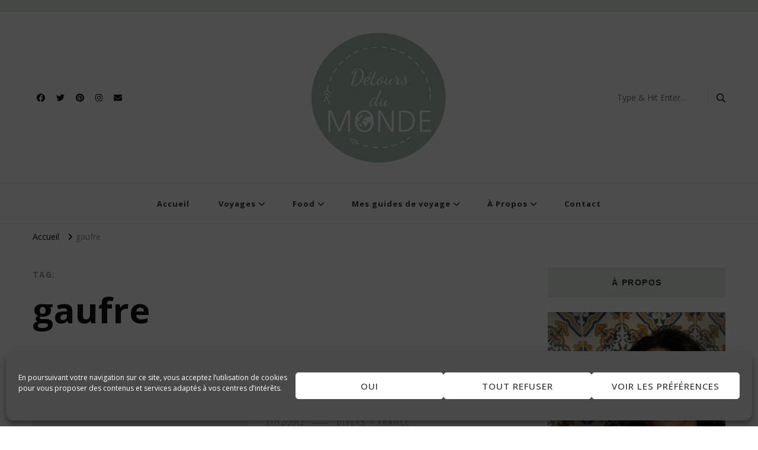

--- FILE ---
content_type: text/html; charset=UTF-8
request_url: https://detoursdumonde.fr/tag/gaufre/
body_size: 44385
content:
    <!DOCTYPE html>
    <html lang="fr-FR" prefix="og: http://ogp.me/ns#">
    <head itemscope itemtype="http://schema.org/WebSite">
	    <meta charset="UTF-8">
    <meta name="viewport" content="width=device-width, initial-scale=1">
    <link rel="profile" href="http://gmpg.org/xfn/11">
    <meta name='robots' content='index, follow, max-image-preview:large, max-snippet:-1, max-video-preview:-1' />

	<!-- This site is optimized with the Yoast SEO plugin v26.8 - https://yoast.com/product/yoast-seo-wordpress/ -->
	<title>Archives des gaufre | Détours du monde</title>
	<link rel="canonical" href="https://detoursdumonde.fr/tag/gaufre/" />
	<meta property="og:locale" content="fr_FR" />
	<meta property="og:type" content="article" />
	<meta property="og:title" content="Archives des gaufre | Détours du monde" />
	<meta property="og:url" content="https://detoursdumonde.fr/tag/gaufre/" />
	<meta property="og:site_name" content="Détours du monde" />
	<meta name="twitter:card" content="summary_large_image" />
	<meta name="twitter:site" content="@Dtoursdumonde" />
	<script type="application/ld+json" class="yoast-schema-graph">{"@context":"https://schema.org","@graph":[{"@type":"CollectionPage","@id":"https://detoursdumonde.fr/tag/gaufre/","url":"https://detoursdumonde.fr/tag/gaufre/","name":"Archives des gaufre | Détours du monde","isPartOf":{"@id":"https://detoursdumonde.fr/#website"},"breadcrumb":{"@id":"https://detoursdumonde.fr/tag/gaufre/#breadcrumb"},"inLanguage":"fr-FR"},{"@type":"BreadcrumbList","@id":"https://detoursdumonde.fr/tag/gaufre/#breadcrumb","itemListElement":[{"@type":"ListItem","position":1,"name":"Accueil","item":"https://detoursdumonde.fr/"},{"@type":"ListItem","position":2,"name":"gaufre"}]},{"@type":"WebSite","@id":"https://detoursdumonde.fr/#website","url":"https://detoursdumonde.fr/","name":"Détours du monde","description":"Blog de voyages","publisher":{"@id":"https://detoursdumonde.fr/#/schema/person/fd6a865ccf3d1d51257a84cf0e8254b8"},"potentialAction":[{"@type":"SearchAction","target":{"@type":"EntryPoint","urlTemplate":"https://detoursdumonde.fr/?s={search_term_string}"},"query-input":{"@type":"PropertyValueSpecification","valueRequired":true,"valueName":"search_term_string"}}],"inLanguage":"fr-FR"},{"@type":["Person","Organization"],"@id":"https://detoursdumonde.fr/#/schema/person/fd6a865ccf3d1d51257a84cf0e8254b8","name":"Sabrina","image":{"@type":"ImageObject","inLanguage":"fr-FR","@id":"https://detoursdumonde.fr/#/schema/person/image/","url":"https://detoursdumonde.fr/wp-content/uploads/2022/02/logo-vert-clair-rond.jpg","contentUrl":"https://detoursdumonde.fr/wp-content/uploads/2022/02/logo-vert-clair-rond.jpg","width":2363,"height":2363,"caption":"Sabrina"},"logo":{"@id":"https://detoursdumonde.fr/#/schema/person/image/"},"sameAs":["https://detoursdumonde.fr","http://www.facebook.com/Detoursdumonde/","https://www.instagram.com/detoursdumonde/","https://www.pinterest.ca/detoursdumonde/","https://x.com/http://twitter.com/Dtoursdumonde"]}]}</script>
	<!-- / Yoast SEO plugin. -->


<link rel='dns-prefetch' href='//fonts.googleapis.com' />
<link rel="alternate" type="application/rss+xml" title="Détours du monde &raquo; Flux" href="https://detoursdumonde.fr/feed/" />
<link rel="alternate" type="application/rss+xml" title="Détours du monde &raquo; Flux des commentaires" href="https://detoursdumonde.fr/comments/feed/" />
<link rel="alternate" type="application/rss+xml" title="Détours du monde &raquo; Flux de l’étiquette gaufre" href="https://detoursdumonde.fr/tag/gaufre/feed/" />
<style id='wp-img-auto-sizes-contain-inline-css' type='text/css'>
img:is([sizes=auto i],[sizes^="auto," i]){contain-intrinsic-size:3000px 1500px}
/*# sourceURL=wp-img-auto-sizes-contain-inline-css */
</style>
<link rel='stylesheet' id='openid-css' href='https://detoursdumonde.fr/wp-content/plugins/openid/f/openid.css?ver=519' type='text/css' media='all' />
<link rel='stylesheet' id='sbi_styles-css' href='https://detoursdumonde.fr/wp-content/plugins/instagram-feed/css/sbi-styles.min.css?ver=6.10.0' type='text/css' media='all' />
<style id='wp-emoji-styles-inline-css' type='text/css'>

	img.wp-smiley, img.emoji {
		display: inline !important;
		border: none !important;
		box-shadow: none !important;
		height: 1em !important;
		width: 1em !important;
		margin: 0 0.07em !important;
		vertical-align: -0.1em !important;
		background: none !important;
		padding: 0 !important;
	}
/*# sourceURL=wp-emoji-styles-inline-css */
</style>
<style id='wp-block-library-inline-css' type='text/css'>
:root{--wp-block-synced-color:#7a00df;--wp-block-synced-color--rgb:122,0,223;--wp-bound-block-color:var(--wp-block-synced-color);--wp-editor-canvas-background:#ddd;--wp-admin-theme-color:#007cba;--wp-admin-theme-color--rgb:0,124,186;--wp-admin-theme-color-darker-10:#006ba1;--wp-admin-theme-color-darker-10--rgb:0,107,160.5;--wp-admin-theme-color-darker-20:#005a87;--wp-admin-theme-color-darker-20--rgb:0,90,135;--wp-admin-border-width-focus:2px}@media (min-resolution:192dpi){:root{--wp-admin-border-width-focus:1.5px}}.wp-element-button{cursor:pointer}:root .has-very-light-gray-background-color{background-color:#eee}:root .has-very-dark-gray-background-color{background-color:#313131}:root .has-very-light-gray-color{color:#eee}:root .has-very-dark-gray-color{color:#313131}:root .has-vivid-green-cyan-to-vivid-cyan-blue-gradient-background{background:linear-gradient(135deg,#00d084,#0693e3)}:root .has-purple-crush-gradient-background{background:linear-gradient(135deg,#34e2e4,#4721fb 50%,#ab1dfe)}:root .has-hazy-dawn-gradient-background{background:linear-gradient(135deg,#faaca8,#dad0ec)}:root .has-subdued-olive-gradient-background{background:linear-gradient(135deg,#fafae1,#67a671)}:root .has-atomic-cream-gradient-background{background:linear-gradient(135deg,#fdd79a,#004a59)}:root .has-nightshade-gradient-background{background:linear-gradient(135deg,#330968,#31cdcf)}:root .has-midnight-gradient-background{background:linear-gradient(135deg,#020381,#2874fc)}:root{--wp--preset--font-size--normal:16px;--wp--preset--font-size--huge:42px}.has-regular-font-size{font-size:1em}.has-larger-font-size{font-size:2.625em}.has-normal-font-size{font-size:var(--wp--preset--font-size--normal)}.has-huge-font-size{font-size:var(--wp--preset--font-size--huge)}.has-text-align-center{text-align:center}.has-text-align-left{text-align:left}.has-text-align-right{text-align:right}.has-fit-text{white-space:nowrap!important}#end-resizable-editor-section{display:none}.aligncenter{clear:both}.items-justified-left{justify-content:flex-start}.items-justified-center{justify-content:center}.items-justified-right{justify-content:flex-end}.items-justified-space-between{justify-content:space-between}.screen-reader-text{border:0;clip-path:inset(50%);height:1px;margin:-1px;overflow:hidden;padding:0;position:absolute;width:1px;word-wrap:normal!important}.screen-reader-text:focus{background-color:#ddd;clip-path:none;color:#444;display:block;font-size:1em;height:auto;left:5px;line-height:normal;padding:15px 23px 14px;text-decoration:none;top:5px;width:auto;z-index:100000}html :where(.has-border-color){border-style:solid}html :where([style*=border-top-color]){border-top-style:solid}html :where([style*=border-right-color]){border-right-style:solid}html :where([style*=border-bottom-color]){border-bottom-style:solid}html :where([style*=border-left-color]){border-left-style:solid}html :where([style*=border-width]){border-style:solid}html :where([style*=border-top-width]){border-top-style:solid}html :where([style*=border-right-width]){border-right-style:solid}html :where([style*=border-bottom-width]){border-bottom-style:solid}html :where([style*=border-left-width]){border-left-style:solid}html :where(img[class*=wp-image-]){height:auto;max-width:100%}:where(figure){margin:0 0 1em}html :where(.is-position-sticky){--wp-admin--admin-bar--position-offset:var(--wp-admin--admin-bar--height,0px)}@media screen and (max-width:600px){html :where(.is-position-sticky){--wp-admin--admin-bar--position-offset:0px}}

/*# sourceURL=wp-block-library-inline-css */
</style><style id='global-styles-inline-css' type='text/css'>
:root{--wp--preset--aspect-ratio--square: 1;--wp--preset--aspect-ratio--4-3: 4/3;--wp--preset--aspect-ratio--3-4: 3/4;--wp--preset--aspect-ratio--3-2: 3/2;--wp--preset--aspect-ratio--2-3: 2/3;--wp--preset--aspect-ratio--16-9: 16/9;--wp--preset--aspect-ratio--9-16: 9/16;--wp--preset--color--black: #000000;--wp--preset--color--cyan-bluish-gray: #abb8c3;--wp--preset--color--white: #ffffff;--wp--preset--color--pale-pink: #f78da7;--wp--preset--color--vivid-red: #cf2e2e;--wp--preset--color--luminous-vivid-orange: #ff6900;--wp--preset--color--luminous-vivid-amber: #fcb900;--wp--preset--color--light-green-cyan: #7bdcb5;--wp--preset--color--vivid-green-cyan: #00d084;--wp--preset--color--pale-cyan-blue: #8ed1fc;--wp--preset--color--vivid-cyan-blue: #0693e3;--wp--preset--color--vivid-purple: #9b51e0;--wp--preset--gradient--vivid-cyan-blue-to-vivid-purple: linear-gradient(135deg,rgb(6,147,227) 0%,rgb(155,81,224) 100%);--wp--preset--gradient--light-green-cyan-to-vivid-green-cyan: linear-gradient(135deg,rgb(122,220,180) 0%,rgb(0,208,130) 100%);--wp--preset--gradient--luminous-vivid-amber-to-luminous-vivid-orange: linear-gradient(135deg,rgb(252,185,0) 0%,rgb(255,105,0) 100%);--wp--preset--gradient--luminous-vivid-orange-to-vivid-red: linear-gradient(135deg,rgb(255,105,0) 0%,rgb(207,46,46) 100%);--wp--preset--gradient--very-light-gray-to-cyan-bluish-gray: linear-gradient(135deg,rgb(238,238,238) 0%,rgb(169,184,195) 100%);--wp--preset--gradient--cool-to-warm-spectrum: linear-gradient(135deg,rgb(74,234,220) 0%,rgb(151,120,209) 20%,rgb(207,42,186) 40%,rgb(238,44,130) 60%,rgb(251,105,98) 80%,rgb(254,248,76) 100%);--wp--preset--gradient--blush-light-purple: linear-gradient(135deg,rgb(255,206,236) 0%,rgb(152,150,240) 100%);--wp--preset--gradient--blush-bordeaux: linear-gradient(135deg,rgb(254,205,165) 0%,rgb(254,45,45) 50%,rgb(107,0,62) 100%);--wp--preset--gradient--luminous-dusk: linear-gradient(135deg,rgb(255,203,112) 0%,rgb(199,81,192) 50%,rgb(65,88,208) 100%);--wp--preset--gradient--pale-ocean: linear-gradient(135deg,rgb(255,245,203) 0%,rgb(182,227,212) 50%,rgb(51,167,181) 100%);--wp--preset--gradient--electric-grass: linear-gradient(135deg,rgb(202,248,128) 0%,rgb(113,206,126) 100%);--wp--preset--gradient--midnight: linear-gradient(135deg,rgb(2,3,129) 0%,rgb(40,116,252) 100%);--wp--preset--font-size--small: 13px;--wp--preset--font-size--medium: 20px;--wp--preset--font-size--large: 36px;--wp--preset--font-size--x-large: 42px;--wp--preset--spacing--20: 0.44rem;--wp--preset--spacing--30: 0.67rem;--wp--preset--spacing--40: 1rem;--wp--preset--spacing--50: 1.5rem;--wp--preset--spacing--60: 2.25rem;--wp--preset--spacing--70: 3.38rem;--wp--preset--spacing--80: 5.06rem;--wp--preset--shadow--natural: 6px 6px 9px rgba(0, 0, 0, 0.2);--wp--preset--shadow--deep: 12px 12px 50px rgba(0, 0, 0, 0.4);--wp--preset--shadow--sharp: 6px 6px 0px rgba(0, 0, 0, 0.2);--wp--preset--shadow--outlined: 6px 6px 0px -3px rgb(255, 255, 255), 6px 6px rgb(0, 0, 0);--wp--preset--shadow--crisp: 6px 6px 0px rgb(0, 0, 0);}:where(.is-layout-flex){gap: 0.5em;}:where(.is-layout-grid){gap: 0.5em;}body .is-layout-flex{display: flex;}.is-layout-flex{flex-wrap: wrap;align-items: center;}.is-layout-flex > :is(*, div){margin: 0;}body .is-layout-grid{display: grid;}.is-layout-grid > :is(*, div){margin: 0;}:where(.wp-block-columns.is-layout-flex){gap: 2em;}:where(.wp-block-columns.is-layout-grid){gap: 2em;}:where(.wp-block-post-template.is-layout-flex){gap: 1.25em;}:where(.wp-block-post-template.is-layout-grid){gap: 1.25em;}.has-black-color{color: var(--wp--preset--color--black) !important;}.has-cyan-bluish-gray-color{color: var(--wp--preset--color--cyan-bluish-gray) !important;}.has-white-color{color: var(--wp--preset--color--white) !important;}.has-pale-pink-color{color: var(--wp--preset--color--pale-pink) !important;}.has-vivid-red-color{color: var(--wp--preset--color--vivid-red) !important;}.has-luminous-vivid-orange-color{color: var(--wp--preset--color--luminous-vivid-orange) !important;}.has-luminous-vivid-amber-color{color: var(--wp--preset--color--luminous-vivid-amber) !important;}.has-light-green-cyan-color{color: var(--wp--preset--color--light-green-cyan) !important;}.has-vivid-green-cyan-color{color: var(--wp--preset--color--vivid-green-cyan) !important;}.has-pale-cyan-blue-color{color: var(--wp--preset--color--pale-cyan-blue) !important;}.has-vivid-cyan-blue-color{color: var(--wp--preset--color--vivid-cyan-blue) !important;}.has-vivid-purple-color{color: var(--wp--preset--color--vivid-purple) !important;}.has-black-background-color{background-color: var(--wp--preset--color--black) !important;}.has-cyan-bluish-gray-background-color{background-color: var(--wp--preset--color--cyan-bluish-gray) !important;}.has-white-background-color{background-color: var(--wp--preset--color--white) !important;}.has-pale-pink-background-color{background-color: var(--wp--preset--color--pale-pink) !important;}.has-vivid-red-background-color{background-color: var(--wp--preset--color--vivid-red) !important;}.has-luminous-vivid-orange-background-color{background-color: var(--wp--preset--color--luminous-vivid-orange) !important;}.has-luminous-vivid-amber-background-color{background-color: var(--wp--preset--color--luminous-vivid-amber) !important;}.has-light-green-cyan-background-color{background-color: var(--wp--preset--color--light-green-cyan) !important;}.has-vivid-green-cyan-background-color{background-color: var(--wp--preset--color--vivid-green-cyan) !important;}.has-pale-cyan-blue-background-color{background-color: var(--wp--preset--color--pale-cyan-blue) !important;}.has-vivid-cyan-blue-background-color{background-color: var(--wp--preset--color--vivid-cyan-blue) !important;}.has-vivid-purple-background-color{background-color: var(--wp--preset--color--vivid-purple) !important;}.has-black-border-color{border-color: var(--wp--preset--color--black) !important;}.has-cyan-bluish-gray-border-color{border-color: var(--wp--preset--color--cyan-bluish-gray) !important;}.has-white-border-color{border-color: var(--wp--preset--color--white) !important;}.has-pale-pink-border-color{border-color: var(--wp--preset--color--pale-pink) !important;}.has-vivid-red-border-color{border-color: var(--wp--preset--color--vivid-red) !important;}.has-luminous-vivid-orange-border-color{border-color: var(--wp--preset--color--luminous-vivid-orange) !important;}.has-luminous-vivid-amber-border-color{border-color: var(--wp--preset--color--luminous-vivid-amber) !important;}.has-light-green-cyan-border-color{border-color: var(--wp--preset--color--light-green-cyan) !important;}.has-vivid-green-cyan-border-color{border-color: var(--wp--preset--color--vivid-green-cyan) !important;}.has-pale-cyan-blue-border-color{border-color: var(--wp--preset--color--pale-cyan-blue) !important;}.has-vivid-cyan-blue-border-color{border-color: var(--wp--preset--color--vivid-cyan-blue) !important;}.has-vivid-purple-border-color{border-color: var(--wp--preset--color--vivid-purple) !important;}.has-vivid-cyan-blue-to-vivid-purple-gradient-background{background: var(--wp--preset--gradient--vivid-cyan-blue-to-vivid-purple) !important;}.has-light-green-cyan-to-vivid-green-cyan-gradient-background{background: var(--wp--preset--gradient--light-green-cyan-to-vivid-green-cyan) !important;}.has-luminous-vivid-amber-to-luminous-vivid-orange-gradient-background{background: var(--wp--preset--gradient--luminous-vivid-amber-to-luminous-vivid-orange) !important;}.has-luminous-vivid-orange-to-vivid-red-gradient-background{background: var(--wp--preset--gradient--luminous-vivid-orange-to-vivid-red) !important;}.has-very-light-gray-to-cyan-bluish-gray-gradient-background{background: var(--wp--preset--gradient--very-light-gray-to-cyan-bluish-gray) !important;}.has-cool-to-warm-spectrum-gradient-background{background: var(--wp--preset--gradient--cool-to-warm-spectrum) !important;}.has-blush-light-purple-gradient-background{background: var(--wp--preset--gradient--blush-light-purple) !important;}.has-blush-bordeaux-gradient-background{background: var(--wp--preset--gradient--blush-bordeaux) !important;}.has-luminous-dusk-gradient-background{background: var(--wp--preset--gradient--luminous-dusk) !important;}.has-pale-ocean-gradient-background{background: var(--wp--preset--gradient--pale-ocean) !important;}.has-electric-grass-gradient-background{background: var(--wp--preset--gradient--electric-grass) !important;}.has-midnight-gradient-background{background: var(--wp--preset--gradient--midnight) !important;}.has-small-font-size{font-size: var(--wp--preset--font-size--small) !important;}.has-medium-font-size{font-size: var(--wp--preset--font-size--medium) !important;}.has-large-font-size{font-size: var(--wp--preset--font-size--large) !important;}.has-x-large-font-size{font-size: var(--wp--preset--font-size--x-large) !important;}
/*# sourceURL=global-styles-inline-css */
</style>

<style id='classic-theme-styles-inline-css' type='text/css'>
/*! This file is auto-generated */
.wp-block-button__link{color:#fff;background-color:#32373c;border-radius:9999px;box-shadow:none;text-decoration:none;padding:calc(.667em + 2px) calc(1.333em + 2px);font-size:1.125em}.wp-block-file__button{background:#32373c;color:#fff;text-decoration:none}
/*# sourceURL=/wp-includes/css/classic-themes.min.css */
</style>
<link rel='stylesheet' id='blossomthemes-email-newsletter-css' href='https://detoursdumonde.fr/wp-content/plugins/blossomthemes-email-newsletter/public/css/blossomthemes-email-newsletter-public.min.css?ver=2.2.10' type='text/css' media='all' />
<link rel='stylesheet' id='blossomthemes-toolkit-css' href='https://detoursdumonde.fr/wp-content/plugins/blossomthemes-toolkit/public/css/blossomthemes-toolkit-public.min.css?ver=2.2.7' type='text/css' media='all' />
<link rel='stylesheet' id='contact-form-7-css' href='https://detoursdumonde.fr/wp-content/plugins/contact-form-7/includes/css/styles.css?ver=6.1.4' type='text/css' media='all' />
<link rel='stylesheet' id='email-subscribers-css' href='https://detoursdumonde.fr/wp-content/plugins/email-subscribers-premium/lite/public/css/email-subscribers-public.css?ver=5.7.58' type='text/css' media='all' />
<link rel='stylesheet' id='cmplz-general-css' href='https://detoursdumonde.fr/wp-content/plugins/complianz-gdpr/assets/css/cookieblocker.min.css?ver=1765979739' type='text/css' media='all' />
<link rel='stylesheet' id='owl-carousel-css' href='https://detoursdumonde.fr/wp-content/themes/vilva-pro/css/owl.carousel.min.css?ver=2.3.4' type='text/css' media='all' />
<link rel='stylesheet' id='animate-css' href='https://detoursdumonde.fr/wp-content/themes/vilva-pro/css/animate.min.css?ver=3.5.2' type='text/css' media='all' />
<link rel='stylesheet' id='perfect-scrollbar-css' href='https://detoursdumonde.fr/wp-content/themes/vilva-pro/css/perfect-scrollbar.min.css?ver=1.3.0' type='text/css' media='all' />
<link rel='stylesheet' id='vilva-pro-google-fonts-css' href='https://fonts.googleapis.com/css?family=Open+Sans%3A300%2Cregular%2C500%2C600%2C700%2C800%2C300italic%2Citalic%2C500italic%2C600italic%2C700italic%2C800italic%7CEB+Garamond%3Aregular%7CAssistant%3Aregular%7COpen+Sans%3Aregular%7CNunito+Sans%3Aregular' type='text/css' media='all' />
<link rel='stylesheet' id='vilva-pro-css' href='https://detoursdumonde.fr/wp-content/themes/vilva-pro/style.css?ver=2.3.4' type='text/css' media='all' />
<link rel='stylesheet' id='vilva-pro-gutenberg-css' href='https://detoursdumonde.fr/wp-content/themes/vilva-pro/css/gutenberg.min.css?ver=2.3.4' type='text/css' media='all' />
<link rel='stylesheet' id='es_starter_main_css-css' href='https://detoursdumonde.fr/wp-content/plugins/email-subscribers-premium/starter/assets/css/starter-main.css?ver=5.7.58' type='text/css' media='all' />
<link rel='stylesheet' id='ecae-frontend-css' href='https://detoursdumonde.fr/wp-content/plugins/easy-custom-auto-excerpt/assets/style-frontend.css?ver=2.5.0' type='text/css' media='all' />
<link rel='stylesheet' id='ecae-buttonskin-none-css' href='https://detoursdumonde.fr/wp-content/plugins/easy-custom-auto-excerpt/buttons/ecae-buttonskin-none.css?ver=2.5.0' type='text/css' media='all' />
<script type="text/javascript" src="https://detoursdumonde.fr/wp-content/plugins/google-analytics-for-wordpress/assets/js/frontend-gtag.min.js?ver=9.11.1" id="monsterinsights-frontend-script-js" async="async" data-wp-strategy="async"></script>
<script data-cfasync="false" data-wpfc-render="false" type="text/javascript" id='monsterinsights-frontend-script-js-extra'>/* <![CDATA[ */
var monsterinsights_frontend = {"js_events_tracking":"true","download_extensions":"doc,pdf,ppt,zip,xls,docx,pptx,xlsx","inbound_paths":"[]","home_url":"https:\/\/detoursdumonde.fr","hash_tracking":"false","v4_id":"G-91E9BJRCET"};/* ]]> */
</script>
<script type="text/javascript" id="jquery-core-js-extra">
/* <![CDATA[ */
var bten_ajax_data = {"ajaxurl":"https://detoursdumonde.fr/wp-admin/admin-ajax.php"};
//# sourceURL=jquery-core-js-extra
/* ]]> */
</script>
<script type="text/javascript" src="https://detoursdumonde.fr/wp-includes/js/jquery/jquery.min.js?ver=3.7.1" id="jquery-core-js"></script>
<script type="text/javascript" src="https://detoursdumonde.fr/wp-includes/js/jquery/jquery-migrate.min.js?ver=3.4.1" id="jquery-migrate-js"></script>
<link rel="https://api.w.org/" href="https://detoursdumonde.fr/wp-json/" /><link rel="alternate" title="JSON" type="application/json" href="https://detoursdumonde.fr/wp-json/wp/v2/tags/365" /><link rel="EditURI" type="application/rsd+xml" title="RSD" href="https://detoursdumonde.fr/xmlrpc.php?rsd" />
<meta name="generator" content="WordPress 6.9" />
		<!-- Custom Logo: hide header text -->
		<style id="custom-logo-css" type="text/css">
			.site-title, .site-description {
				position: absolute;
				clip-path: inset(50%);
			}
		</style>
					<style>.cmplz-hidden {
					display: none !important;
				}</style><!-- Global site tag (gtag.js) - Google Analytics -->
<script async src="https://www.googletagmanager.com/gtag/js?id=UA-44786077-1"></script>
<script>
  window.dataLayer = window.dataLayer || [];
  function gtag(){dataLayer.push(arguments);}
  gtag('js', new Date());

  gtag('config', 'UA-44786077-1');
</script>
<meta property="og:title" content="gaufre" />
<meta property="og:type" content="website" />
<meta property="og:image" content="https://detoursdumonde.fr/wp-content/uploads/2020/11/cropped-detoursdumonde-logo.png" />
<meta property="og:description" content="Blog de voyages" />
<meta property="og:locale" content="fr_FR" />
<meta property="og:site_name" content="Détours du monde" />
<meta name="twitter:card" content="summary" />
<link rel="icon" href="https://detoursdumonde.fr/wp-content/uploads/2020/11/cropped-detoursdumonde-logo-60x60.png" sizes="32x32" />
<link rel="icon" href="https://detoursdumonde.fr/wp-content/uploads/2020/11/cropped-detoursdumonde-logo.png" sizes="192x192" />
<link rel="apple-touch-icon" href="https://detoursdumonde.fr/wp-content/uploads/2020/11/cropped-detoursdumonde-logo.png" />
<meta name="msapplication-TileImage" content="https://detoursdumonde.fr/wp-content/uploads/2020/11/cropped-detoursdumonde-logo.png" />
<style type='text/css' media='all'>     
    .content-newsletter .blossomthemes-email-newsletter-wrapper.bg-img:after,
    .widget_blossomthemes_email_newsletter_widget .blossomthemes-email-newsletter-wrapper:after{
        background: rgba(180, 202, 191, 0.8);    }
    
    /*Typography*/

    body,
    button,
    input,
    select,
    optgroup,
    textarea{
        font-family : Open Sans;
        font-size   : 18px;        
    }
    
    
    :root {
	    --primary-font: Open Sans;
	    --secondary-font: Open Sans;
	    --primary-color: #b4cabf;
	    --primary-color-rgb: 180, 202, 191;
	}
    
    .site-branding .site-title-wrap .site-title{
        font-size   : 30px;
        font-family : EB Garamond;
        font-weight : 400;
        font-style  : normal;
    }
    
    .site-branding .site-title-wrap .site-title a{
		color: #121212;
	}
    
    .custom-logo-link img{
	    width: 230px;
	    max-width: 100%;
	}

    /*Typography*/
        
    #primary .post .entry-content h1,
    #primary .page .entry-content h1{
        font-family: Assistant;
        font-size: 15px;        
    }
    
    #primary .post .entry-content h2,
    #primary .page .entry-content h2{
        font-family: Open Sans;
        font-size: 20px;
    }
    
    #primary .post .entry-content h3,
    #primary .page .entry-content h3{
        font-family: Nunito Sans;
        font-size: 17px;
    }
    
    #primary .post .entry-content h4,
    #primary .page .entry-content h4{
        font-family: Nunito Sans;
        font-size: 18px;
    }
    
    #primary .post .entry-content h5,
    #primary .page .entry-content h5{
        font-family: Nunito Sans;
        font-size: 17px;
    }
    
    #primary .post .entry-content h6,
    #primary .page .entry-content h6{
        font-family: Nunito Sans;
        font-size: 12px;
    }

    .comment-body .reply .comment-reply-link:hover:before {
		background-image: url('data:image/svg+xml; utf-8, <svg xmlns="http://www.w3.org/2000/svg" width="18" height="15" viewBox="0 0 18 15"><path d="M934,147.2a11.941,11.941,0,0,1,7.5,3.7,16.063,16.063,0,0,1,3.5,7.3c-2.4-3.4-6.1-5.1-11-5.1v4.1l-7-7,7-7Z" transform="translate(-927 -143.2)" fill="%23b4cabf"/></svg>');
	}

	.site-header.style-five .header-mid .search-form .search-submit:hover {
		background-image: url('data:image/svg+xml; utf-8, <svg xmlns="http://www.w3.org/2000/svg" viewBox="0 0 512 512"><path fill="%23b4cabf" d="M508.5 468.9L387.1 347.5c-2.3-2.3-5.3-3.5-8.5-3.5h-13.2c31.5-36.5 50.6-84 50.6-136C416 93.1 322.9 0 208 0S0 93.1 0 208s93.1 208 208 208c52 0 99.5-19.1 136-50.6v13.2c0 3.2 1.3 6.2 3.5 8.5l121.4 121.4c4.7 4.7 12.3 4.7 17 0l22.6-22.6c4.7-4.7 4.7-12.3 0-17zM208 368c-88.4 0-160-71.6-160-160S119.6 48 208 48s160 71.6 160 160-71.6 160-160 160z"></path></svg>');
	}

	.site-header.style-seven .header-bottom .search-form .search-submit:hover {
		background-image: url('data:image/svg+xml; utf-8, <svg xmlns="http://www.w3.org/2000/svg" viewBox="0 0 512 512"><path fill="%23b4cabf" d="M508.5 468.9L387.1 347.5c-2.3-2.3-5.3-3.5-8.5-3.5h-13.2c31.5-36.5 50.6-84 50.6-136C416 93.1 322.9 0 208 0S0 93.1 0 208s93.1 208 208 208c52 0 99.5-19.1 136-50.6v13.2c0 3.2 1.3 6.2 3.5 8.5l121.4 121.4c4.7 4.7 12.3 4.7 17 0l22.6-22.6c4.7-4.7 4.7-12.3 0-17zM208 368c-88.4 0-160-71.6-160-160S119.6 48 208 48s160 71.6 160 160-71.6 160-160 160z"></path></svg>');
	}

	.site-header.style-fourteen .search-form .search-submit:hover {
		background-image: url('data:image/svg+xml; utf-8, <svg xmlns="http://www.w3.org/2000/svg" viewBox="0 0 512 512"><path fill="%23b4cabf" d="M508.5 468.9L387.1 347.5c-2.3-2.3-5.3-3.5-8.5-3.5h-13.2c31.5-36.5 50.6-84 50.6-136C416 93.1 322.9 0 208 0S0 93.1 0 208s93.1 208 208 208c52 0 99.5-19.1 136-50.6v13.2c0 3.2 1.3 6.2 3.5 8.5l121.4 121.4c4.7 4.7 12.3 4.7 17 0l22.6-22.6c4.7-4.7 4.7-12.3 0-17zM208 368c-88.4 0-160-71.6-160-160S119.6 48 208 48s160 71.6 160 160-71.6 160-160 160z"></path></svg>');
	}

	.search-results .content-area > .page-header .search-submit:hover {
		background-image: url('data:image/svg+xml; utf-8, <svg xmlns="http://www.w3.org/2000/svg" viewBox="0 0 512 512"><path fill="%23b4cabf" d="M508.5 468.9L387.1 347.5c-2.3-2.3-5.3-3.5-8.5-3.5h-13.2c31.5-36.5 50.6-84 50.6-136C416 93.1 322.9 0 208 0S0 93.1 0 208s93.1 208 208 208c52 0 99.5-19.1 136-50.6v13.2c0 3.2 1.3 6.2 3.5 8.5l121.4 121.4c4.7 4.7 12.3 4.7 17 0l22.6-22.6c4.7-4.7 4.7-12.3 0-17zM208 368c-88.4 0-160-71.6-160-160S119.6 48 208 48s160 71.6 160 160-71.6 160-160 160z"></path></svg>');
	}

    .sticky-t-bar .sticky-bar-content {
        background: #333333;
        color: #ffffff;
    }

       
        
   </style>		<style type="text/css" id="wp-custom-css">
			.widget-area .widget .widget-title {
    font-family: 'Arimo';
	  background: #e7eeea;
}

.back-to-top {
    background: #b5cbc0;
}

.header-t {
    background: rgb(231 238 234);
}

.widget-area {
    text-align: center;
}

.widget ul li {
    display: inline-block;

}

.footer-t {
    background: #e4ece9;
    padding-top: 60px;
    padding-bottom: 30px;
}

#sb_instagram .sb_instagram_header .sbi_header_text.sbi_no_bio h3 {
    padding-top: 9px!important;
    color: #333333;
}

.widget_bttk_social_links ul li a {
    width: 40px;
    height: 40px;
    line-height: 40px;
    background: none;
    border: 1px solid rgba(0,0,0,0.1);
    border-radius: 50px;

}

.site-footer .widget .widget-title {
    margin-top: 0;
    margin-bottom: 20px;
    font-size: 0.7778em;
    text-transform: uppercase;
    color: #131313;
    letter-spacing: 1px;
    font-family: 'Arimo';
    font-weight: 800;
    border-bottom: 1px solid rgba(255,255,255,0.2);
    padding-bottom: 10px;
}

.site-footer .widget ul li a {
    color: #333;
}





.updated:not(.published) { 
display: inherit; }

time.updated { 
display: none; }
		</style>
		<link rel='stylesheet' id='Dancing-Script-css' href='https://detoursdumonde.fr/wp-content/plugins/blossomthemes-toolkit/public/css/dancing-script.min.css?ver=1.0.0' type='text/css' media='all' />
</head>

<body class="archive tag tag-gaufre tag-365 wp-custom-logo wp-embed-responsive wp-theme-vilva-pro hfeed post-layout-four rightsidebar" itemscope itemtype="http://schema.org/WebPage">

    <div id="page" class="site">
        <a class="skip-link" href="#content">Skip to Content</a>
    <div class="sticky-holder"></div>
<header id="masthead" class="site-header style-five" itemscope itemtype="http://schema.org/WPHeader">	
	<div class="header-t">
		<div class="container">
			    
	<nav class="secondary-menu">
        	</nav>
    		</div>
	</div><!-- .header-t -->
	<div class="header-mid">
		<div class="container">
			        <div class="site-branding" itemscope itemtype="http://schema.org/Organization">  
            <div class="site-logo">
                <a href="https://detoursdumonde.fr/" class="custom-logo-link" rel="home"><img width="1757" height="1755" src="https://detoursdumonde.fr/wp-content/uploads/2020/11/detoursdumonde-logo.png" class="custom-logo" alt="Détours du monde" decoding="async" fetchpriority="high" srcset="https://detoursdumonde.fr/wp-content/uploads/2020/11/detoursdumonde-logo.png 1757w, https://detoursdumonde.fr/wp-content/uploads/2020/11/detoursdumonde-logo-150x150.png 150w, https://detoursdumonde.fr/wp-content/uploads/2020/11/detoursdumonde-logo-768x767.png 768w, https://detoursdumonde.fr/wp-content/uploads/2020/11/detoursdumonde-logo-1024x1024.png 1024w, https://detoursdumonde.fr/wp-content/uploads/2020/11/detoursdumonde-logo-1536x1534.png 1536w, https://detoursdumonde.fr/wp-content/uploads/2020/11/detoursdumonde-logo-60x60.png 60w" sizes="(max-width: 1757px) 100vw, 1757px" /></a>            </div>

            <div class="site-title-wrap">                    <p class="site-title" itemprop="name"><a href="https://detoursdumonde.fr/" rel="home" itemprop="url">Détours du monde</a></p>
                                    <p class="site-description" itemprop="description">Blog de voyages</p>
                </div>        </div>    
    			<div class="header-social">
				    <ul class="social-networks">
    	            <li>
                <a href="https://www.facebook.com/Detoursdumonde/?ref=hl" target="_blank" rel="nofollow noopener">
                    <i class="fab fa-facebook"></i>
                </a>
            </li>    	   
                        <li>
                <a href="https://twitter.com/Dtoursdumonde" target="_blank" rel="nofollow noopener">
                    <i class="fab fa-twitter"></i>
                </a>
            </li>    	   
                        <li>
                <a href="https://www.pinterest.ca/detoursdumonde/_saved/" target="_blank" rel="nofollow noopener">
                    <i class="fab fa-pinterest"></i>
                </a>
            </li>    	   
                        <li>
                <a href="https://www.instagram.com/detoursdumonde/" target="_blank" rel="nofollow noopener">
                    <i class="fab fa-instagram"></i>
                </a>
            </li>    	   
                        <li>
                <a href="mailto:contact@detoursdumonde.fr" target="_blank" rel="nofollow noopener">
                    <i class="fas fa-envelope"></i>
                </a>
            </li>    	   
            	</ul>
    			</div><!-- .header-social -->
			<div class="right">
				        <div class="header-search">
            <form role="search" method="get" class="search-form" action="https://detoursdumonde.fr/">
                    <label>
                        <span class="screen-reader-text">Looking for Something?
                        </span>
                        <input type="search" class="search-field" placeholder="Type &amp; Hit Enter&hellip;" value="" name="s" />
                    </label>                
                    <input type="submit" id="submit-field" class="search-submit" value="Search" />
                </form>        </div><!-- .header-search -->
    			</div>
		</div>
	</div><!-- .logo-holder -->
	<div class="header-bottom">
		<div class="container">
				<nav id="site-navigation" class="main-navigation" itemscope itemtype="http://schema.org/SiteNavigationElement">
                    <button class="toggle-btn">
                <span class="toggle-bar"></span>
                <span class="toggle-bar"></span>
                <span class="toggle-bar"></span>
            </button>

    	<span class="toggle-text"></span><div class="menu-menu-1-container"><ul id="primary-menu" class="nav-menu"><li id="menu-item-22483" class="menu-item menu-item-type-custom menu-item-object-custom menu-item-home menu-item-22483"><a href="https://detoursdumonde.fr/">Accueil</a></li>
<li id="menu-item-15911" class="menu-item menu-item-type-custom menu-item-object-custom menu-item-has-children menu-item-15911"><a href="#">Voyages</a>
<ul class="sub-menu">
	<li id="menu-item-15912" class="menu-item menu-item-type-taxonomy menu-item-object-category menu-item-has-children menu-item-15912"><a href="https://detoursdumonde.fr/category/afrique/">Afrique</a>
	<ul class="sub-menu">
		<li id="menu-item-15999" class="menu-item menu-item-type-taxonomy menu-item-object-category menu-item-15999"><a href="https://detoursdumonde.fr/category/afrique/maroc/">Maroc</a></li>
	</ul>
</li>
	<li id="menu-item-15913" class="menu-item menu-item-type-taxonomy menu-item-object-category menu-item-has-children menu-item-15913"><a href="https://detoursdumonde.fr/category/ameriques/">Amériques</a>
	<ul class="sub-menu">
		<li id="menu-item-16136" class="menu-item menu-item-type-taxonomy menu-item-object-category menu-item-16136"><a href="https://detoursdumonde.fr/category/ameriques/new-york/">New York</a></li>
		<li id="menu-item-16187" class="menu-item menu-item-type-taxonomy menu-item-object-category menu-item-16187"><a href="https://detoursdumonde.fr/category/ameriques/ouest-americain/">Ouest américain</a></li>
		<li id="menu-item-15921" class="menu-item menu-item-type-taxonomy menu-item-object-category menu-item-15921"><a href="https://detoursdumonde.fr/category/ameriques/mexique/">Mexique</a></li>
	</ul>
</li>
	<li id="menu-item-17073" class="menu-item menu-item-type-taxonomy menu-item-object-category menu-item-has-children menu-item-17073"><a href="https://detoursdumonde.fr/category/asie/">Asie</a>
	<ul class="sub-menu">
		<li id="menu-item-17876" class="menu-item menu-item-type-taxonomy menu-item-object-category menu-item-17876"><a href="https://detoursdumonde.fr/category/asie/sri-lanka/">Sri Lanka</a></li>
	</ul>
</li>
	<li id="menu-item-15915" class="menu-item menu-item-type-taxonomy menu-item-object-category menu-item-has-children menu-item-15915"><a href="https://detoursdumonde.fr/category/france/">France</a>
	<ul class="sub-menu">
		<li id="menu-item-19592" class="menu-item menu-item-type-taxonomy menu-item-object-category menu-item-19592"><a href="https://detoursdumonde.fr/category/france/est/">Est</a></li>
		<li id="menu-item-19593" class="menu-item menu-item-type-taxonomy menu-item-object-category menu-item-19593"><a href="https://detoursdumonde.fr/category/france/nord/">Nord</a></li>
		<li id="menu-item-19594" class="menu-item menu-item-type-taxonomy menu-item-object-category menu-item-19594"><a href="https://detoursdumonde.fr/category/france/ouest/">Ouest</a></li>
		<li id="menu-item-19595" class="menu-item menu-item-type-taxonomy menu-item-object-category menu-item-19595"><a href="https://detoursdumonde.fr/category/france/sud-est/">Sud-Est</a></li>
		<li id="menu-item-19590" class="menu-item menu-item-type-taxonomy menu-item-object-category menu-item-19590"><a href="https://detoursdumonde.fr/category/france/sud-ouest/">Sud-Ouest</a></li>
	</ul>
</li>
	<li id="menu-item-15926" class="menu-item menu-item-type-taxonomy menu-item-object-category menu-item-has-children menu-item-15926"><a href="https://detoursdumonde.fr/category/oceanie/">Océanie</a>
	<ul class="sub-menu">
		<li id="menu-item-16001" class="menu-item menu-item-type-taxonomy menu-item-object-category menu-item-16001"><a href="https://detoursdumonde.fr/category/australie/">Australie</a></li>
	</ul>
</li>
	<li id="menu-item-15916" class="menu-item menu-item-type-taxonomy menu-item-object-category menu-item-has-children menu-item-15916"><a href="https://detoursdumonde.fr/category/portugal/">Portugal</a>
	<ul class="sub-menu">
		<li id="menu-item-16000" class="menu-item menu-item-type-taxonomy menu-item-object-category menu-item-16000"><a href="https://detoursdumonde.fr/category/algarve/">Algarve</a></li>
		<li id="menu-item-15997" class="menu-item menu-item-type-taxonomy menu-item-object-category menu-item-15997"><a href="https://detoursdumonde.fr/category/lisbonne/">Lisbonne</a></li>
		<li id="menu-item-17092" class="menu-item menu-item-type-taxonomy menu-item-object-category menu-item-17092"><a href="https://detoursdumonde.fr/category/portugal/porto/">Porto</a></li>
	</ul>
</li>
	<li id="menu-item-16174" class="menu-item menu-item-type-taxonomy menu-item-object-category menu-item-has-children menu-item-16174"><a href="https://detoursdumonde.fr/category/les-iles/">Les îles</a>
	<ul class="sub-menu">
		<li id="menu-item-16177" class="menu-item menu-item-type-taxonomy menu-item-object-category menu-item-16177"><a href="https://detoursdumonde.fr/category/les-iles/ile-maurice/">Île Maurice</a></li>
		<li id="menu-item-16176" class="menu-item menu-item-type-taxonomy menu-item-object-category menu-item-16176"><a href="https://detoursdumonde.fr/category/les-iles/la-reunion/">La Réunion</a></li>
	</ul>
</li>
	<li id="menu-item-15914" class="menu-item menu-item-type-taxonomy menu-item-object-category menu-item-has-children menu-item-15914"><a href="https://detoursdumonde.fr/category/europe/">Ailleurs Europe</a>
	<ul class="sub-menu">
		<li id="menu-item-16186" class="menu-item menu-item-type-taxonomy menu-item-object-category menu-item-16186"><a href="https://detoursdumonde.fr/category/europe/a-lest/">A l&#8217;est</a></li>
		<li id="menu-item-16191" class="menu-item menu-item-type-taxonomy menu-item-object-category menu-item-16191"><a href="https://detoursdumonde.fr/category/europe/belgique/">Belgique</a></li>
		<li id="menu-item-20717" class="menu-item menu-item-type-taxonomy menu-item-object-category menu-item-20717"><a href="https://detoursdumonde.fr/category/europe/ecosse/">Ecosse</a></li>
		<li id="menu-item-16181" class="menu-item menu-item-type-taxonomy menu-item-object-category menu-item-16181"><a href="https://detoursdumonde.fr/category/europe/espagne/">Espagne</a></li>
		<li id="menu-item-16180" class="menu-item menu-item-type-taxonomy menu-item-object-category menu-item-16180"><a href="https://detoursdumonde.fr/category/europe/italie/">Italie</a></li>
		<li id="menu-item-16266" class="menu-item menu-item-type-taxonomy menu-item-object-category menu-item-16266"><a href="https://detoursdumonde.fr/category/europe/et-aussi-europe/">Et aussi&#8230;</a></li>
	</ul>
</li>
	<li id="menu-item-16026" class="menu-item menu-item-type-taxonomy menu-item-object-category menu-item-16026"><a href="https://detoursdumonde.fr/category/divers/">Divers</a></li>
</ul>
</li>
<li id="menu-item-15917" class="menu-item menu-item-type-taxonomy menu-item-object-category menu-item-has-children menu-item-15917"><a href="https://detoursdumonde.fr/category/gastronomie/">Food</a>
<ul class="sub-menu">
	<li id="menu-item-21852" class="menu-item menu-item-type-taxonomy menu-item-object-category menu-item-21852"><a href="https://detoursdumonde.fr/category/gastronomie/recettes/">Recettes</a></li>
</ul>
</li>
<li id="menu-item-15919" class="menu-item menu-item-type-post_type menu-item-object-page menu-item-has-children menu-item-15919"><a href="https://detoursdumonde.fr/guides-voyage/">Mes guides de voyage</a>
<ul class="sub-menu">
	<li id="menu-item-33616" class="menu-item menu-item-type-post_type menu-item-object-page menu-item-33616"><a href="https://detoursdumonde.fr/guides-voyage/guide-voyage-cartoville-algarve/">Cartoville Algarve</a></li>
	<li id="menu-item-31799" class="menu-item menu-item-type-post_type menu-item-object-page menu-item-31799"><a href="https://detoursdumonde.fr/guides-voyage/guide-voyage-portugal/">Guides Coups de coeur &#8211; Gallimard</a></li>
	<li id="menu-item-20729" class="menu-item menu-item-type-post_type menu-item-object-page menu-item-20729"><a href="https://detoursdumonde.fr/guides-voyage/simplissime-portugal/">Simplissime Portugal &#8211; Hachette</a></li>
	<li id="menu-item-16485" class="menu-item menu-item-type-post_type menu-item-object-page menu-item-16485"><a href="https://detoursdumonde.fr/guides-voyage/guide-hachette-evasion-algarve/">Guide Évasion Algarve &#8211; Hachette</a></li>
	<li id="menu-item-16066" class="menu-item menu-item-type-post_type menu-item-object-page menu-item-16066"><a href="https://detoursdumonde.fr/guides-voyage/lisbonne-lessentiel/">Lisbonne l’essentiel</a></li>
</ul>
</li>
<li id="menu-item-15910" class="menu-item menu-item-type-post_type menu-item-object-page menu-item-has-children menu-item-15910"><a href="https://detoursdumonde.fr/about/">À Propos</a>
<ul class="sub-menu">
	<li id="menu-item-29354" class="menu-item menu-item-type-post_type menu-item-object-page menu-item-29354"><a href="https://detoursdumonde.fr/conditions-generales/">Conditions générales</a></li>
</ul>
</li>
<li id="menu-item-15918" class="menu-item menu-item-type-post_type menu-item-object-page menu-item-15918"><a href="https://detoursdumonde.fr/contact/">Contact</a></li>
</ul></div>	</nav><!-- #site-navigation -->
    		</div>
	</div><!-- .header-bottom -->
	        <div class="sticky-header">
            <div class="container">
                        <div class="site-branding" itemscope itemtype="http://schema.org/Organization">  
            <div class="site-logo">
                <a href="https://detoursdumonde.fr/" class="custom-logo-link" rel="home"><img width="1757" height="1755" src="https://detoursdumonde.fr/wp-content/uploads/2020/11/detoursdumonde-logo.png" class="custom-logo" alt="Détours du monde" decoding="async" srcset="https://detoursdumonde.fr/wp-content/uploads/2020/11/detoursdumonde-logo.png 1757w, https://detoursdumonde.fr/wp-content/uploads/2020/11/detoursdumonde-logo-150x150.png 150w, https://detoursdumonde.fr/wp-content/uploads/2020/11/detoursdumonde-logo-768x767.png 768w, https://detoursdumonde.fr/wp-content/uploads/2020/11/detoursdumonde-logo-1024x1024.png 1024w, https://detoursdumonde.fr/wp-content/uploads/2020/11/detoursdumonde-logo-1536x1534.png 1536w, https://detoursdumonde.fr/wp-content/uploads/2020/11/detoursdumonde-logo-60x60.png 60w" sizes="(max-width: 1757px) 100vw, 1757px" /></a>            </div>

            <div class="site-title-wrap">                    <p class="site-title" itemprop="name"><a href="https://detoursdumonde.fr/" rel="home" itemprop="url">Détours du monde</a></p>
                                    <p class="site-description" itemprop="description">Blog de voyages</p>
                </div>        </div>    
    	<nav id="site-navigation" class="main-navigation" itemscope itemtype="http://schema.org/SiteNavigationElement">
                    <button class="toggle-btn">
                <span class="toggle-bar"></span>
                <span class="toggle-bar"></span>
                <span class="toggle-bar"></span>
            </button>

    	<span class="toggle-text"></span><div class="menu-menu-1-container"><ul id="primary-menu" class="nav-menu"><li class="menu-item menu-item-type-custom menu-item-object-custom menu-item-home menu-item-22483"><a href="https://detoursdumonde.fr/">Accueil</a></li>
<li class="menu-item menu-item-type-custom menu-item-object-custom menu-item-has-children menu-item-15911"><a href="#">Voyages</a>
<ul class="sub-menu">
	<li class="menu-item menu-item-type-taxonomy menu-item-object-category menu-item-has-children menu-item-15912"><a href="https://detoursdumonde.fr/category/afrique/">Afrique</a>
	<ul class="sub-menu">
		<li class="menu-item menu-item-type-taxonomy menu-item-object-category menu-item-15999"><a href="https://detoursdumonde.fr/category/afrique/maroc/">Maroc</a></li>
	</ul>
</li>
	<li class="menu-item menu-item-type-taxonomy menu-item-object-category menu-item-has-children menu-item-15913"><a href="https://detoursdumonde.fr/category/ameriques/">Amériques</a>
	<ul class="sub-menu">
		<li class="menu-item menu-item-type-taxonomy menu-item-object-category menu-item-16136"><a href="https://detoursdumonde.fr/category/ameriques/new-york/">New York</a></li>
		<li class="menu-item menu-item-type-taxonomy menu-item-object-category menu-item-16187"><a href="https://detoursdumonde.fr/category/ameriques/ouest-americain/">Ouest américain</a></li>
		<li class="menu-item menu-item-type-taxonomy menu-item-object-category menu-item-15921"><a href="https://detoursdumonde.fr/category/ameriques/mexique/">Mexique</a></li>
	</ul>
</li>
	<li class="menu-item menu-item-type-taxonomy menu-item-object-category menu-item-has-children menu-item-17073"><a href="https://detoursdumonde.fr/category/asie/">Asie</a>
	<ul class="sub-menu">
		<li class="menu-item menu-item-type-taxonomy menu-item-object-category menu-item-17876"><a href="https://detoursdumonde.fr/category/asie/sri-lanka/">Sri Lanka</a></li>
	</ul>
</li>
	<li class="menu-item menu-item-type-taxonomy menu-item-object-category menu-item-has-children menu-item-15915"><a href="https://detoursdumonde.fr/category/france/">France</a>
	<ul class="sub-menu">
		<li class="menu-item menu-item-type-taxonomy menu-item-object-category menu-item-19592"><a href="https://detoursdumonde.fr/category/france/est/">Est</a></li>
		<li class="menu-item menu-item-type-taxonomy menu-item-object-category menu-item-19593"><a href="https://detoursdumonde.fr/category/france/nord/">Nord</a></li>
		<li class="menu-item menu-item-type-taxonomy menu-item-object-category menu-item-19594"><a href="https://detoursdumonde.fr/category/france/ouest/">Ouest</a></li>
		<li class="menu-item menu-item-type-taxonomy menu-item-object-category menu-item-19595"><a href="https://detoursdumonde.fr/category/france/sud-est/">Sud-Est</a></li>
		<li class="menu-item menu-item-type-taxonomy menu-item-object-category menu-item-19590"><a href="https://detoursdumonde.fr/category/france/sud-ouest/">Sud-Ouest</a></li>
	</ul>
</li>
	<li class="menu-item menu-item-type-taxonomy menu-item-object-category menu-item-has-children menu-item-15926"><a href="https://detoursdumonde.fr/category/oceanie/">Océanie</a>
	<ul class="sub-menu">
		<li class="menu-item menu-item-type-taxonomy menu-item-object-category menu-item-16001"><a href="https://detoursdumonde.fr/category/australie/">Australie</a></li>
	</ul>
</li>
	<li class="menu-item menu-item-type-taxonomy menu-item-object-category menu-item-has-children menu-item-15916"><a href="https://detoursdumonde.fr/category/portugal/">Portugal</a>
	<ul class="sub-menu">
		<li class="menu-item menu-item-type-taxonomy menu-item-object-category menu-item-16000"><a href="https://detoursdumonde.fr/category/algarve/">Algarve</a></li>
		<li class="menu-item menu-item-type-taxonomy menu-item-object-category menu-item-15997"><a href="https://detoursdumonde.fr/category/lisbonne/">Lisbonne</a></li>
		<li class="menu-item menu-item-type-taxonomy menu-item-object-category menu-item-17092"><a href="https://detoursdumonde.fr/category/portugal/porto/">Porto</a></li>
	</ul>
</li>
	<li class="menu-item menu-item-type-taxonomy menu-item-object-category menu-item-has-children menu-item-16174"><a href="https://detoursdumonde.fr/category/les-iles/">Les îles</a>
	<ul class="sub-menu">
		<li class="menu-item menu-item-type-taxonomy menu-item-object-category menu-item-16177"><a href="https://detoursdumonde.fr/category/les-iles/ile-maurice/">Île Maurice</a></li>
		<li class="menu-item menu-item-type-taxonomy menu-item-object-category menu-item-16176"><a href="https://detoursdumonde.fr/category/les-iles/la-reunion/">La Réunion</a></li>
	</ul>
</li>
	<li class="menu-item menu-item-type-taxonomy menu-item-object-category menu-item-has-children menu-item-15914"><a href="https://detoursdumonde.fr/category/europe/">Ailleurs Europe</a>
	<ul class="sub-menu">
		<li class="menu-item menu-item-type-taxonomy menu-item-object-category menu-item-16186"><a href="https://detoursdumonde.fr/category/europe/a-lest/">A l&#8217;est</a></li>
		<li class="menu-item menu-item-type-taxonomy menu-item-object-category menu-item-16191"><a href="https://detoursdumonde.fr/category/europe/belgique/">Belgique</a></li>
		<li class="menu-item menu-item-type-taxonomy menu-item-object-category menu-item-20717"><a href="https://detoursdumonde.fr/category/europe/ecosse/">Ecosse</a></li>
		<li class="menu-item menu-item-type-taxonomy menu-item-object-category menu-item-16181"><a href="https://detoursdumonde.fr/category/europe/espagne/">Espagne</a></li>
		<li class="menu-item menu-item-type-taxonomy menu-item-object-category menu-item-16180"><a href="https://detoursdumonde.fr/category/europe/italie/">Italie</a></li>
		<li class="menu-item menu-item-type-taxonomy menu-item-object-category menu-item-16266"><a href="https://detoursdumonde.fr/category/europe/et-aussi-europe/">Et aussi&#8230;</a></li>
	</ul>
</li>
	<li class="menu-item menu-item-type-taxonomy menu-item-object-category menu-item-16026"><a href="https://detoursdumonde.fr/category/divers/">Divers</a></li>
</ul>
</li>
<li class="menu-item menu-item-type-taxonomy menu-item-object-category menu-item-has-children menu-item-15917"><a href="https://detoursdumonde.fr/category/gastronomie/">Food</a>
<ul class="sub-menu">
	<li class="menu-item menu-item-type-taxonomy menu-item-object-category menu-item-21852"><a href="https://detoursdumonde.fr/category/gastronomie/recettes/">Recettes</a></li>
</ul>
</li>
<li class="menu-item menu-item-type-post_type menu-item-object-page menu-item-has-children menu-item-15919"><a href="https://detoursdumonde.fr/guides-voyage/">Mes guides de voyage</a>
<ul class="sub-menu">
	<li class="menu-item menu-item-type-post_type menu-item-object-page menu-item-33616"><a href="https://detoursdumonde.fr/guides-voyage/guide-voyage-cartoville-algarve/">Cartoville Algarve</a></li>
	<li class="menu-item menu-item-type-post_type menu-item-object-page menu-item-31799"><a href="https://detoursdumonde.fr/guides-voyage/guide-voyage-portugal/">Guides Coups de coeur &#8211; Gallimard</a></li>
	<li class="menu-item menu-item-type-post_type menu-item-object-page menu-item-20729"><a href="https://detoursdumonde.fr/guides-voyage/simplissime-portugal/">Simplissime Portugal &#8211; Hachette</a></li>
	<li class="menu-item menu-item-type-post_type menu-item-object-page menu-item-16485"><a href="https://detoursdumonde.fr/guides-voyage/guide-hachette-evasion-algarve/">Guide Évasion Algarve &#8211; Hachette</a></li>
	<li class="menu-item menu-item-type-post_type menu-item-object-page menu-item-16066"><a href="https://detoursdumonde.fr/guides-voyage/lisbonne-lessentiel/">Lisbonne l’essentiel</a></li>
</ul>
</li>
<li class="menu-item menu-item-type-post_type menu-item-object-page menu-item-has-children menu-item-15910"><a href="https://detoursdumonde.fr/about/">À Propos</a>
<ul class="sub-menu">
	<li class="menu-item menu-item-type-post_type menu-item-object-page menu-item-29354"><a href="https://detoursdumonde.fr/conditions-generales/">Conditions générales</a></li>
</ul>
</li>
<li class="menu-item menu-item-type-post_type menu-item-object-page menu-item-15918"><a href="https://detoursdumonde.fr/contact/">Contact</a></li>
</ul></div>	</nav><!-- #site-navigation -->
                </div>
        </div><!-- .sticky-header -->
        </header>        <div class="top-bar">
    		<div class="container">
                <div class="breadcrumb-wrapper">
                <div id="crumbs" itemscope itemtype="http://schema.org/BreadcrumbList"> 
                    <span itemprop="itemListElement" itemscope itemtype="http://schema.org/ListItem">
                        <a itemprop="item" href="https://detoursdumonde.fr"><span itemprop="name">Accueil</span></a>
                        <meta itemprop="position" content="1" />
                        <span class="separator"><i class="fa fa-angle-right"></i></span>
                    </span><span class="current" itemprop="itemListElement" itemscope itemtype="http://schema.org/ListItem"><a itemprop="item" href="https://detoursdumonde.fr/tag/gaufre/"><span itemprop="name">gaufre</span></a><meta itemprop="position" content="2" /></span></div></div><!-- .breadcrumb-wrapper -->    		</div>
    	</div>   
        <div id="content" class="site-content">    <div class="container">
        <div id="primary" class="content-area">
	
	        <header class="page-header">
            <div class="container">
                <span class="sub-title"> Tag: </span> <h1 class="page-title">gaufre</h1>            </div>
        </header>
        <span class="post-count"> Voir:  1 - 1 of 1 résultats </span>     
  
	<main id="main" class="site-main">

	
<article id="post-5564" class="post-5564 post type-post status-publish format-standard hentry category-divers category-france tag-chene tag-coffrets tag-gaufre tag-meert large-post" itemscope itemtype="https://schema.org/Blog">
    
	<figure class="post-thumbnail"><a href="https://detoursdumonde.fr/2012/12/special-noel-3-coffrets-meert-a-gagner/" class="post-thumbnail">        <div class="svg-holder">
             <svg class="fallback-svg" viewBox="0 0 420 280" preserveAspectRatio="none">
                    <rect width="420" height="280" style="fill:#f2f2f2;"></rect>
            </svg>
        </div>
        </a></figure><div class="content-wrap">        <header class="entry-header">
    		<div class="entry-meta"><span class="posted-on"> <a href="https://detoursdumonde.fr/2012/12/special-noel-3-coffrets-meert-a-gagner/" rel="bookmark"><time class="entry-date published updated" datetime="2012-12-11T19:00:09+00:00" itemprop="datePublished">11/12/2012</time><time class="updated" datetime="2012-12-11T19:00:09+00:00" itemprop="dateModified">11/12/2012</time></a></span><span class="category"><a href="https://detoursdumonde.fr/category/divers/" rel="category tag">Divers</a> <a href="https://detoursdumonde.fr/category/france/" rel="category tag">France</a></span></div><h2 class="entry-title"><a href="https://detoursdumonde.fr/2012/12/special-noel-3-coffrets-meert-a-gagner/" rel="bookmark">Spécial Noël : 3 coffrets Méert à gagner</a></h2>    	</header> 
    <div class="entry-content" itemprop="text"><!-- Begin :: Generated by Easy Custom Auto Excerpt --><div class="ecae" style=""><p>Noël oblige, j&#8217;ai envie de vous gâter encore chers lecteurs ! Pour les voyageurs gourmands et pour les fans de la sublime et non moins célèbre <strong>gaufre</strong> à la vanille de la maison<strong> Méert</strong>, je vous propose de jouer pour remporter 3 magnifiques <strong>coffrets Méert </strong>(éditions du<strong> Chêne</strong>). Souvenez-vous, je vous avais présenté ce <strong>coffret </strong>en images <a title="Billet gourmand : Coffret Méert depuis 1761" href="http://detoursdumonde.wordpress.com/2012/11/16/billet-gourmand-coffret-meert-depuis-1761/" target="_blank">ici</a>.</p></div><!-- End :: Generated by Easy Custom Auto Excerpt --></div><div class="entry-footer"><div class="button-wrap"><a href="https://detoursdumonde.fr/2012/12/special-noel-3-coffrets-meert-a-gagner/" class="btn-readmore">Lire la suite<svg xmlns="http://www.w3.org/2000/svg" width="12" height="24" viewBox="0 0 12 24"><path d="M0,12,12,0,5.564,12,12,24Z" transform="translate(12 24) rotate(180)" fill="#121212"/></svg></a></div>	    <div class="social-share">

	    		    				<button class="share-icon">
							<i class="fas fa-share-alt"></i>
							<span class="share-title">partager</span>
						</button>
	    						
			<ul class="social-networks">
				<li><a href="https://www.facebook.com/sharer/sharer.php?u=https://detoursdumonde.fr/2012/12/special-noel-3-coffrets-meert-a-gagner/" rel="nofollow noopener" target="_blank"><i class="fab fa-facebook-f" aria-hidden="true"></i></a></li><li><a href="https://twitter.com/intent/tweet?text=Spécial%20Noël%20:%203%20coffrets%20Méert%20à%20gagner&nbsp;https://detoursdumonde.fr/2012/12/special-noel-3-coffrets-meert-a-gagner/" rel="nofollow noopener" target="_blank"><i class="fab fa-twitter" aria-hidden="true"></i></a></li><li><a href="https://www.linkedin.com/shareArticle?mini=true&#038;url=https://detoursdumonde.fr/2012/12/special-noel-3-coffrets-meert-a-gagner/&#038;title=Spécial%20Noël%20:%203%20coffrets%20Méert%20à%20gagner" rel="nofollow noopener" target="_blank"><i class="fab fa-linkedin-in" aria-hidden="true"></i></a></li>			</ul>
		</div>
    </div></div></article><!-- #post-5564 -->

	</main><!-- #main -->
    
        
</div><!-- #primary -->


<aside id="secondary" class="widget-area" role="complementary" itemscope itemtype="http://schema.org/WPSideBar">
	<section id="bttk_author_bio-2" class="widget widget_bttk_author_bio"><h2 class="widget-title" itemprop="name">À propos</h2>        <div class="bttk-author-bio-holder">
            <div class="image-holder">
                <img width="326" height="489" src="https://detoursdumonde.fr/wp-content/uploads/2025/11/Sabrina-38.png" class="attachment- size-" alt="" decoding="async" loading="lazy" srcset="https://detoursdumonde.fr/wp-content/uploads/2025/11/Sabrina-38.png 326w, https://detoursdumonde.fr/wp-content/uploads/2025/11/Sabrina-38-40x60.png 40w" sizes="auto, (max-width: 326px) 100vw, 326px" />            </div> 
            <div class="text-holder">
                <div class="title-holder"></div> 
                <div class="author-bio-content">
                    <p>Bienvenue sur Détours du monde, mon blog de voyage fondé en 2011 pour partager mes coups de coeur, bonnes adresses, recettes et lieux inspirants à travers le monde.<br />
Posez-moi vos questions ou partagez votre vécu dans les commentaires des articles. J'ai hâte de vous lire.</p>
<p>A très vite, j'espère !</p>
                </div>
                <div class="text-signature">Sabrina</div>                
                
    	        <div class="author-bio-socicons">
                        	        </div>
            </div>
	    </div>
        </section><section id="custom_html-11" class="widget_text widget widget_custom_html"><h2 class="widget-title" itemprop="name">Instagram</h2><div class="textwidget custom-html-widget">
<div id="sb_instagram"  class="sbi sbi_mob_col_1 sbi_tab_col_2 sbi_col_3 sbi_width_resp" style="padding-bottom: 10px;"	 data-feedid="*1"  data-res="auto" data-cols="3" data-colsmobile="1" data-colstablet="2" data-num="6" data-nummobile="12" data-item-padding="5"	 data-shortcode-atts="{&quot;feed&quot;:&quot;1&quot;}"  data-postid="" data-locatornonce="75a1788ac2" data-imageaspectratio="1:1" data-sbi-flags="favorLocal,gdpr">
	<div class="sb_instagram_header "   >
	<a class="sbi_header_link" target="_blank"
	   rel="nofollow noopener" href="https://www.instagram.com/detoursdumonde/" title="@detoursdumonde">
		<div class="sbi_header_text sbi_no_bio">
			<div class="sbi_header_img"  data-avatar-url="https://scontent-fra3-1.cdninstagram.com/v/t51.82787-19/558866449_18531393196022722_1463304011902946479_n.jpg?stp=dst-jpg_s206x206_tt6&amp;_nc_cat=103&amp;ccb=7-5&amp;_nc_sid=bf7eb4&amp;efg=eyJ2ZW5jb2RlX3RhZyI6InByb2ZpbGVfcGljLnd3dy4xMDgwLkMzIn0%3D&amp;_nc_ohc=LlJBfxW5On0Q7kNvwFVUsmS&amp;_nc_oc=AdmU4I_Rv_BwelwFxBIjxdJeFDXYTIJJRvm4Y8GLCiowWvZTJRu0t_Y1MudHsHqgoTA&amp;_nc_zt=24&amp;_nc_ht=scontent-fra3-1.cdninstagram.com&amp;edm=AP4hL3IEAAAA&amp;_nc_gid=wqi3WAzCoZZt1MaVIfVEhg&amp;_nc_tpa=Q5bMBQGkevy3RbnDa_3ZSeG3sv3OR2DjxetAvI6z976R3iizHLmdu-evxeQ-mHZq1RVRrrsbf0orEcKY9w&amp;oh=00_Afof2K-KDqI15isQjEqpT1mskYYivPdK04bU_Mj3_VzMyg&amp;oe=697B4551">
									<div class="sbi_header_img_hover"  ><svg class="sbi_new_logo fa-instagram fa-w-14" aria-hidden="true" data-fa-processed="" aria-label="Instagram" data-prefix="fab" data-icon="instagram" role="img" viewBox="0 0 448 512">
                    <path fill="currentColor" d="M224.1 141c-63.6 0-114.9 51.3-114.9 114.9s51.3 114.9 114.9 114.9S339 319.5 339 255.9 287.7 141 224.1 141zm0 189.6c-41.1 0-74.7-33.5-74.7-74.7s33.5-74.7 74.7-74.7 74.7 33.5 74.7 74.7-33.6 74.7-74.7 74.7zm146.4-194.3c0 14.9-12 26.8-26.8 26.8-14.9 0-26.8-12-26.8-26.8s12-26.8 26.8-26.8 26.8 12 26.8 26.8zm76.1 27.2c-1.7-35.9-9.9-67.7-36.2-93.9-26.2-26.2-58-34.4-93.9-36.2-37-2.1-147.9-2.1-184.9 0-35.8 1.7-67.6 9.9-93.9 36.1s-34.4 58-36.2 93.9c-2.1 37-2.1 147.9 0 184.9 1.7 35.9 9.9 67.7 36.2 93.9s58 34.4 93.9 36.2c37 2.1 147.9 2.1 184.9 0 35.9-1.7 67.7-9.9 93.9-36.2 26.2-26.2 34.4-58 36.2-93.9 2.1-37 2.1-147.8 0-184.8zM398.8 388c-7.8 19.6-22.9 34.7-42.6 42.6-29.5 11.7-99.5 9-132.1 9s-102.7 2.6-132.1-9c-19.6-7.8-34.7-22.9-42.6-42.6-11.7-29.5-9-99.5-9-132.1s-2.6-102.7 9-132.1c7.8-19.6 22.9-34.7 42.6-42.6 29.5-11.7 99.5-9 132.1-9s102.7-2.6 132.1 9c19.6 7.8 34.7 22.9 42.6 42.6 11.7 29.5 9 99.5 9 132.1s2.7 102.7-9 132.1z"></path>
                </svg></div>
					<img  src="https://detoursdumonde.fr/wp-content/uploads/2022/12/logo-IG.png" alt="" width="50" height="50">
				
							</div>

			<div class="sbi_feedtheme_header_text">
				<h3 style="color: rgb(60,58,58);">detoursdumonde</h3>
							</div>
		</div>
	</a>
</div>

	<div id="sbi_images"  style="gap: 10px;">
		<div class="sbi_item sbi_type_carousel sbi_new sbi_transition"
	id="sbi_17844580713584095" data-date="1761251498">
	<div class="sbi_photo_wrap">
		<a class="sbi_photo" href="https://www.instagram.com/p/DQKk4GRjRBK/" target="_blank" rel="noopener nofollow"
			data-full-res="https://scontent-fra5-1.cdninstagram.com/v/t51.82787-15/569919196_18536068432022722_8873727819132406907_n.heic?stp=dst-jpg_e35_tt6&#038;_nc_cat=102&#038;ccb=7-5&#038;_nc_sid=18de74&#038;efg=eyJlZmdfdGFnIjoiQ0FST1VTRUxfSVRFTS5iZXN0X2ltYWdlX3VybGdlbi5DMyJ9&#038;_nc_ohc=38CEj8yVsUoQ7kNvwEuj1ON&#038;_nc_oc=Adkuz76kKpVCK9cfUrk7zWPIB0cpezNLU241JtFlPyEPha_gT8UVBPHGIjdUg0RJAv8&#038;_nc_zt=23&#038;_nc_ht=scontent-fra5-1.cdninstagram.com&#038;edm=ANo9K5cEAAAA&#038;_nc_gid=JehupCkZHjmPinIPps5ecQ&#038;oh=00_AfpPcObIiD9bb1JqklBEuMwCe-qhqSzZBzqj-8egD_pWwA&#038;oe=697B2F9E"
			data-img-src-set="{&quot;d&quot;:&quot;https:\/\/scontent-fra5-1.cdninstagram.com\/v\/t51.82787-15\/569919196_18536068432022722_8873727819132406907_n.heic?stp=dst-jpg_e35_tt6&amp;_nc_cat=102&amp;ccb=7-5&amp;_nc_sid=18de74&amp;efg=eyJlZmdfdGFnIjoiQ0FST1VTRUxfSVRFTS5iZXN0X2ltYWdlX3VybGdlbi5DMyJ9&amp;_nc_ohc=38CEj8yVsUoQ7kNvwEuj1ON&amp;_nc_oc=Adkuz76kKpVCK9cfUrk7zWPIB0cpezNLU241JtFlPyEPha_gT8UVBPHGIjdUg0RJAv8&amp;_nc_zt=23&amp;_nc_ht=scontent-fra5-1.cdninstagram.com&amp;edm=ANo9K5cEAAAA&amp;_nc_gid=JehupCkZHjmPinIPps5ecQ&amp;oh=00_AfpPcObIiD9bb1JqklBEuMwCe-qhqSzZBzqj-8egD_pWwA&amp;oe=697B2F9E&quot;,&quot;150&quot;:&quot;https:\/\/scontent-fra5-1.cdninstagram.com\/v\/t51.82787-15\/569919196_18536068432022722_8873727819132406907_n.heic?stp=dst-jpg_e35_tt6&amp;_nc_cat=102&amp;ccb=7-5&amp;_nc_sid=18de74&amp;efg=eyJlZmdfdGFnIjoiQ0FST1VTRUxfSVRFTS5iZXN0X2ltYWdlX3VybGdlbi5DMyJ9&amp;_nc_ohc=38CEj8yVsUoQ7kNvwEuj1ON&amp;_nc_oc=Adkuz76kKpVCK9cfUrk7zWPIB0cpezNLU241JtFlPyEPha_gT8UVBPHGIjdUg0RJAv8&amp;_nc_zt=23&amp;_nc_ht=scontent-fra5-1.cdninstagram.com&amp;edm=ANo9K5cEAAAA&amp;_nc_gid=JehupCkZHjmPinIPps5ecQ&amp;oh=00_AfpPcObIiD9bb1JqklBEuMwCe-qhqSzZBzqj-8egD_pWwA&amp;oe=697B2F9E&quot;,&quot;320&quot;:&quot;https:\/\/scontent-fra5-1.cdninstagram.com\/v\/t51.82787-15\/569919196_18536068432022722_8873727819132406907_n.heic?stp=dst-jpg_e35_tt6&amp;_nc_cat=102&amp;ccb=7-5&amp;_nc_sid=18de74&amp;efg=eyJlZmdfdGFnIjoiQ0FST1VTRUxfSVRFTS5iZXN0X2ltYWdlX3VybGdlbi5DMyJ9&amp;_nc_ohc=38CEj8yVsUoQ7kNvwEuj1ON&amp;_nc_oc=Adkuz76kKpVCK9cfUrk7zWPIB0cpezNLU241JtFlPyEPha_gT8UVBPHGIjdUg0RJAv8&amp;_nc_zt=23&amp;_nc_ht=scontent-fra5-1.cdninstagram.com&amp;edm=ANo9K5cEAAAA&amp;_nc_gid=JehupCkZHjmPinIPps5ecQ&amp;oh=00_AfpPcObIiD9bb1JqklBEuMwCe-qhqSzZBzqj-8egD_pWwA&amp;oe=697B2F9E&quot;,&quot;640&quot;:&quot;https:\/\/scontent-fra5-1.cdninstagram.com\/v\/t51.82787-15\/569919196_18536068432022722_8873727819132406907_n.heic?stp=dst-jpg_e35_tt6&amp;_nc_cat=102&amp;ccb=7-5&amp;_nc_sid=18de74&amp;efg=eyJlZmdfdGFnIjoiQ0FST1VTRUxfSVRFTS5iZXN0X2ltYWdlX3VybGdlbi5DMyJ9&amp;_nc_ohc=38CEj8yVsUoQ7kNvwEuj1ON&amp;_nc_oc=Adkuz76kKpVCK9cfUrk7zWPIB0cpezNLU241JtFlPyEPha_gT8UVBPHGIjdUg0RJAv8&amp;_nc_zt=23&amp;_nc_ht=scontent-fra5-1.cdninstagram.com&amp;edm=ANo9K5cEAAAA&amp;_nc_gid=JehupCkZHjmPinIPps5ecQ&amp;oh=00_AfpPcObIiD9bb1JqklBEuMwCe-qhqSzZBzqj-8egD_pWwA&amp;oe=697B2F9E&quot;}">
			<span class="sbi-screenreader">🇵🇹 Énorme coup de cœur pour ce petit port de pêche</span>
			<svg class="svg-inline--fa fa-clone fa-w-16 sbi_lightbox_carousel_icon" aria-hidden="true" aria-label="Clone" data-fa-proƒcessed="" data-prefix="far" data-icon="clone" role="img" xmlns="http://www.w3.org/2000/svg" viewBox="0 0 512 512">
                    <path fill="currentColor" d="M464 0H144c-26.51 0-48 21.49-48 48v48H48c-26.51 0-48 21.49-48 48v320c0 26.51 21.49 48 48 48h320c26.51 0 48-21.49 48-48v-48h48c26.51 0 48-21.49 48-48V48c0-26.51-21.49-48-48-48zM362 464H54a6 6 0 0 1-6-6V150a6 6 0 0 1 6-6h42v224c0 26.51 21.49 48 48 48h224v42a6 6 0 0 1-6 6zm96-96H150a6 6 0 0 1-6-6V54a6 6 0 0 1 6-6h308a6 6 0 0 1 6 6v308a6 6 0 0 1-6 6z"></path>
                </svg>						<img src="https://detoursdumonde.fr/wp-content/plugins/instagram-feed/img/placeholder.png" alt="🇵🇹 Énorme coup de cœur pour ce petit port de pêche construit dans les années 1950-1960. Il se compose de plusieurs pontons en bois sur pilotis zigzaguant jusqu&#039;aux bateaux, qui restent ainsi accessibles même à marée basse. Un lieu unique en Europe 🎣 ✨
#carrasqueira #fishermen #alentejolovers #alentejo" aria-hidden="true">
		</a>
	</div>
</div><div class="sbi_item sbi_type_carousel sbi_new sbi_transition"
	id="sbi_17859307200469665" data-date="1755255829">
	<div class="sbi_photo_wrap">
		<a class="sbi_photo" href="https://www.instagram.com/p/DNX5C6yNtq1/" target="_blank" rel="noopener nofollow"
			data-full-res="https://scontent-fra3-2.cdninstagram.com/v/t51.71878-15/532304462_1058920579563864_4867589315765345917_n.heic?stp=dst-jpg_e35_tt6&#038;_nc_cat=111&#038;ccb=7-5&#038;_nc_sid=18de74&#038;efg=eyJlZmdfdGFnIjoiQ0FST1VTRUxfSVRFTS5iZXN0X2ltYWdlX3VybGdlbi5DMyJ9&#038;_nc_ohc=vcKcuaZ9xFMQ7kNvwFCLPO-&#038;_nc_oc=AdnF1AlEfXQ11909s_R8VC9wLFMUVomV7Gno8sHs2qKIQ05M-IIo9q8qG9cOswU0iXs&#038;_nc_zt=23&#038;_nc_ht=scontent-fra3-2.cdninstagram.com&#038;edm=ANo9K5cEAAAA&#038;_nc_gid=JehupCkZHjmPinIPps5ecQ&#038;oh=00_AfpTesbnM3eFyXbr8JX63-7R4O5tTA-LDIRPoO0kmLSjMg&#038;oe=697B331D"
			data-img-src-set="{&quot;d&quot;:&quot;https:\/\/scontent-fra3-2.cdninstagram.com\/v\/t51.71878-15\/532304462_1058920579563864_4867589315765345917_n.heic?stp=dst-jpg_e35_tt6&amp;_nc_cat=111&amp;ccb=7-5&amp;_nc_sid=18de74&amp;efg=eyJlZmdfdGFnIjoiQ0FST1VTRUxfSVRFTS5iZXN0X2ltYWdlX3VybGdlbi5DMyJ9&amp;_nc_ohc=vcKcuaZ9xFMQ7kNvwFCLPO-&amp;_nc_oc=AdnF1AlEfXQ11909s_R8VC9wLFMUVomV7Gno8sHs2qKIQ05M-IIo9q8qG9cOswU0iXs&amp;_nc_zt=23&amp;_nc_ht=scontent-fra3-2.cdninstagram.com&amp;edm=ANo9K5cEAAAA&amp;_nc_gid=JehupCkZHjmPinIPps5ecQ&amp;oh=00_AfpTesbnM3eFyXbr8JX63-7R4O5tTA-LDIRPoO0kmLSjMg&amp;oe=697B331D&quot;,&quot;150&quot;:&quot;https:\/\/scontent-fra3-2.cdninstagram.com\/v\/t51.71878-15\/532304462_1058920579563864_4867589315765345917_n.heic?stp=dst-jpg_e35_tt6&amp;_nc_cat=111&amp;ccb=7-5&amp;_nc_sid=18de74&amp;efg=eyJlZmdfdGFnIjoiQ0FST1VTRUxfSVRFTS5iZXN0X2ltYWdlX3VybGdlbi5DMyJ9&amp;_nc_ohc=vcKcuaZ9xFMQ7kNvwFCLPO-&amp;_nc_oc=AdnF1AlEfXQ11909s_R8VC9wLFMUVomV7Gno8sHs2qKIQ05M-IIo9q8qG9cOswU0iXs&amp;_nc_zt=23&amp;_nc_ht=scontent-fra3-2.cdninstagram.com&amp;edm=ANo9K5cEAAAA&amp;_nc_gid=JehupCkZHjmPinIPps5ecQ&amp;oh=00_AfpTesbnM3eFyXbr8JX63-7R4O5tTA-LDIRPoO0kmLSjMg&amp;oe=697B331D&quot;,&quot;320&quot;:&quot;https:\/\/scontent-fra3-2.cdninstagram.com\/v\/t51.71878-15\/532304462_1058920579563864_4867589315765345917_n.heic?stp=dst-jpg_e35_tt6&amp;_nc_cat=111&amp;ccb=7-5&amp;_nc_sid=18de74&amp;efg=eyJlZmdfdGFnIjoiQ0FST1VTRUxfSVRFTS5iZXN0X2ltYWdlX3VybGdlbi5DMyJ9&amp;_nc_ohc=vcKcuaZ9xFMQ7kNvwFCLPO-&amp;_nc_oc=AdnF1AlEfXQ11909s_R8VC9wLFMUVomV7Gno8sHs2qKIQ05M-IIo9q8qG9cOswU0iXs&amp;_nc_zt=23&amp;_nc_ht=scontent-fra3-2.cdninstagram.com&amp;edm=ANo9K5cEAAAA&amp;_nc_gid=JehupCkZHjmPinIPps5ecQ&amp;oh=00_AfpTesbnM3eFyXbr8JX63-7R4O5tTA-LDIRPoO0kmLSjMg&amp;oe=697B331D&quot;,&quot;640&quot;:&quot;https:\/\/scontent-fra3-2.cdninstagram.com\/v\/t51.71878-15\/532304462_1058920579563864_4867589315765345917_n.heic?stp=dst-jpg_e35_tt6&amp;_nc_cat=111&amp;ccb=7-5&amp;_nc_sid=18de74&amp;efg=eyJlZmdfdGFnIjoiQ0FST1VTRUxfSVRFTS5iZXN0X2ltYWdlX3VybGdlbi5DMyJ9&amp;_nc_ohc=vcKcuaZ9xFMQ7kNvwFCLPO-&amp;_nc_oc=AdnF1AlEfXQ11909s_R8VC9wLFMUVomV7Gno8sHs2qKIQ05M-IIo9q8qG9cOswU0iXs&amp;_nc_zt=23&amp;_nc_ht=scontent-fra3-2.cdninstagram.com&amp;edm=ANo9K5cEAAAA&amp;_nc_gid=JehupCkZHjmPinIPps5ecQ&amp;oh=00_AfpTesbnM3eFyXbr8JX63-7R4O5tTA-LDIRPoO0kmLSjMg&amp;oe=697B331D&quot;}">
			<span class="sbi-screenreader">Notre tour de la Bretagne en 1 semaine 🌳🌊

1. L&#039;Îl</span>
			<svg class="svg-inline--fa fa-clone fa-w-16 sbi_lightbox_carousel_icon" aria-hidden="true" aria-label="Clone" data-fa-proƒcessed="" data-prefix="far" data-icon="clone" role="img" xmlns="http://www.w3.org/2000/svg" viewBox="0 0 512 512">
                    <path fill="currentColor" d="M464 0H144c-26.51 0-48 21.49-48 48v48H48c-26.51 0-48 21.49-48 48v320c0 26.51 21.49 48 48 48h320c26.51 0 48-21.49 48-48v-48h48c26.51 0 48-21.49 48-48V48c0-26.51-21.49-48-48-48zM362 464H54a6 6 0 0 1-6-6V150a6 6 0 0 1 6-6h42v224c0 26.51 21.49 48 48 48h224v42a6 6 0 0 1-6 6zm96-96H150a6 6 0 0 1-6-6V54a6 6 0 0 1 6-6h308a6 6 0 0 1 6 6v308a6 6 0 0 1-6 6z"></path>
                </svg>						<img src="https://detoursdumonde.fr/wp-content/plugins/instagram-feed/img/placeholder.png" alt="Notre tour de la Bretagne en 1 semaine 🌳🌊

1. L&#039;Île aux Moines
2. L&#039;Île aux Moines
3. 🧡 @armelle_creperie à Pont-Aven
4. Port de Vannes 
5. Remparts de Vannes
6. Pointe de Pen-Hir, presqu&#039;île de Crozon 
7. Forêt de Huelgoat et ses chaos granitiques 
8. Notre maison trop mignonne via @airbnb à Cléden-Cap Sizun
9. Village médiéval de Locronan 
10. Île de Bréhat
11. Moulin à marée du Birlot, Île de Bréhat" aria-hidden="true">
		</a>
	</div>
</div><div class="sbi_item sbi_type_image sbi_new sbi_transition"
	id="sbi_18147548770387190" data-date="1750595724">
	<div class="sbi_photo_wrap">
		<a class="sbi_photo" href="https://www.instagram.com/p/DLNAmbmtYUx/" target="_blank" rel="noopener nofollow"
			data-full-res="https://scontent-fra3-2.cdninstagram.com/v/t51.29350-15/510442588_706236812312040_2830183150350452471_n.heic?stp=dst-jpg_e35_tt6&#038;_nc_cat=111&#038;ccb=7-5&#038;_nc_sid=18de74&#038;efg=eyJlZmdfdGFnIjoiRkVFRC5iZXN0X2ltYWdlX3VybGdlbi5DMyJ9&#038;_nc_ohc=I-cJ3vB_yv8Q7kNvwEv2ShM&#038;_nc_oc=AdmfmapcjnDfmsLpMIygfOtBwBO9waqxjupBi6Ua7PRJTfN5bQK4dFcAYy4ptjUO-a0&#038;_nc_zt=23&#038;_nc_ht=scontent-fra3-2.cdninstagram.com&#038;edm=ANo9K5cEAAAA&#038;_nc_gid=JehupCkZHjmPinIPps5ecQ&#038;oh=00_AfqF49AAn36E1VF5bEpnO8ikWwdECvm2hbzj_UW1Qxc3YQ&#038;oe=697B370B"
			data-img-src-set="{&quot;d&quot;:&quot;https:\/\/scontent-fra3-2.cdninstagram.com\/v\/t51.29350-15\/510442588_706236812312040_2830183150350452471_n.heic?stp=dst-jpg_e35_tt6&amp;_nc_cat=111&amp;ccb=7-5&amp;_nc_sid=18de74&amp;efg=eyJlZmdfdGFnIjoiRkVFRC5iZXN0X2ltYWdlX3VybGdlbi5DMyJ9&amp;_nc_ohc=I-cJ3vB_yv8Q7kNvwEv2ShM&amp;_nc_oc=AdmfmapcjnDfmsLpMIygfOtBwBO9waqxjupBi6Ua7PRJTfN5bQK4dFcAYy4ptjUO-a0&amp;_nc_zt=23&amp;_nc_ht=scontent-fra3-2.cdninstagram.com&amp;edm=ANo9K5cEAAAA&amp;_nc_gid=JehupCkZHjmPinIPps5ecQ&amp;oh=00_AfqF49AAn36E1VF5bEpnO8ikWwdECvm2hbzj_UW1Qxc3YQ&amp;oe=697B370B&quot;,&quot;150&quot;:&quot;https:\/\/scontent-fra3-2.cdninstagram.com\/v\/t51.29350-15\/510442588_706236812312040_2830183150350452471_n.heic?stp=dst-jpg_e35_tt6&amp;_nc_cat=111&amp;ccb=7-5&amp;_nc_sid=18de74&amp;efg=eyJlZmdfdGFnIjoiRkVFRC5iZXN0X2ltYWdlX3VybGdlbi5DMyJ9&amp;_nc_ohc=I-cJ3vB_yv8Q7kNvwEv2ShM&amp;_nc_oc=AdmfmapcjnDfmsLpMIygfOtBwBO9waqxjupBi6Ua7PRJTfN5bQK4dFcAYy4ptjUO-a0&amp;_nc_zt=23&amp;_nc_ht=scontent-fra3-2.cdninstagram.com&amp;edm=ANo9K5cEAAAA&amp;_nc_gid=JehupCkZHjmPinIPps5ecQ&amp;oh=00_AfqF49AAn36E1VF5bEpnO8ikWwdECvm2hbzj_UW1Qxc3YQ&amp;oe=697B370B&quot;,&quot;320&quot;:&quot;https:\/\/scontent-fra3-2.cdninstagram.com\/v\/t51.29350-15\/510442588_706236812312040_2830183150350452471_n.heic?stp=dst-jpg_e35_tt6&amp;_nc_cat=111&amp;ccb=7-5&amp;_nc_sid=18de74&amp;efg=eyJlZmdfdGFnIjoiRkVFRC5iZXN0X2ltYWdlX3VybGdlbi5DMyJ9&amp;_nc_ohc=I-cJ3vB_yv8Q7kNvwEv2ShM&amp;_nc_oc=AdmfmapcjnDfmsLpMIygfOtBwBO9waqxjupBi6Ua7PRJTfN5bQK4dFcAYy4ptjUO-a0&amp;_nc_zt=23&amp;_nc_ht=scontent-fra3-2.cdninstagram.com&amp;edm=ANo9K5cEAAAA&amp;_nc_gid=JehupCkZHjmPinIPps5ecQ&amp;oh=00_AfqF49AAn36E1VF5bEpnO8ikWwdECvm2hbzj_UW1Qxc3YQ&amp;oe=697B370B&quot;,&quot;640&quot;:&quot;https:\/\/scontent-fra3-2.cdninstagram.com\/v\/t51.29350-15\/510442588_706236812312040_2830183150350452471_n.heic?stp=dst-jpg_e35_tt6&amp;_nc_cat=111&amp;ccb=7-5&amp;_nc_sid=18de74&amp;efg=eyJlZmdfdGFnIjoiRkVFRC5iZXN0X2ltYWdlX3VybGdlbi5DMyJ9&amp;_nc_ohc=I-cJ3vB_yv8Q7kNvwEv2ShM&amp;_nc_oc=AdmfmapcjnDfmsLpMIygfOtBwBO9waqxjupBi6Ua7PRJTfN5bQK4dFcAYy4ptjUO-a0&amp;_nc_zt=23&amp;_nc_ht=scontent-fra3-2.cdninstagram.com&amp;edm=ANo9K5cEAAAA&amp;_nc_gid=JehupCkZHjmPinIPps5ecQ&amp;oh=00_AfqF49AAn36E1VF5bEpnO8ikWwdECvm2hbzj_UW1Qxc3YQ&amp;oe=697B370B&quot;}">
			<span class="sbi-screenreader">Secret spots 🌊 

#algarve</span>
									<img src="https://detoursdumonde.fr/wp-content/plugins/instagram-feed/img/placeholder.png" alt="Secret spots 🌊 

#algarve" aria-hidden="true">
		</a>
	</div>
</div><div class="sbi_item sbi_type_carousel sbi_new sbi_transition"
	id="sbi_18047997221581456" data-date="1748623321">
	<div class="sbi_photo_wrap">
		<a class="sbi_photo" href="https://www.instagram.com/p/DKSOilpNso0/" target="_blank" rel="noopener nofollow"
			data-full-res="https://scontent-fra3-2.cdninstagram.com/v/t51.29350-15/502402672_1223259446259328_2584435820919933076_n.heic?stp=dst-jpg_e35_tt6&#038;_nc_cat=111&#038;ccb=7-5&#038;_nc_sid=18de74&#038;efg=eyJlZmdfdGFnIjoiQ0FST1VTRUxfSVRFTS5iZXN0X2ltYWdlX3VybGdlbi5DMyJ9&#038;_nc_ohc=d48Kb_d-MAgQ7kNvwGzaAp3&#038;_nc_oc=AdmnQTVqnQNEM6oOTiwtM-JJbnUMoq7MCYGzztVZayqfB8Aiv5PfxDdvWyE8fSJK2pY&#038;_nc_zt=23&#038;_nc_ht=scontent-fra3-2.cdninstagram.com&#038;edm=ANo9K5cEAAAA&#038;_nc_gid=JehupCkZHjmPinIPps5ecQ&#038;oh=00_Afq4aAWTfM3WkvXUqjOJikAJa9IYVQFpJapWZneeCjblUA&#038;oe=697B4A33"
			data-img-src-set="{&quot;d&quot;:&quot;https:\/\/scontent-fra3-2.cdninstagram.com\/v\/t51.29350-15\/502402672_1223259446259328_2584435820919933076_n.heic?stp=dst-jpg_e35_tt6&amp;_nc_cat=111&amp;ccb=7-5&amp;_nc_sid=18de74&amp;efg=eyJlZmdfdGFnIjoiQ0FST1VTRUxfSVRFTS5iZXN0X2ltYWdlX3VybGdlbi5DMyJ9&amp;_nc_ohc=d48Kb_d-MAgQ7kNvwGzaAp3&amp;_nc_oc=AdmnQTVqnQNEM6oOTiwtM-JJbnUMoq7MCYGzztVZayqfB8Aiv5PfxDdvWyE8fSJK2pY&amp;_nc_zt=23&amp;_nc_ht=scontent-fra3-2.cdninstagram.com&amp;edm=ANo9K5cEAAAA&amp;_nc_gid=JehupCkZHjmPinIPps5ecQ&amp;oh=00_Afq4aAWTfM3WkvXUqjOJikAJa9IYVQFpJapWZneeCjblUA&amp;oe=697B4A33&quot;,&quot;150&quot;:&quot;https:\/\/scontent-fra3-2.cdninstagram.com\/v\/t51.29350-15\/502402672_1223259446259328_2584435820919933076_n.heic?stp=dst-jpg_e35_tt6&amp;_nc_cat=111&amp;ccb=7-5&amp;_nc_sid=18de74&amp;efg=eyJlZmdfdGFnIjoiQ0FST1VTRUxfSVRFTS5iZXN0X2ltYWdlX3VybGdlbi5DMyJ9&amp;_nc_ohc=d48Kb_d-MAgQ7kNvwGzaAp3&amp;_nc_oc=AdmnQTVqnQNEM6oOTiwtM-JJbnUMoq7MCYGzztVZayqfB8Aiv5PfxDdvWyE8fSJK2pY&amp;_nc_zt=23&amp;_nc_ht=scontent-fra3-2.cdninstagram.com&amp;edm=ANo9K5cEAAAA&amp;_nc_gid=JehupCkZHjmPinIPps5ecQ&amp;oh=00_Afq4aAWTfM3WkvXUqjOJikAJa9IYVQFpJapWZneeCjblUA&amp;oe=697B4A33&quot;,&quot;320&quot;:&quot;https:\/\/scontent-fra3-2.cdninstagram.com\/v\/t51.29350-15\/502402672_1223259446259328_2584435820919933076_n.heic?stp=dst-jpg_e35_tt6&amp;_nc_cat=111&amp;ccb=7-5&amp;_nc_sid=18de74&amp;efg=eyJlZmdfdGFnIjoiQ0FST1VTRUxfSVRFTS5iZXN0X2ltYWdlX3VybGdlbi5DMyJ9&amp;_nc_ohc=d48Kb_d-MAgQ7kNvwGzaAp3&amp;_nc_oc=AdmnQTVqnQNEM6oOTiwtM-JJbnUMoq7MCYGzztVZayqfB8Aiv5PfxDdvWyE8fSJK2pY&amp;_nc_zt=23&amp;_nc_ht=scontent-fra3-2.cdninstagram.com&amp;edm=ANo9K5cEAAAA&amp;_nc_gid=JehupCkZHjmPinIPps5ecQ&amp;oh=00_Afq4aAWTfM3WkvXUqjOJikAJa9IYVQFpJapWZneeCjblUA&amp;oe=697B4A33&quot;,&quot;640&quot;:&quot;https:\/\/scontent-fra3-2.cdninstagram.com\/v\/t51.29350-15\/502402672_1223259446259328_2584435820919933076_n.heic?stp=dst-jpg_e35_tt6&amp;_nc_cat=111&amp;ccb=7-5&amp;_nc_sid=18de74&amp;efg=eyJlZmdfdGFnIjoiQ0FST1VTRUxfSVRFTS5iZXN0X2ltYWdlX3VybGdlbi5DMyJ9&amp;_nc_ohc=d48Kb_d-MAgQ7kNvwGzaAp3&amp;_nc_oc=AdmnQTVqnQNEM6oOTiwtM-JJbnUMoq7MCYGzztVZayqfB8Aiv5PfxDdvWyE8fSJK2pY&amp;_nc_zt=23&amp;_nc_ht=scontent-fra3-2.cdninstagram.com&amp;edm=ANo9K5cEAAAA&amp;_nc_gid=JehupCkZHjmPinIPps5ecQ&amp;oh=00_Afq4aAWTfM3WkvXUqjOJikAJa9IYVQFpJapWZneeCjblUA&amp;oe=697B4A33&quot;}">
			<span class="sbi-screenreader">La beauté de l&#039;Algarve 💚
.
.
#algarveportugal #alb</span>
			<svg class="svg-inline--fa fa-clone fa-w-16 sbi_lightbox_carousel_icon" aria-hidden="true" aria-label="Clone" data-fa-proƒcessed="" data-prefix="far" data-icon="clone" role="img" xmlns="http://www.w3.org/2000/svg" viewBox="0 0 512 512">
                    <path fill="currentColor" d="M464 0H144c-26.51 0-48 21.49-48 48v48H48c-26.51 0-48 21.49-48 48v320c0 26.51 21.49 48 48 48h320c26.51 0 48-21.49 48-48v-48h48c26.51 0 48-21.49 48-48V48c0-26.51-21.49-48-48-48zM362 464H54a6 6 0 0 1-6-6V150a6 6 0 0 1 6-6h42v224c0 26.51 21.49 48 48 48h224v42a6 6 0 0 1-6 6zm96-96H150a6 6 0 0 1-6-6V54a6 6 0 0 1 6-6h308a6 6 0 0 1 6 6v308a6 6 0 0 1-6 6z"></path>
                </svg>						<img src="https://detoursdumonde.fr/wp-content/plugins/instagram-feed/img/placeholder.png" alt="La beauté de l&#039;Algarve 💚
.
.
#algarveportugal #albufeira" aria-hidden="true">
		</a>
	</div>
</div><div class="sbi_item sbi_type_carousel sbi_new sbi_transition"
	id="sbi_18133731049353140" data-date="1736715804">
	<div class="sbi_photo_wrap">
		<a class="sbi_photo" href="https://www.instagram.com/p/DEvWwQDNOTV/" target="_blank" rel="noopener nofollow"
			data-full-res="https://scontent-fra5-1.cdninstagram.com/v/t51.75761-15/473576986_18480921304022722_7787738057767757943_n.webp?stp=dst-jpg_e35_tt6&#038;_nc_cat=110&#038;ccb=7-5&#038;_nc_sid=18de74&#038;efg=eyJlZmdfdGFnIjoiQ0FST1VTRUxfSVRFTS5iZXN0X2ltYWdlX3VybGdlbi5DMyJ9&#038;_nc_ohc=lhrcS9v_90kQ7kNvwFX6_AY&#038;_nc_oc=AdlGel950fhhcIfTX7Fthh7E99DatOy2H_1pyCs4widN5d7VMAx_GOH_zaLUgVXGeQ4&#038;_nc_zt=23&#038;_nc_ht=scontent-fra5-1.cdninstagram.com&#038;edm=ANo9K5cEAAAA&#038;_nc_gid=JehupCkZHjmPinIPps5ecQ&#038;oh=00_AfrQYjosyqKTc99ZPxMfBJ0Nb5Wz4Ns1uMnMlWpHM8xJLA&#038;oe=697B418D"
			data-img-src-set="{&quot;d&quot;:&quot;https:\/\/scontent-fra5-1.cdninstagram.com\/v\/t51.75761-15\/473576986_18480921304022722_7787738057767757943_n.webp?stp=dst-jpg_e35_tt6&amp;_nc_cat=110&amp;ccb=7-5&amp;_nc_sid=18de74&amp;efg=eyJlZmdfdGFnIjoiQ0FST1VTRUxfSVRFTS5iZXN0X2ltYWdlX3VybGdlbi5DMyJ9&amp;_nc_ohc=lhrcS9v_90kQ7kNvwFX6_AY&amp;_nc_oc=AdlGel950fhhcIfTX7Fthh7E99DatOy2H_1pyCs4widN5d7VMAx_GOH_zaLUgVXGeQ4&amp;_nc_zt=23&amp;_nc_ht=scontent-fra5-1.cdninstagram.com&amp;edm=ANo9K5cEAAAA&amp;_nc_gid=JehupCkZHjmPinIPps5ecQ&amp;oh=00_AfrQYjosyqKTc99ZPxMfBJ0Nb5Wz4Ns1uMnMlWpHM8xJLA&amp;oe=697B418D&quot;,&quot;150&quot;:&quot;https:\/\/scontent-fra5-1.cdninstagram.com\/v\/t51.75761-15\/473576986_18480921304022722_7787738057767757943_n.webp?stp=dst-jpg_e35_tt6&amp;_nc_cat=110&amp;ccb=7-5&amp;_nc_sid=18de74&amp;efg=eyJlZmdfdGFnIjoiQ0FST1VTRUxfSVRFTS5iZXN0X2ltYWdlX3VybGdlbi5DMyJ9&amp;_nc_ohc=lhrcS9v_90kQ7kNvwFX6_AY&amp;_nc_oc=AdlGel950fhhcIfTX7Fthh7E99DatOy2H_1pyCs4widN5d7VMAx_GOH_zaLUgVXGeQ4&amp;_nc_zt=23&amp;_nc_ht=scontent-fra5-1.cdninstagram.com&amp;edm=ANo9K5cEAAAA&amp;_nc_gid=JehupCkZHjmPinIPps5ecQ&amp;oh=00_AfrQYjosyqKTc99ZPxMfBJ0Nb5Wz4Ns1uMnMlWpHM8xJLA&amp;oe=697B418D&quot;,&quot;320&quot;:&quot;https:\/\/scontent-fra5-1.cdninstagram.com\/v\/t51.75761-15\/473576986_18480921304022722_7787738057767757943_n.webp?stp=dst-jpg_e35_tt6&amp;_nc_cat=110&amp;ccb=7-5&amp;_nc_sid=18de74&amp;efg=eyJlZmdfdGFnIjoiQ0FST1VTRUxfSVRFTS5iZXN0X2ltYWdlX3VybGdlbi5DMyJ9&amp;_nc_ohc=lhrcS9v_90kQ7kNvwFX6_AY&amp;_nc_oc=AdlGel950fhhcIfTX7Fthh7E99DatOy2H_1pyCs4widN5d7VMAx_GOH_zaLUgVXGeQ4&amp;_nc_zt=23&amp;_nc_ht=scontent-fra5-1.cdninstagram.com&amp;edm=ANo9K5cEAAAA&amp;_nc_gid=JehupCkZHjmPinIPps5ecQ&amp;oh=00_AfrQYjosyqKTc99ZPxMfBJ0Nb5Wz4Ns1uMnMlWpHM8xJLA&amp;oe=697B418D&quot;,&quot;640&quot;:&quot;https:\/\/scontent-fra5-1.cdninstagram.com\/v\/t51.75761-15\/473576986_18480921304022722_7787738057767757943_n.webp?stp=dst-jpg_e35_tt6&amp;_nc_cat=110&amp;ccb=7-5&amp;_nc_sid=18de74&amp;efg=eyJlZmdfdGFnIjoiQ0FST1VTRUxfSVRFTS5iZXN0X2ltYWdlX3VybGdlbi5DMyJ9&amp;_nc_ohc=lhrcS9v_90kQ7kNvwFX6_AY&amp;_nc_oc=AdlGel950fhhcIfTX7Fthh7E99DatOy2H_1pyCs4widN5d7VMAx_GOH_zaLUgVXGeQ4&amp;_nc_zt=23&amp;_nc_ht=scontent-fra5-1.cdninstagram.com&amp;edm=ANo9K5cEAAAA&amp;_nc_gid=JehupCkZHjmPinIPps5ecQ&amp;oh=00_AfrQYjosyqKTc99ZPxMfBJ0Nb5Wz4Ns1uMnMlWpHM8xJLA&amp;oe=697B418D&quot;}">
			<span class="sbi-screenreader">Se remémorer une fin d&#039;année 2024 ensoleillée sur </span>
			<svg class="svg-inline--fa fa-clone fa-w-16 sbi_lightbox_carousel_icon" aria-hidden="true" aria-label="Clone" data-fa-proƒcessed="" data-prefix="far" data-icon="clone" role="img" xmlns="http://www.w3.org/2000/svg" viewBox="0 0 512 512">
                    <path fill="currentColor" d="M464 0H144c-26.51 0-48 21.49-48 48v48H48c-26.51 0-48 21.49-48 48v320c0 26.51 21.49 48 48 48h320c26.51 0 48-21.49 48-48v-48h48c26.51 0 48-21.49 48-48V48c0-26.51-21.49-48-48-48zM362 464H54a6 6 0 0 1-6-6V150a6 6 0 0 1 6-6h42v224c0 26.51 21.49 48 48 48h224v42a6 6 0 0 1-6 6zm96-96H150a6 6 0 0 1-6-6V54a6 6 0 0 1 6-6h308a6 6 0 0 1 6 6v308a6 6 0 0 1-6 6z"></path>
                </svg>						<img src="https://detoursdumonde.fr/wp-content/plugins/instagram-feed/img/placeholder.png" alt="Se remémorer une fin d&#039;année 2024 ensoleillée sur les routes du centre du Portugal. 
La Serra da Estrela, ses villages de montagne et la gentillesse des Portugais ✨
On reviendra sûrement un jour en été !" aria-hidden="true">
		</a>
	</div>
</div><div class="sbi_item sbi_type_carousel sbi_new sbi_transition"
	id="sbi_18014878844316273" data-date="1725791285">
	<div class="sbi_photo_wrap">
		<a class="sbi_photo" href="https://www.instagram.com/p/C_px4v9sR9A/" target="_blank" rel="noopener nofollow"
			data-full-res="https://scontent-fra3-1.cdninstagram.com/v/t51.29350-15/459022867_939794814830366_6960630032650957839_n.webp?stp=dst-jpg_e35_tt6&#038;_nc_cat=101&#038;ccb=7-5&#038;_nc_sid=18de74&#038;efg=eyJlZmdfdGFnIjoiQ0FST1VTRUxfSVRFTS5iZXN0X2ltYWdlX3VybGdlbi5DMyJ9&#038;_nc_ohc=S7iQWjEAtrIQ7kNvwHNzXw6&#038;_nc_oc=Adm5-foQ9B5faapgNoVB2E2_vvgCDGg9FKrFg3cTjWS75VAZ0bgMyVcOXD-0t-5NlnM&#038;_nc_zt=23&#038;_nc_ht=scontent-fra3-1.cdninstagram.com&#038;edm=ANo9K5cEAAAA&#038;_nc_gid=JehupCkZHjmPinIPps5ecQ&#038;oh=00_AfoVaICEhWxRMUTcnSLt4OWUDrdXHCBkYhahngUSqkL25A&#038;oe=697B3342"
			data-img-src-set="{&quot;d&quot;:&quot;https:\/\/scontent-fra3-1.cdninstagram.com\/v\/t51.29350-15\/459022867_939794814830366_6960630032650957839_n.webp?stp=dst-jpg_e35_tt6&amp;_nc_cat=101&amp;ccb=7-5&amp;_nc_sid=18de74&amp;efg=eyJlZmdfdGFnIjoiQ0FST1VTRUxfSVRFTS5iZXN0X2ltYWdlX3VybGdlbi5DMyJ9&amp;_nc_ohc=S7iQWjEAtrIQ7kNvwHNzXw6&amp;_nc_oc=Adm5-foQ9B5faapgNoVB2E2_vvgCDGg9FKrFg3cTjWS75VAZ0bgMyVcOXD-0t-5NlnM&amp;_nc_zt=23&amp;_nc_ht=scontent-fra3-1.cdninstagram.com&amp;edm=ANo9K5cEAAAA&amp;_nc_gid=JehupCkZHjmPinIPps5ecQ&amp;oh=00_AfoVaICEhWxRMUTcnSLt4OWUDrdXHCBkYhahngUSqkL25A&amp;oe=697B3342&quot;,&quot;150&quot;:&quot;https:\/\/scontent-fra3-1.cdninstagram.com\/v\/t51.29350-15\/459022867_939794814830366_6960630032650957839_n.webp?stp=dst-jpg_e35_tt6&amp;_nc_cat=101&amp;ccb=7-5&amp;_nc_sid=18de74&amp;efg=eyJlZmdfdGFnIjoiQ0FST1VTRUxfSVRFTS5iZXN0X2ltYWdlX3VybGdlbi5DMyJ9&amp;_nc_ohc=S7iQWjEAtrIQ7kNvwHNzXw6&amp;_nc_oc=Adm5-foQ9B5faapgNoVB2E2_vvgCDGg9FKrFg3cTjWS75VAZ0bgMyVcOXD-0t-5NlnM&amp;_nc_zt=23&amp;_nc_ht=scontent-fra3-1.cdninstagram.com&amp;edm=ANo9K5cEAAAA&amp;_nc_gid=JehupCkZHjmPinIPps5ecQ&amp;oh=00_AfoVaICEhWxRMUTcnSLt4OWUDrdXHCBkYhahngUSqkL25A&amp;oe=697B3342&quot;,&quot;320&quot;:&quot;https:\/\/scontent-fra3-1.cdninstagram.com\/v\/t51.29350-15\/459022867_939794814830366_6960630032650957839_n.webp?stp=dst-jpg_e35_tt6&amp;_nc_cat=101&amp;ccb=7-5&amp;_nc_sid=18de74&amp;efg=eyJlZmdfdGFnIjoiQ0FST1VTRUxfSVRFTS5iZXN0X2ltYWdlX3VybGdlbi5DMyJ9&amp;_nc_ohc=S7iQWjEAtrIQ7kNvwHNzXw6&amp;_nc_oc=Adm5-foQ9B5faapgNoVB2E2_vvgCDGg9FKrFg3cTjWS75VAZ0bgMyVcOXD-0t-5NlnM&amp;_nc_zt=23&amp;_nc_ht=scontent-fra3-1.cdninstagram.com&amp;edm=ANo9K5cEAAAA&amp;_nc_gid=JehupCkZHjmPinIPps5ecQ&amp;oh=00_AfoVaICEhWxRMUTcnSLt4OWUDrdXHCBkYhahngUSqkL25A&amp;oe=697B3342&quot;,&quot;640&quot;:&quot;https:\/\/scontent-fra3-1.cdninstagram.com\/v\/t51.29350-15\/459022867_939794814830366_6960630032650957839_n.webp?stp=dst-jpg_e35_tt6&amp;_nc_cat=101&amp;ccb=7-5&amp;_nc_sid=18de74&amp;efg=eyJlZmdfdGFnIjoiQ0FST1VTRUxfSVRFTS5iZXN0X2ltYWdlX3VybGdlbi5DMyJ9&amp;_nc_ohc=S7iQWjEAtrIQ7kNvwHNzXw6&amp;_nc_oc=Adm5-foQ9B5faapgNoVB2E2_vvgCDGg9FKrFg3cTjWS75VAZ0bgMyVcOXD-0t-5NlnM&amp;_nc_zt=23&amp;_nc_ht=scontent-fra3-1.cdninstagram.com&amp;edm=ANo9K5cEAAAA&amp;_nc_gid=JehupCkZHjmPinIPps5ecQ&amp;oh=00_AfoVaICEhWxRMUTcnSLt4OWUDrdXHCBkYhahngUSqkL25A&amp;oe=697B3342&quot;}">
			<span class="sbi-screenreader">Douce lumière et reflets délicats sur les salines </span>
			<svg class="svg-inline--fa fa-clone fa-w-16 sbi_lightbox_carousel_icon" aria-hidden="true" aria-label="Clone" data-fa-proƒcessed="" data-prefix="far" data-icon="clone" role="img" xmlns="http://www.w3.org/2000/svg" viewBox="0 0 512 512">
                    <path fill="currentColor" d="M464 0H144c-26.51 0-48 21.49-48 48v48H48c-26.51 0-48 21.49-48 48v320c0 26.51 21.49 48 48 48h320c26.51 0 48-21.49 48-48v-48h48c26.51 0 48-21.49 48-48V48c0-26.51-21.49-48-48-48zM362 464H54a6 6 0 0 1-6-6V150a6 6 0 0 1 6-6h42v224c0 26.51 21.49 48 48 48h224v42a6 6 0 0 1-6 6zm96-96H150a6 6 0 0 1-6-6V54a6 6 0 0 1 6-6h308a6 6 0 0 1 6 6v308a6 6 0 0 1-6 6z"></path>
                </svg>						<img src="https://detoursdumonde.fr/wp-content/plugins/instagram-feed/img/placeholder.png" alt="Douce lumière et reflets délicats sur les salines 🧡
📍Forte do Rato, Algarve
.
.
#lavieestbelle #travelphotography #igtravel #mytravelgram #traveltheworld #nature_shooters #naturephotography #naturewonder #visitportugal #featuremealgarve #sunsetphotography #sunset_pics #pinksunset #pinksky #taviraportugal #tavira #visitalgarve #algarveportugal #salinas" aria-hidden="true">
		</a>
	</div>
</div><div class="sbi_item sbi_type_carousel sbi_new sbi_transition"
	id="sbi_17924472452841234" data-date="1725191710">
	<div class="sbi_photo_wrap">
		<a class="sbi_photo" href="https://www.instagram.com/p/C_X6Sb8s8E1/" target="_blank" rel="noopener nofollow"
			data-full-res="https://scontent-fra3-1.cdninstagram.com/v/t51.29350-15/457725539_8508593365859870_6026196895760366040_n.webp?stp=dst-jpg_e35_tt6&#038;_nc_cat=105&#038;ccb=7-5&#038;_nc_sid=18de74&#038;efg=eyJlZmdfdGFnIjoiQ0FST1VTRUxfSVRFTS5iZXN0X2ltYWdlX3VybGdlbi5DMyJ9&#038;_nc_ohc=i51XyIEt8ckQ7kNvwEb2xsw&#038;_nc_oc=AdllrdpZxih12nc6B8B_AHF2jM4eZuAc4m8jsrpGVrHH1lcRAjwJLi2t5ZPDscnHhtk&#038;_nc_zt=23&#038;_nc_ht=scontent-fra3-1.cdninstagram.com&#038;edm=ANo9K5cEAAAA&#038;_nc_gid=JehupCkZHjmPinIPps5ecQ&#038;oh=00_AfrSXqg14NeSnV4c7e7cxtGLSfZROcuJaVdwjnxwaP7jCg&#038;oe=697B32EC"
			data-img-src-set="{&quot;d&quot;:&quot;https:\/\/scontent-fra3-1.cdninstagram.com\/v\/t51.29350-15\/457725539_8508593365859870_6026196895760366040_n.webp?stp=dst-jpg_e35_tt6&amp;_nc_cat=105&amp;ccb=7-5&amp;_nc_sid=18de74&amp;efg=eyJlZmdfdGFnIjoiQ0FST1VTRUxfSVRFTS5iZXN0X2ltYWdlX3VybGdlbi5DMyJ9&amp;_nc_ohc=i51XyIEt8ckQ7kNvwEb2xsw&amp;_nc_oc=AdllrdpZxih12nc6B8B_AHF2jM4eZuAc4m8jsrpGVrHH1lcRAjwJLi2t5ZPDscnHhtk&amp;_nc_zt=23&amp;_nc_ht=scontent-fra3-1.cdninstagram.com&amp;edm=ANo9K5cEAAAA&amp;_nc_gid=JehupCkZHjmPinIPps5ecQ&amp;oh=00_AfrSXqg14NeSnV4c7e7cxtGLSfZROcuJaVdwjnxwaP7jCg&amp;oe=697B32EC&quot;,&quot;150&quot;:&quot;https:\/\/scontent-fra3-1.cdninstagram.com\/v\/t51.29350-15\/457725539_8508593365859870_6026196895760366040_n.webp?stp=dst-jpg_e35_tt6&amp;_nc_cat=105&amp;ccb=7-5&amp;_nc_sid=18de74&amp;efg=eyJlZmdfdGFnIjoiQ0FST1VTRUxfSVRFTS5iZXN0X2ltYWdlX3VybGdlbi5DMyJ9&amp;_nc_ohc=i51XyIEt8ckQ7kNvwEb2xsw&amp;_nc_oc=AdllrdpZxih12nc6B8B_AHF2jM4eZuAc4m8jsrpGVrHH1lcRAjwJLi2t5ZPDscnHhtk&amp;_nc_zt=23&amp;_nc_ht=scontent-fra3-1.cdninstagram.com&amp;edm=ANo9K5cEAAAA&amp;_nc_gid=JehupCkZHjmPinIPps5ecQ&amp;oh=00_AfrSXqg14NeSnV4c7e7cxtGLSfZROcuJaVdwjnxwaP7jCg&amp;oe=697B32EC&quot;,&quot;320&quot;:&quot;https:\/\/scontent-fra3-1.cdninstagram.com\/v\/t51.29350-15\/457725539_8508593365859870_6026196895760366040_n.webp?stp=dst-jpg_e35_tt6&amp;_nc_cat=105&amp;ccb=7-5&amp;_nc_sid=18de74&amp;efg=eyJlZmdfdGFnIjoiQ0FST1VTRUxfSVRFTS5iZXN0X2ltYWdlX3VybGdlbi5DMyJ9&amp;_nc_ohc=i51XyIEt8ckQ7kNvwEb2xsw&amp;_nc_oc=AdllrdpZxih12nc6B8B_AHF2jM4eZuAc4m8jsrpGVrHH1lcRAjwJLi2t5ZPDscnHhtk&amp;_nc_zt=23&amp;_nc_ht=scontent-fra3-1.cdninstagram.com&amp;edm=ANo9K5cEAAAA&amp;_nc_gid=JehupCkZHjmPinIPps5ecQ&amp;oh=00_AfrSXqg14NeSnV4c7e7cxtGLSfZROcuJaVdwjnxwaP7jCg&amp;oe=697B32EC&quot;,&quot;640&quot;:&quot;https:\/\/scontent-fra3-1.cdninstagram.com\/v\/t51.29350-15\/457725539_8508593365859870_6026196895760366040_n.webp?stp=dst-jpg_e35_tt6&amp;_nc_cat=105&amp;ccb=7-5&amp;_nc_sid=18de74&amp;efg=eyJlZmdfdGFnIjoiQ0FST1VTRUxfSVRFTS5iZXN0X2ltYWdlX3VybGdlbi5DMyJ9&amp;_nc_ohc=i51XyIEt8ckQ7kNvwEb2xsw&amp;_nc_oc=AdllrdpZxih12nc6B8B_AHF2jM4eZuAc4m8jsrpGVrHH1lcRAjwJLi2t5ZPDscnHhtk&amp;_nc_zt=23&amp;_nc_ht=scontent-fra3-1.cdninstagram.com&amp;edm=ANo9K5cEAAAA&amp;_nc_gid=JehupCkZHjmPinIPps5ecQ&amp;oh=00_AfrSXqg14NeSnV4c7e7cxtGLSfZROcuJaVdwjnxwaP7jCg&amp;oe=697B32EC&quot;}">
			<span class="sbi-screenreader">Vacances d&#039;été 🇨🇵-🇪🇦 en vrac • 2/2
.
.
#summer2024</span>
			<svg class="svg-inline--fa fa-clone fa-w-16 sbi_lightbox_carousel_icon" aria-hidden="true" aria-label="Clone" data-fa-proƒcessed="" data-prefix="far" data-icon="clone" role="img" xmlns="http://www.w3.org/2000/svg" viewBox="0 0 512 512">
                    <path fill="currentColor" d="M464 0H144c-26.51 0-48 21.49-48 48v48H48c-26.51 0-48 21.49-48 48v320c0 26.51 21.49 48 48 48h320c26.51 0 48-21.49 48-48v-48h48c26.51 0 48-21.49 48-48V48c0-26.51-21.49-48-48-48zM362 464H54a6 6 0 0 1-6-6V150a6 6 0 0 1 6-6h42v224c0 26.51 21.49 48 48 48h224v42a6 6 0 0 1-6 6zm96-96H150a6 6 0 0 1-6-6V54a6 6 0 0 1 6-6h308a6 6 0 0 1 6 6v308a6 6 0 0 1-6 6z"></path>
                </svg>						<img src="https://detoursdumonde.fr/wp-content/plugins/instagram-feed/img/placeholder.png" alt="Vacances d&#039;été 🇨🇵-🇪🇦 en vrac • 2/2
.
.
#summer2024 #summervibes #merida #salamanca #valladolidspain #valladolid #landes #roadtrip #unescoworldheritage #unescoworldheritagesite" aria-hidden="true">
		</a>
	</div>
</div><div class="sbi_item sbi_type_carousel sbi_new sbi_transition"
	id="sbi_18032433901980884" data-date="1724615406">
	<div class="sbi_photo_wrap">
		<a class="sbi_photo" href="https://www.instagram.com/p/C_GvE7NMyYQ/" target="_blank" rel="noopener nofollow"
			data-full-res="https://scontent-fra3-2.cdninstagram.com/v/t51.29350-15/456938230_1056179599560207_2320712485476391752_n.webp?stp=dst-jpg_e35_tt6&#038;_nc_cat=104&#038;ccb=7-5&#038;_nc_sid=18de74&#038;efg=eyJlZmdfdGFnIjoiQ0FST1VTRUxfSVRFTS5iZXN0X2ltYWdlX3VybGdlbi5DMyJ9&#038;_nc_ohc=dQNB2uQfhG0Q7kNvwHxx5hh&#038;_nc_oc=AdlGXJGDUZ2z9FGYsjj_palpreXIMEvEqDPft9hwZy40CaTXKT1NvFG842BHP06nBro&#038;_nc_zt=23&#038;_nc_ht=scontent-fra3-2.cdninstagram.com&#038;edm=ANo9K5cEAAAA&#038;_nc_gid=JehupCkZHjmPinIPps5ecQ&#038;oh=00_AfqJw79f4DHPOfTTpjkILslroZMvRL11ZSkzylEx610XHw&#038;oe=697B4DD0"
			data-img-src-set="{&quot;d&quot;:&quot;https:\/\/scontent-fra3-2.cdninstagram.com\/v\/t51.29350-15\/456938230_1056179599560207_2320712485476391752_n.webp?stp=dst-jpg_e35_tt6&amp;_nc_cat=104&amp;ccb=7-5&amp;_nc_sid=18de74&amp;efg=eyJlZmdfdGFnIjoiQ0FST1VTRUxfSVRFTS5iZXN0X2ltYWdlX3VybGdlbi5DMyJ9&amp;_nc_ohc=dQNB2uQfhG0Q7kNvwHxx5hh&amp;_nc_oc=AdlGXJGDUZ2z9FGYsjj_palpreXIMEvEqDPft9hwZy40CaTXKT1NvFG842BHP06nBro&amp;_nc_zt=23&amp;_nc_ht=scontent-fra3-2.cdninstagram.com&amp;edm=ANo9K5cEAAAA&amp;_nc_gid=JehupCkZHjmPinIPps5ecQ&amp;oh=00_AfqJw79f4DHPOfTTpjkILslroZMvRL11ZSkzylEx610XHw&amp;oe=697B4DD0&quot;,&quot;150&quot;:&quot;https:\/\/scontent-fra3-2.cdninstagram.com\/v\/t51.29350-15\/456938230_1056179599560207_2320712485476391752_n.webp?stp=dst-jpg_e35_tt6&amp;_nc_cat=104&amp;ccb=7-5&amp;_nc_sid=18de74&amp;efg=eyJlZmdfdGFnIjoiQ0FST1VTRUxfSVRFTS5iZXN0X2ltYWdlX3VybGdlbi5DMyJ9&amp;_nc_ohc=dQNB2uQfhG0Q7kNvwHxx5hh&amp;_nc_oc=AdlGXJGDUZ2z9FGYsjj_palpreXIMEvEqDPft9hwZy40CaTXKT1NvFG842BHP06nBro&amp;_nc_zt=23&amp;_nc_ht=scontent-fra3-2.cdninstagram.com&amp;edm=ANo9K5cEAAAA&amp;_nc_gid=JehupCkZHjmPinIPps5ecQ&amp;oh=00_AfqJw79f4DHPOfTTpjkILslroZMvRL11ZSkzylEx610XHw&amp;oe=697B4DD0&quot;,&quot;320&quot;:&quot;https:\/\/scontent-fra3-2.cdninstagram.com\/v\/t51.29350-15\/456938230_1056179599560207_2320712485476391752_n.webp?stp=dst-jpg_e35_tt6&amp;_nc_cat=104&amp;ccb=7-5&amp;_nc_sid=18de74&amp;efg=eyJlZmdfdGFnIjoiQ0FST1VTRUxfSVRFTS5iZXN0X2ltYWdlX3VybGdlbi5DMyJ9&amp;_nc_ohc=dQNB2uQfhG0Q7kNvwHxx5hh&amp;_nc_oc=AdlGXJGDUZ2z9FGYsjj_palpreXIMEvEqDPft9hwZy40CaTXKT1NvFG842BHP06nBro&amp;_nc_zt=23&amp;_nc_ht=scontent-fra3-2.cdninstagram.com&amp;edm=ANo9K5cEAAAA&amp;_nc_gid=JehupCkZHjmPinIPps5ecQ&amp;oh=00_AfqJw79f4DHPOfTTpjkILslroZMvRL11ZSkzylEx610XHw&amp;oe=697B4DD0&quot;,&quot;640&quot;:&quot;https:\/\/scontent-fra3-2.cdninstagram.com\/v\/t51.29350-15\/456938230_1056179599560207_2320712485476391752_n.webp?stp=dst-jpg_e35_tt6&amp;_nc_cat=104&amp;ccb=7-5&amp;_nc_sid=18de74&amp;efg=eyJlZmdfdGFnIjoiQ0FST1VTRUxfSVRFTS5iZXN0X2ltYWdlX3VybGdlbi5DMyJ9&amp;_nc_ohc=dQNB2uQfhG0Q7kNvwHxx5hh&amp;_nc_oc=AdlGXJGDUZ2z9FGYsjj_palpreXIMEvEqDPft9hwZy40CaTXKT1NvFG842BHP06nBro&amp;_nc_zt=23&amp;_nc_ht=scontent-fra3-2.cdninstagram.com&amp;edm=ANo9K5cEAAAA&amp;_nc_gid=JehupCkZHjmPinIPps5ecQ&amp;oh=00_AfqJw79f4DHPOfTTpjkILslroZMvRL11ZSkzylEx610XHw&amp;oe=697B4DD0&quot;}">
			<span class="sbi-screenreader">Vacances d&#039;été en vrac • 1/2
💃🏻🥖🇨🇵🌲🥘🌊🇪🇸
.
.
#summe</span>
			<svg class="svg-inline--fa fa-clone fa-w-16 sbi_lightbox_carousel_icon" aria-hidden="true" aria-label="Clone" data-fa-proƒcessed="" data-prefix="far" data-icon="clone" role="img" xmlns="http://www.w3.org/2000/svg" viewBox="0 0 512 512">
                    <path fill="currentColor" d="M464 0H144c-26.51 0-48 21.49-48 48v48H48c-26.51 0-48 21.49-48 48v320c0 26.51 21.49 48 48 48h320c26.51 0 48-21.49 48-48v-48h48c26.51 0 48-21.49 48-48V48c0-26.51-21.49-48-48-48zM362 464H54a6 6 0 0 1-6-6V150a6 6 0 0 1 6-6h42v224c0 26.51 21.49 48 48 48h224v42a6 6 0 0 1-6 6zm96-96H150a6 6 0 0 1-6-6V54a6 6 0 0 1 6-6h308a6 6 0 0 1 6 6v308a6 6 0 0 1-6 6z"></path>
                </svg>						<img src="https://detoursdumonde.fr/wp-content/plugins/instagram-feed/img/placeholder.png" alt="Vacances d&#039;été en vrac • 1/2
💃🏻🥖🇨🇵🌲🥘🌊🇪🇸
.
.
#summervibes #biscarrosse #caceres #burgos #summer2024 #españa🇪🇸 #girondetourisme #landes" aria-hidden="true">
		</a>
	</div>
</div><div class="sbi_item sbi_type_image sbi_new sbi_transition"
	id="sbi_18026801546177456" data-date="1718391650">
	<div class="sbi_photo_wrap">
		<a class="sbi_photo" href="https://www.instagram.com/p/C8NQNCrs218/" target="_blank" rel="noopener nofollow"
			data-full-res="https://scontent-fra5-2.cdninstagram.com/v/t51.29350-15/448177715_1656193368483740_8694010861687254299_n.webp?stp=dst-jpg_e35_tt6&#038;_nc_cat=106&#038;ccb=7-5&#038;_nc_sid=18de74&#038;efg=eyJlZmdfdGFnIjoiRkVFRC5iZXN0X2ltYWdlX3VybGdlbi5DMyJ9&#038;_nc_ohc=96kLHlaSJyMQ7kNvwHbjNpx&#038;_nc_oc=AdkxXB35VF_LEifLycziJ4hQszfXdOdejbwT8p9Us-96ItcuqBE4IYtjuQvWInQ2Fc4&#038;_nc_zt=23&#038;_nc_ht=scontent-fra5-2.cdninstagram.com&#038;edm=ANo9K5cEAAAA&#038;_nc_gid=JehupCkZHjmPinIPps5ecQ&#038;oh=00_AfqDEmUZN4WmRkxgm4xj4B1EQhVDkv2JlHx3ASFF_gtNRw&#038;oe=697B55E8"
			data-img-src-set="{&quot;d&quot;:&quot;https:\/\/scontent-fra5-2.cdninstagram.com\/v\/t51.29350-15\/448177715_1656193368483740_8694010861687254299_n.webp?stp=dst-jpg_e35_tt6&amp;_nc_cat=106&amp;ccb=7-5&amp;_nc_sid=18de74&amp;efg=eyJlZmdfdGFnIjoiRkVFRC5iZXN0X2ltYWdlX3VybGdlbi5DMyJ9&amp;_nc_ohc=96kLHlaSJyMQ7kNvwHbjNpx&amp;_nc_oc=AdkxXB35VF_LEifLycziJ4hQszfXdOdejbwT8p9Us-96ItcuqBE4IYtjuQvWInQ2Fc4&amp;_nc_zt=23&amp;_nc_ht=scontent-fra5-2.cdninstagram.com&amp;edm=ANo9K5cEAAAA&amp;_nc_gid=JehupCkZHjmPinIPps5ecQ&amp;oh=00_AfqDEmUZN4WmRkxgm4xj4B1EQhVDkv2JlHx3ASFF_gtNRw&amp;oe=697B55E8&quot;,&quot;150&quot;:&quot;https:\/\/scontent-fra5-2.cdninstagram.com\/v\/t51.29350-15\/448177715_1656193368483740_8694010861687254299_n.webp?stp=dst-jpg_e35_tt6&amp;_nc_cat=106&amp;ccb=7-5&amp;_nc_sid=18de74&amp;efg=eyJlZmdfdGFnIjoiRkVFRC5iZXN0X2ltYWdlX3VybGdlbi5DMyJ9&amp;_nc_ohc=96kLHlaSJyMQ7kNvwHbjNpx&amp;_nc_oc=AdkxXB35VF_LEifLycziJ4hQszfXdOdejbwT8p9Us-96ItcuqBE4IYtjuQvWInQ2Fc4&amp;_nc_zt=23&amp;_nc_ht=scontent-fra5-2.cdninstagram.com&amp;edm=ANo9K5cEAAAA&amp;_nc_gid=JehupCkZHjmPinIPps5ecQ&amp;oh=00_AfqDEmUZN4WmRkxgm4xj4B1EQhVDkv2JlHx3ASFF_gtNRw&amp;oe=697B55E8&quot;,&quot;320&quot;:&quot;https:\/\/scontent-fra5-2.cdninstagram.com\/v\/t51.29350-15\/448177715_1656193368483740_8694010861687254299_n.webp?stp=dst-jpg_e35_tt6&amp;_nc_cat=106&amp;ccb=7-5&amp;_nc_sid=18de74&amp;efg=eyJlZmdfdGFnIjoiRkVFRC5iZXN0X2ltYWdlX3VybGdlbi5DMyJ9&amp;_nc_ohc=96kLHlaSJyMQ7kNvwHbjNpx&amp;_nc_oc=AdkxXB35VF_LEifLycziJ4hQszfXdOdejbwT8p9Us-96ItcuqBE4IYtjuQvWInQ2Fc4&amp;_nc_zt=23&amp;_nc_ht=scontent-fra5-2.cdninstagram.com&amp;edm=ANo9K5cEAAAA&amp;_nc_gid=JehupCkZHjmPinIPps5ecQ&amp;oh=00_AfqDEmUZN4WmRkxgm4xj4B1EQhVDkv2JlHx3ASFF_gtNRw&amp;oe=697B55E8&quot;,&quot;640&quot;:&quot;https:\/\/scontent-fra5-2.cdninstagram.com\/v\/t51.29350-15\/448177715_1656193368483740_8694010861687254299_n.webp?stp=dst-jpg_e35_tt6&amp;_nc_cat=106&amp;ccb=7-5&amp;_nc_sid=18de74&amp;efg=eyJlZmdfdGFnIjoiRkVFRC5iZXN0X2ltYWdlX3VybGdlbi5DMyJ9&amp;_nc_ohc=96kLHlaSJyMQ7kNvwHbjNpx&amp;_nc_oc=AdkxXB35VF_LEifLycziJ4hQszfXdOdejbwT8p9Us-96ItcuqBE4IYtjuQvWInQ2Fc4&amp;_nc_zt=23&amp;_nc_ht=scontent-fra5-2.cdninstagram.com&amp;edm=ANo9K5cEAAAA&amp;_nc_gid=JehupCkZHjmPinIPps5ecQ&amp;oh=00_AfqDEmUZN4WmRkxgm4xj4B1EQhVDkv2JlHx3ASFF_gtNRw&amp;oe=697B55E8&quot;}">
			<span class="sbi-screenreader">💛📒 CARTO Algarve, un concentré de ma région d&#039;adop</span>
									<img src="https://detoursdumonde.fr/wp-content/plugins/instagram-feed/img/placeholder.png" alt="💛📒 CARTO Algarve, un concentré de ma région d&#039;adoption actuellement en librairie !
Le nouveau guide de voyage de la collection Cartoville dont je suis l&#039;autrice permet d&#039;explorer la région de l&#039;Algarve à l&#039;aide de cartes dépliables truffées de lieux de visite, bonnes adresses et activités testées. A vos marques, prêts... Voyagez ! ✈️
Éditions Gallimard Loisirs.
.
.
#cartoville #algarve #visitalgarve #vacances" aria-hidden="true">
		</a>
	</div>
</div><div class="sbi_item sbi_type_image sbi_new sbi_transition"
	id="sbi_17907022982971903" data-date="1717691815">
	<div class="sbi_photo_wrap">
		<a class="sbi_photo" href="https://www.instagram.com/p/C74ZX62NsoG/" target="_blank" rel="noopener nofollow"
			data-full-res="https://scontent-fra5-2.cdninstagram.com/v/t51.29350-15/447769534_1151474512559226_4554105835552930514_n.jpg?stp=dst-jpg_e35_tt6&#038;_nc_cat=106&#038;ccb=7-5&#038;_nc_sid=18de74&#038;efg=eyJlZmdfdGFnIjoiRkVFRC5iZXN0X2ltYWdlX3VybGdlbi5DMyJ9&#038;_nc_ohc=2HaD7Ngq2x0Q7kNvwHX0W11&#038;_nc_oc=AdmHVFhYx4K5chpt8aPs18yrEzlwKpQF9IOIy0ZMZXVr-JiuioseALQ-7x9RVhGeksI&#038;_nc_zt=23&#038;_nc_ht=scontent-fra5-2.cdninstagram.com&#038;edm=ANo9K5cEAAAA&#038;_nc_gid=JehupCkZHjmPinIPps5ecQ&#038;oh=00_Afo6-BgZxhfjjzafFCmhArlrr7VEP3MmpW1AIp4R8-Va4w&#038;oe=697B3AE3"
			data-img-src-set="{&quot;d&quot;:&quot;https:\/\/scontent-fra5-2.cdninstagram.com\/v\/t51.29350-15\/447769534_1151474512559226_4554105835552930514_n.jpg?stp=dst-jpg_e35_tt6&amp;_nc_cat=106&amp;ccb=7-5&amp;_nc_sid=18de74&amp;efg=eyJlZmdfdGFnIjoiRkVFRC5iZXN0X2ltYWdlX3VybGdlbi5DMyJ9&amp;_nc_ohc=2HaD7Ngq2x0Q7kNvwHX0W11&amp;_nc_oc=AdmHVFhYx4K5chpt8aPs18yrEzlwKpQF9IOIy0ZMZXVr-JiuioseALQ-7x9RVhGeksI&amp;_nc_zt=23&amp;_nc_ht=scontent-fra5-2.cdninstagram.com&amp;edm=ANo9K5cEAAAA&amp;_nc_gid=JehupCkZHjmPinIPps5ecQ&amp;oh=00_Afo6-BgZxhfjjzafFCmhArlrr7VEP3MmpW1AIp4R8-Va4w&amp;oe=697B3AE3&quot;,&quot;150&quot;:&quot;https:\/\/scontent-fra5-2.cdninstagram.com\/v\/t51.29350-15\/447769534_1151474512559226_4554105835552930514_n.jpg?stp=dst-jpg_e35_tt6&amp;_nc_cat=106&amp;ccb=7-5&amp;_nc_sid=18de74&amp;efg=eyJlZmdfdGFnIjoiRkVFRC5iZXN0X2ltYWdlX3VybGdlbi5DMyJ9&amp;_nc_ohc=2HaD7Ngq2x0Q7kNvwHX0W11&amp;_nc_oc=AdmHVFhYx4K5chpt8aPs18yrEzlwKpQF9IOIy0ZMZXVr-JiuioseALQ-7x9RVhGeksI&amp;_nc_zt=23&amp;_nc_ht=scontent-fra5-2.cdninstagram.com&amp;edm=ANo9K5cEAAAA&amp;_nc_gid=JehupCkZHjmPinIPps5ecQ&amp;oh=00_Afo6-BgZxhfjjzafFCmhArlrr7VEP3MmpW1AIp4R8-Va4w&amp;oe=697B3AE3&quot;,&quot;320&quot;:&quot;https:\/\/scontent-fra5-2.cdninstagram.com\/v\/t51.29350-15\/447769534_1151474512559226_4554105835552930514_n.jpg?stp=dst-jpg_e35_tt6&amp;_nc_cat=106&amp;ccb=7-5&amp;_nc_sid=18de74&amp;efg=eyJlZmdfdGFnIjoiRkVFRC5iZXN0X2ltYWdlX3VybGdlbi5DMyJ9&amp;_nc_ohc=2HaD7Ngq2x0Q7kNvwHX0W11&amp;_nc_oc=AdmHVFhYx4K5chpt8aPs18yrEzlwKpQF9IOIy0ZMZXVr-JiuioseALQ-7x9RVhGeksI&amp;_nc_zt=23&amp;_nc_ht=scontent-fra5-2.cdninstagram.com&amp;edm=ANo9K5cEAAAA&amp;_nc_gid=JehupCkZHjmPinIPps5ecQ&amp;oh=00_Afo6-BgZxhfjjzafFCmhArlrr7VEP3MmpW1AIp4R8-Va4w&amp;oe=697B3AE3&quot;,&quot;640&quot;:&quot;https:\/\/scontent-fra5-2.cdninstagram.com\/v\/t51.29350-15\/447769534_1151474512559226_4554105835552930514_n.jpg?stp=dst-jpg_e35_tt6&amp;_nc_cat=106&amp;ccb=7-5&amp;_nc_sid=18de74&amp;efg=eyJlZmdfdGFnIjoiRkVFRC5iZXN0X2ltYWdlX3VybGdlbi5DMyJ9&amp;_nc_ohc=2HaD7Ngq2x0Q7kNvwHX0W11&amp;_nc_oc=AdmHVFhYx4K5chpt8aPs18yrEzlwKpQF9IOIy0ZMZXVr-JiuioseALQ-7x9RVhGeksI&amp;_nc_zt=23&amp;_nc_ht=scontent-fra5-2.cdninstagram.com&amp;edm=ANo9K5cEAAAA&amp;_nc_gid=JehupCkZHjmPinIPps5ecQ&amp;oh=00_Afo6-BgZxhfjjzafFCmhArlrr7VEP3MmpW1AIp4R8-Va4w&amp;oe=697B3AE3&quot;}">
			<span class="sbi-screenreader">Jeu concours 🎁
Organisez vos prochaines vacances e</span>
									<img src="https://detoursdumonde.fr/wp-content/plugins/instagram-feed/img/placeholder.png" alt="Jeu concours 🎁
Organisez vos prochaines vacances en Algarve grâce au nouveau guide de voyage Carto Algarve. Il y a 10 guides à gagner avec mon partenaire et éditeur, Gallimard. 
Pour participer : 
🌴Suivre les comptes @cartoville et @detoursdumonde 
🌴 Identifier 2 amis avec qui vous aimeriez partir en vacances en Algarve dans les commentaires. 
Fin du concours : lundi 10 juin à minuit. 
Les gagnants seront contactés mardi 11 juin en DM. 
Bonne chance ! 
#cartoville #ilovecartoville #teamcartoville #jeuxconcours #giveaway #algarve #portugal #visitalgarve" aria-hidden="true">
		</a>
	</div>
</div><div class="sbi_item sbi_type_carousel sbi_new sbi_transition"
	id="sbi_18039064258882629" data-date="1715267495">
	<div class="sbi_photo_wrap">
		<a class="sbi_photo" href="https://www.instagram.com/p/C6wJWZ1sIIK/" target="_blank" rel="noopener nofollow"
			data-full-res="https://scontent-fra5-1.cdninstagram.com/v/t51.29350-15/436379292_818230523691723_6263107744946585593_n.webp?stp=dst-jpg_e35_tt6&#038;_nc_cat=100&#038;ccb=7-5&#038;_nc_sid=18de74&#038;efg=eyJlZmdfdGFnIjoiQ0FST1VTRUxfSVRFTS5iZXN0X2ltYWdlX3VybGdlbi5DMyJ9&#038;_nc_ohc=zA5gSs_k020Q7kNvwFQsiXD&#038;_nc_oc=AdkrLuyrIekLjJpoCHr1Ms2GkrVUryJlfq9EH3gpMyRr2GLODQtue-Q1nlsdZaYTRN8&#038;_nc_zt=23&#038;_nc_ht=scontent-fra5-1.cdninstagram.com&#038;edm=ANo9K5cEAAAA&#038;_nc_gid=JehupCkZHjmPinIPps5ecQ&#038;oh=00_Afpqrf5BnEUez9-DimLaIkMsftiXd6KY4qt8ztz8UoguRA&#038;oe=697B55E8"
			data-img-src-set="{&quot;d&quot;:&quot;https:\/\/scontent-fra5-1.cdninstagram.com\/v\/t51.29350-15\/436379292_818230523691723_6263107744946585593_n.webp?stp=dst-jpg_e35_tt6&amp;_nc_cat=100&amp;ccb=7-5&amp;_nc_sid=18de74&amp;efg=eyJlZmdfdGFnIjoiQ0FST1VTRUxfSVRFTS5iZXN0X2ltYWdlX3VybGdlbi5DMyJ9&amp;_nc_ohc=zA5gSs_k020Q7kNvwFQsiXD&amp;_nc_oc=AdkrLuyrIekLjJpoCHr1Ms2GkrVUryJlfq9EH3gpMyRr2GLODQtue-Q1nlsdZaYTRN8&amp;_nc_zt=23&amp;_nc_ht=scontent-fra5-1.cdninstagram.com&amp;edm=ANo9K5cEAAAA&amp;_nc_gid=JehupCkZHjmPinIPps5ecQ&amp;oh=00_Afpqrf5BnEUez9-DimLaIkMsftiXd6KY4qt8ztz8UoguRA&amp;oe=697B55E8&quot;,&quot;150&quot;:&quot;https:\/\/scontent-fra5-1.cdninstagram.com\/v\/t51.29350-15\/436379292_818230523691723_6263107744946585593_n.webp?stp=dst-jpg_e35_tt6&amp;_nc_cat=100&amp;ccb=7-5&amp;_nc_sid=18de74&amp;efg=eyJlZmdfdGFnIjoiQ0FST1VTRUxfSVRFTS5iZXN0X2ltYWdlX3VybGdlbi5DMyJ9&amp;_nc_ohc=zA5gSs_k020Q7kNvwFQsiXD&amp;_nc_oc=AdkrLuyrIekLjJpoCHr1Ms2GkrVUryJlfq9EH3gpMyRr2GLODQtue-Q1nlsdZaYTRN8&amp;_nc_zt=23&amp;_nc_ht=scontent-fra5-1.cdninstagram.com&amp;edm=ANo9K5cEAAAA&amp;_nc_gid=JehupCkZHjmPinIPps5ecQ&amp;oh=00_Afpqrf5BnEUez9-DimLaIkMsftiXd6KY4qt8ztz8UoguRA&amp;oe=697B55E8&quot;,&quot;320&quot;:&quot;https:\/\/scontent-fra5-1.cdninstagram.com\/v\/t51.29350-15\/436379292_818230523691723_6263107744946585593_n.webp?stp=dst-jpg_e35_tt6&amp;_nc_cat=100&amp;ccb=7-5&amp;_nc_sid=18de74&amp;efg=eyJlZmdfdGFnIjoiQ0FST1VTRUxfSVRFTS5iZXN0X2ltYWdlX3VybGdlbi5DMyJ9&amp;_nc_ohc=zA5gSs_k020Q7kNvwFQsiXD&amp;_nc_oc=AdkrLuyrIekLjJpoCHr1Ms2GkrVUryJlfq9EH3gpMyRr2GLODQtue-Q1nlsdZaYTRN8&amp;_nc_zt=23&amp;_nc_ht=scontent-fra5-1.cdninstagram.com&amp;edm=ANo9K5cEAAAA&amp;_nc_gid=JehupCkZHjmPinIPps5ecQ&amp;oh=00_Afpqrf5BnEUez9-DimLaIkMsftiXd6KY4qt8ztz8UoguRA&amp;oe=697B55E8&quot;,&quot;640&quot;:&quot;https:\/\/scontent-fra5-1.cdninstagram.com\/v\/t51.29350-15\/436379292_818230523691723_6263107744946585593_n.webp?stp=dst-jpg_e35_tt6&amp;_nc_cat=100&amp;ccb=7-5&amp;_nc_sid=18de74&amp;efg=eyJlZmdfdGFnIjoiQ0FST1VTRUxfSVRFTS5iZXN0X2ltYWdlX3VybGdlbi5DMyJ9&amp;_nc_ohc=zA5gSs_k020Q7kNvwFQsiXD&amp;_nc_oc=AdkrLuyrIekLjJpoCHr1Ms2GkrVUryJlfq9EH3gpMyRr2GLODQtue-Q1nlsdZaYTRN8&amp;_nc_zt=23&amp;_nc_ht=scontent-fra5-1.cdninstagram.com&amp;edm=ANo9K5cEAAAA&amp;_nc_gid=JehupCkZHjmPinIPps5ecQ&amp;oh=00_Afpqrf5BnEUez9-DimLaIkMsftiXd6KY4qt8ztz8UoguRA&amp;oe=697B55E8&quot;}">
			<span class="sbi-screenreader">Salir 📌 Loulé, Algarve

Merci/Obrigada @morgans_na</span>
			<svg class="svg-inline--fa fa-clone fa-w-16 sbi_lightbox_carousel_icon" aria-hidden="true" aria-label="Clone" data-fa-proƒcessed="" data-prefix="far" data-icon="clone" role="img" xmlns="http://www.w3.org/2000/svg" viewBox="0 0 512 512">
                    <path fill="currentColor" d="M464 0H144c-26.51 0-48 21.49-48 48v48H48c-26.51 0-48 21.49-48 48v320c0 26.51 21.49 48 48 48h320c26.51 0 48-21.49 48-48v-48h48c26.51 0 48-21.49 48-48V48c0-26.51-21.49-48-48-48zM362 464H54a6 6 0 0 1-6-6V150a6 6 0 0 1 6-6h42v224c0 26.51 21.49 48 48 48h224v42a6 6 0 0 1-6 6zm96-96H150a6 6 0 0 1-6-6V54a6 6 0 0 1 6-6h308a6 6 0 0 1 6 6v308a6 6 0 0 1-6 6z"></path>
                </svg>						<img src="https://detoursdumonde.fr/wp-content/plugins/instagram-feed/img/placeholder.png" alt="Salir 📌 Loulé, Algarve

Merci/Obrigada @morgans_nature_walks pour cette journée-découverte dans le coeur vert de l&#039;Algarve. En ce week-end de l&#039;Ascension, le village de Salir célèbre la Festa da Espiga, une fête païenne qui célèbre la Nature, les traditions et le vivre ensemble sur trois jours.
.
.
#colorfully #colorfullife #naturephotography #nature_shooters #natureshot #mothernature #naturewonder #naturally #naturaleza #greenland #greenery #greenlife #algarve #visitportugal #visitalgarve #treestagram #earthday #earthpix #loulé #festadaespiga" aria-hidden="true">
		</a>
	</div>
</div><div class="sbi_item sbi_type_carousel sbi_new sbi_transition"
	id="sbi_17993558201415473" data-date="1713353426">
	<div class="sbi_photo_wrap">
		<a class="sbi_photo" href="https://www.instagram.com/p/C53GjdwMmKW/" target="_blank" rel="noopener nofollow"
			data-full-res="https://scontent-fra5-1.cdninstagram.com/v/t51.29350-15/438973347_448292617617619_7317187476541724704_n.webp?stp=dst-jpg_e35_tt6&#038;_nc_cat=100&#038;ccb=7-5&#038;_nc_sid=18de74&#038;efg=eyJlZmdfdGFnIjoiQ0FST1VTRUxfSVRFTS5iZXN0X2ltYWdlX3VybGdlbi5DMyJ9&#038;_nc_ohc=zUvnjbZ-XJcQ7kNvwFobQgi&#038;_nc_oc=AdkwLVcJxXHwUtWDkOA6oGbMPXomPlei88nY8RYk6XpPaG8Vx28rT0nfej1trZTr3o0&#038;_nc_zt=23&#038;_nc_ht=scontent-fra5-1.cdninstagram.com&#038;edm=ANo9K5cEAAAA&#038;_nc_gid=JehupCkZHjmPinIPps5ecQ&#038;oh=00_AfrVkfYdbRHsHcgc2BtHXW8jWFVOnWty2JfN8ATvTdukQA&#038;oe=697B3D54"
			data-img-src-set="{&quot;d&quot;:&quot;https:\/\/scontent-fra5-1.cdninstagram.com\/v\/t51.29350-15\/438973347_448292617617619_7317187476541724704_n.webp?stp=dst-jpg_e35_tt6&amp;_nc_cat=100&amp;ccb=7-5&amp;_nc_sid=18de74&amp;efg=eyJlZmdfdGFnIjoiQ0FST1VTRUxfSVRFTS5iZXN0X2ltYWdlX3VybGdlbi5DMyJ9&amp;_nc_ohc=zUvnjbZ-XJcQ7kNvwFobQgi&amp;_nc_oc=AdkwLVcJxXHwUtWDkOA6oGbMPXomPlei88nY8RYk6XpPaG8Vx28rT0nfej1trZTr3o0&amp;_nc_zt=23&amp;_nc_ht=scontent-fra5-1.cdninstagram.com&amp;edm=ANo9K5cEAAAA&amp;_nc_gid=JehupCkZHjmPinIPps5ecQ&amp;oh=00_AfrVkfYdbRHsHcgc2BtHXW8jWFVOnWty2JfN8ATvTdukQA&amp;oe=697B3D54&quot;,&quot;150&quot;:&quot;https:\/\/scontent-fra5-1.cdninstagram.com\/v\/t51.29350-15\/438973347_448292617617619_7317187476541724704_n.webp?stp=dst-jpg_e35_tt6&amp;_nc_cat=100&amp;ccb=7-5&amp;_nc_sid=18de74&amp;efg=eyJlZmdfdGFnIjoiQ0FST1VTRUxfSVRFTS5iZXN0X2ltYWdlX3VybGdlbi5DMyJ9&amp;_nc_ohc=zUvnjbZ-XJcQ7kNvwFobQgi&amp;_nc_oc=AdkwLVcJxXHwUtWDkOA6oGbMPXomPlei88nY8RYk6XpPaG8Vx28rT0nfej1trZTr3o0&amp;_nc_zt=23&amp;_nc_ht=scontent-fra5-1.cdninstagram.com&amp;edm=ANo9K5cEAAAA&amp;_nc_gid=JehupCkZHjmPinIPps5ecQ&amp;oh=00_AfrVkfYdbRHsHcgc2BtHXW8jWFVOnWty2JfN8ATvTdukQA&amp;oe=697B3D54&quot;,&quot;320&quot;:&quot;https:\/\/scontent-fra5-1.cdninstagram.com\/v\/t51.29350-15\/438973347_448292617617619_7317187476541724704_n.webp?stp=dst-jpg_e35_tt6&amp;_nc_cat=100&amp;ccb=7-5&amp;_nc_sid=18de74&amp;efg=eyJlZmdfdGFnIjoiQ0FST1VTRUxfSVRFTS5iZXN0X2ltYWdlX3VybGdlbi5DMyJ9&amp;_nc_ohc=zUvnjbZ-XJcQ7kNvwFobQgi&amp;_nc_oc=AdkwLVcJxXHwUtWDkOA6oGbMPXomPlei88nY8RYk6XpPaG8Vx28rT0nfej1trZTr3o0&amp;_nc_zt=23&amp;_nc_ht=scontent-fra5-1.cdninstagram.com&amp;edm=ANo9K5cEAAAA&amp;_nc_gid=JehupCkZHjmPinIPps5ecQ&amp;oh=00_AfrVkfYdbRHsHcgc2BtHXW8jWFVOnWty2JfN8ATvTdukQA&amp;oe=697B3D54&quot;,&quot;640&quot;:&quot;https:\/\/scontent-fra5-1.cdninstagram.com\/v\/t51.29350-15\/438973347_448292617617619_7317187476541724704_n.webp?stp=dst-jpg_e35_tt6&amp;_nc_cat=100&amp;ccb=7-5&amp;_nc_sid=18de74&amp;efg=eyJlZmdfdGFnIjoiQ0FST1VTRUxfSVRFTS5iZXN0X2ltYWdlX3VybGdlbi5DMyJ9&amp;_nc_ohc=zUvnjbZ-XJcQ7kNvwFobQgi&amp;_nc_oc=AdkwLVcJxXHwUtWDkOA6oGbMPXomPlei88nY8RYk6XpPaG8Vx28rT0nfej1trZTr3o0&amp;_nc_zt=23&amp;_nc_ht=scontent-fra5-1.cdninstagram.com&amp;edm=ANo9K5cEAAAA&amp;_nc_gid=JehupCkZHjmPinIPps5ecQ&amp;oh=00_AfrVkfYdbRHsHcgc2BtHXW8jWFVOnWty2JfN8ATvTdukQA&amp;oe=697B3D54&quot;}">
			<span class="sbi-screenreader">1️⃣0️⃣ choses cool à faire dans la ville de Faro, </span>
			<svg class="svg-inline--fa fa-clone fa-w-16 sbi_lightbox_carousel_icon" aria-hidden="true" aria-label="Clone" data-fa-proƒcessed="" data-prefix="far" data-icon="clone" role="img" xmlns="http://www.w3.org/2000/svg" viewBox="0 0 512 512">
                    <path fill="currentColor" d="M464 0H144c-26.51 0-48 21.49-48 48v48H48c-26.51 0-48 21.49-48 48v320c0 26.51 21.49 48 48 48h320c26.51 0 48-21.49 48-48v-48h48c26.51 0 48-21.49 48-48V48c0-26.51-21.49-48-48-48zM362 464H54a6 6 0 0 1-6-6V150a6 6 0 0 1 6-6h42v224c0 26.51 21.49 48 48 48h224v42a6 6 0 0 1-6 6zm96-96H150a6 6 0 0 1-6-6V54a6 6 0 0 1 6-6h308a6 6 0 0 1 6 6v308a6 6 0 0 1-6 6z"></path>
                </svg>						<img src="https://detoursdumonde.fr/wp-content/plugins/instagram-feed/img/placeholder.png" alt="1️⃣0️⃣ choses cool à faire dans la ville de Faro, au sud du Portugal ❤️💚
(la suite &amp; le lien de l&#039;article dans ma bio)
.
.
#traveltheworld #colorfully #colorfullife #neverstoptravelling #visitportugal #visitalgarve #algarveportugal #algarvealive #oldtown #cobbledstreets #wanderluster #visitportugal #portugaltravel #portugaldenorteasul #portugal_de_sonho #portugal_lovers #algarvetourism #faro #faroalgarve" aria-hidden="true">
		</a>
	</div>
</div>	</div>

	<div id="sbi_load" >

			<button class="sbi_load_btn"
			type="button"  style="background: rgb(205,215,229);color: rgb(17,16,16);">
			<span class="sbi_btn_text" >Voir plus</span>
			<span class="sbi_loader sbi_hidden" style="background-color: rgb(255, 255, 255);" aria-hidden="true"></span>
		</button>
	
			<span class="sbi_follow_btn sbi_custom" >
			<a target="_blank"
				rel="nofollow noopener"  href="https://www.instagram.com/detoursdumonde/" style="background: rgb(168,64,209);">
				<svg class="svg-inline--fa fa-instagram fa-w-14" aria-hidden="true" data-fa-processed="" aria-label="Instagram" data-prefix="fab" data-icon="instagram" role="img" viewBox="0 0 448 512">
                    <path fill="currentColor" d="M224.1 141c-63.6 0-114.9 51.3-114.9 114.9s51.3 114.9 114.9 114.9S339 319.5 339 255.9 287.7 141 224.1 141zm0 189.6c-41.1 0-74.7-33.5-74.7-74.7s33.5-74.7 74.7-74.7 74.7 33.5 74.7 74.7-33.6 74.7-74.7 74.7zm146.4-194.3c0 14.9-12 26.8-26.8 26.8-14.9 0-26.8-12-26.8-26.8s12-26.8 26.8-26.8 26.8 12 26.8 26.8zm76.1 27.2c-1.7-35.9-9.9-67.7-36.2-93.9-26.2-26.2-58-34.4-93.9-36.2-37-2.1-147.9-2.1-184.9 0-35.8 1.7-67.6 9.9-93.9 36.1s-34.4 58-36.2 93.9c-2.1 37-2.1 147.9 0 184.9 1.7 35.9 9.9 67.7 36.2 93.9s58 34.4 93.9 36.2c37 2.1 147.9 2.1 184.9 0 35.9-1.7 67.7-9.9 93.9-36.2 26.2-26.2 34.4-58 36.2-93.9 2.1-37 2.1-147.8 0-184.8zM398.8 388c-7.8 19.6-22.9 34.7-42.6 42.6-29.5 11.7-99.5 9-132.1 9s-102.7 2.6-132.1-9c-19.6-7.8-34.7-22.9-42.6-42.6-11.7-29.5-9-99.5-9-132.1s-2.6-102.7 9-132.1c7.8-19.6 22.9-34.7 42.6-42.6 29.5-11.7 99.5-9 132.1-9s102.7-2.6 132.1 9c19.6 7.8 34.7 22.9 42.6 42.6 11.7 29.5 9 99.5 9 132.1s2.7 102.7-9 132.1z"></path>
                </svg>				<span>Suivre sur Instagram</span>
			</a>
		</span>
	
</div>
		<span class="sbi_resized_image_data" data-feed-id="*1"
		  data-resized="{&quot;18133731049353140&quot;:{&quot;id&quot;:&quot;473576986_18480921304022722_7787738057767757943_n&quot;,&quot;ratio&quot;:&quot;1.00&quot;,&quot;sizes&quot;:{&quot;full&quot;:640,&quot;low&quot;:320,&quot;thumb&quot;:150},&quot;extension&quot;:&quot;.webp&quot;},&quot;18014878844316273&quot;:{&quot;id&quot;:&quot;459022867_939794814830366_6960630032650957839_n&quot;,&quot;ratio&quot;:&quot;0.80&quot;,&quot;sizes&quot;:{&quot;full&quot;:640,&quot;low&quot;:320,&quot;thumb&quot;:150},&quot;extension&quot;:&quot;.webp&quot;},&quot;17924472452841234&quot;:{&quot;id&quot;:&quot;457725539_8508593365859870_6026196895760366040_n&quot;,&quot;ratio&quot;:&quot;1.00&quot;,&quot;sizes&quot;:{&quot;full&quot;:640,&quot;low&quot;:320,&quot;thumb&quot;:150},&quot;extension&quot;:&quot;.webp&quot;},&quot;18032433901980884&quot;:{&quot;id&quot;:&quot;456938230_1056179599560207_2320712485476391752_n&quot;,&quot;ratio&quot;:&quot;1.00&quot;,&quot;sizes&quot;:{&quot;full&quot;:640,&quot;low&quot;:320,&quot;thumb&quot;:150},&quot;extension&quot;:&quot;.webp&quot;},&quot;18026801546177456&quot;:{&quot;id&quot;:&quot;448177715_1656193368483740_8694010861687254299_n&quot;,&quot;ratio&quot;:&quot;1.00&quot;,&quot;sizes&quot;:{&quot;full&quot;:640,&quot;low&quot;:320,&quot;thumb&quot;:150},&quot;extension&quot;:&quot;.webp&quot;},&quot;17907022982971903&quot;:{&quot;id&quot;:&quot;447769534_1151474512559226_4554105835552930514_n&quot;,&quot;ratio&quot;:&quot;1.00&quot;,&quot;sizes&quot;:{&quot;full&quot;:640,&quot;low&quot;:320,&quot;thumb&quot;:150},&quot;extension&quot;:&quot;.webp&quot;},&quot;18039064258882629&quot;:{&quot;id&quot;:&quot;436379292_818230523691723_6263107744946585593_n&quot;,&quot;ratio&quot;:&quot;1.00&quot;,&quot;sizes&quot;:{&quot;full&quot;:640,&quot;low&quot;:320,&quot;thumb&quot;:150},&quot;extension&quot;:&quot;.webp&quot;},&quot;17993558201415473&quot;:{&quot;id&quot;:&quot;438973347_448292617617619_7317187476541724704_n&quot;,&quot;ratio&quot;:&quot;0.80&quot;,&quot;sizes&quot;:{&quot;full&quot;:640,&quot;low&quot;:320,&quot;thumb&quot;:150},&quot;extension&quot;:&quot;.webp&quot;},&quot;18047997221581456&quot;:{&quot;id&quot;:&quot;502402672_1223259446259328_2584435820919933076_n.heic&quot;,&quot;ratio&quot;:&quot;0.75&quot;,&quot;sizes&quot;:{&quot;full&quot;:640,&quot;low&quot;:320,&quot;thumb&quot;:150},&quot;extension&quot;:&quot;.webp&quot;},&quot;18147548770387190&quot;:{&quot;id&quot;:&quot;510442588_706236812312040_2830183150350452471_n.heic&quot;,&quot;ratio&quot;:&quot;0.75&quot;,&quot;sizes&quot;:{&quot;full&quot;:640,&quot;low&quot;:320,&quot;thumb&quot;:150},&quot;extension&quot;:&quot;.webp&quot;},&quot;17859307200469665&quot;:{&quot;id&quot;:&quot;532304462_1058920579563864_4867589315765345917_n.heic&quot;,&quot;ratio&quot;:&quot;0.75&quot;,&quot;sizes&quot;:{&quot;full&quot;:640,&quot;low&quot;:320,&quot;thumb&quot;:150},&quot;extension&quot;:&quot;.webp&quot;},&quot;17844580713584095&quot;:{&quot;id&quot;:&quot;569919196_18536068432022722_8873727819132406907_n.heic&quot;,&quot;ratio&quot;:&quot;1.00&quot;,&quot;sizes&quot;:{&quot;full&quot;:640,&quot;low&quot;:320,&quot;thumb&quot;:150},&quot;extension&quot;:&quot;.webp&quot;}}">
	</span>
	</div>

</div></section><section id="custom_html-7" class="widget_text widget widget_custom_html"><div class="textwidget custom-html-widget"><script id="dchwidget" src="https://www.discovercars.com/wg.js" data-dev-env="com" data-location="portugal/lisbon/lis" data-lang="fr" data-currency="eur" data-utm-source="detoursdumonde" data-utm-medium="widget" data-aff-code="a_aid" data-aff-channel="" data-aff-data1="" data-aff-data2="" data-autocomplete="on" data-style-submit-bg-color="0B6291" data-style-submit-font-color="FFFFFF" data-style-form-bg-color="FAD130" data-style-form-font-color="333333" data-style-submit-text="Voir les prix" data-title-text="Location de voiture" data-iframe-height="360" data-iframe-width="400" data-style-title-color="0B6291" async="async"></script></div></section><section id="custom_html-4" class="widget_text widget widget_custom_html"><h2 class="widget-title" itemprop="name">Contact</h2><div class="textwidget custom-html-widget"><a href="mailto:contact@detoursdumonde.fr"><img src="https://detoursdumonde.fr/wp-content/uploads/2019/07/contactdetoursmonde-2.png" alt=/></a></div></section><section id="custom_html-5" class="widget_text widget widget_custom_html"><h2 class="widget-title" itemprop="name">Portugal</h2><div class="textwidget custom-html-widget"><a href="https://detoursdumonde.fr/category/portugal"><img src="https://detoursdumonde.fr/wp-content/uploads/2019/07/portugal-detoursdumonde-2.png" alt=/></a></div></section></aside><!-- #secondary -->
            
        </div><!-- .container/ -->        
    </div><!-- .error-holder/site-content -->
        <footer id="colophon" class="site-footer" itemscope itemtype="http://schema.org/WPFooter">
            <div class="footer-t">
    		<div class="container">
    			<div class="grid column-3">
                    				<div class="col">
    				   <section id="custom_html-10" class="widget_text widget widget_custom_html"><h2 class="widget-title" itemprop="name">Instagram</h2><div class="textwidget custom-html-widget">
<div id="sb_instagram"  class="sbi sbi_mob_col_1 sbi_tab_col_2 sbi_col_3 sbi_width_resp" style="padding-bottom: 10px;"	 data-feedid="*1"  data-res="auto" data-cols="3" data-colsmobile="1" data-colstablet="2" data-num="6" data-nummobile="12" data-item-padding="5"	 data-shortcode-atts="{&quot;feed&quot;:&quot;1&quot;}"  data-postid="" data-locatornonce="75a1788ac2" data-imageaspectratio="1:1" data-sbi-flags="favorLocal,gdpr">
	<div class="sb_instagram_header "   >
	<a class="sbi_header_link" target="_blank"
	   rel="nofollow noopener" href="https://www.instagram.com/detoursdumonde/" title="@detoursdumonde">
		<div class="sbi_header_text sbi_no_bio">
			<div class="sbi_header_img"  data-avatar-url="https://scontent-fra3-1.cdninstagram.com/v/t51.82787-19/558866449_18531393196022722_1463304011902946479_n.jpg?stp=dst-jpg_s206x206_tt6&amp;_nc_cat=103&amp;ccb=7-5&amp;_nc_sid=bf7eb4&amp;efg=eyJ2ZW5jb2RlX3RhZyI6InByb2ZpbGVfcGljLnd3dy4xMDgwLkMzIn0%3D&amp;_nc_ohc=LlJBfxW5On0Q7kNvwFVUsmS&amp;_nc_oc=AdmU4I_Rv_BwelwFxBIjxdJeFDXYTIJJRvm4Y8GLCiowWvZTJRu0t_Y1MudHsHqgoTA&amp;_nc_zt=24&amp;_nc_ht=scontent-fra3-1.cdninstagram.com&amp;edm=AP4hL3IEAAAA&amp;_nc_gid=wqi3WAzCoZZt1MaVIfVEhg&amp;_nc_tpa=Q5bMBQGkevy3RbnDa_3ZSeG3sv3OR2DjxetAvI6z976R3iizHLmdu-evxeQ-mHZq1RVRrrsbf0orEcKY9w&amp;oh=00_Afof2K-KDqI15isQjEqpT1mskYYivPdK04bU_Mj3_VzMyg&amp;oe=697B4551">
									<div class="sbi_header_img_hover"  ><svg class="sbi_new_logo fa-instagram fa-w-14" aria-hidden="true" data-fa-processed="" aria-label="Instagram" data-prefix="fab" data-icon="instagram" role="img" viewBox="0 0 448 512">
                    <path fill="currentColor" d="M224.1 141c-63.6 0-114.9 51.3-114.9 114.9s51.3 114.9 114.9 114.9S339 319.5 339 255.9 287.7 141 224.1 141zm0 189.6c-41.1 0-74.7-33.5-74.7-74.7s33.5-74.7 74.7-74.7 74.7 33.5 74.7 74.7-33.6 74.7-74.7 74.7zm146.4-194.3c0 14.9-12 26.8-26.8 26.8-14.9 0-26.8-12-26.8-26.8s12-26.8 26.8-26.8 26.8 12 26.8 26.8zm76.1 27.2c-1.7-35.9-9.9-67.7-36.2-93.9-26.2-26.2-58-34.4-93.9-36.2-37-2.1-147.9-2.1-184.9 0-35.8 1.7-67.6 9.9-93.9 36.1s-34.4 58-36.2 93.9c-2.1 37-2.1 147.9 0 184.9 1.7 35.9 9.9 67.7 36.2 93.9s58 34.4 93.9 36.2c37 2.1 147.9 2.1 184.9 0 35.9-1.7 67.7-9.9 93.9-36.2 26.2-26.2 34.4-58 36.2-93.9 2.1-37 2.1-147.8 0-184.8zM398.8 388c-7.8 19.6-22.9 34.7-42.6 42.6-29.5 11.7-99.5 9-132.1 9s-102.7 2.6-132.1-9c-19.6-7.8-34.7-22.9-42.6-42.6-11.7-29.5-9-99.5-9-132.1s-2.6-102.7 9-132.1c7.8-19.6 22.9-34.7 42.6-42.6 29.5-11.7 99.5-9 132.1-9s102.7-2.6 132.1 9c19.6 7.8 34.7 22.9 42.6 42.6 11.7 29.5 9 99.5 9 132.1s2.7 102.7-9 132.1z"></path>
                </svg></div>
					<img  src="https://detoursdumonde.fr/wp-content/uploads/2022/12/logo-IG.png" alt="" width="50" height="50">
				
							</div>

			<div class="sbi_feedtheme_header_text">
				<h3 style="color: rgb(60,58,58);">detoursdumonde</h3>
							</div>
		</div>
	</a>
</div>

	<div id="sbi_images"  style="gap: 10px;">
		<div class="sbi_item sbi_type_carousel sbi_new sbi_transition"
	id="sbi_17844580713584095" data-date="1761251498">
	<div class="sbi_photo_wrap">
		<a class="sbi_photo" href="https://www.instagram.com/p/DQKk4GRjRBK/" target="_blank" rel="noopener nofollow"
			data-full-res="https://scontent-fra5-1.cdninstagram.com/v/t51.82787-15/569919196_18536068432022722_8873727819132406907_n.heic?stp=dst-jpg_e35_tt6&#038;_nc_cat=102&#038;ccb=7-5&#038;_nc_sid=18de74&#038;efg=eyJlZmdfdGFnIjoiQ0FST1VTRUxfSVRFTS5iZXN0X2ltYWdlX3VybGdlbi5DMyJ9&#038;_nc_ohc=38CEj8yVsUoQ7kNvwEuj1ON&#038;_nc_oc=Adkuz76kKpVCK9cfUrk7zWPIB0cpezNLU241JtFlPyEPha_gT8UVBPHGIjdUg0RJAv8&#038;_nc_zt=23&#038;_nc_ht=scontent-fra5-1.cdninstagram.com&#038;edm=ANo9K5cEAAAA&#038;_nc_gid=JehupCkZHjmPinIPps5ecQ&#038;oh=00_AfpPcObIiD9bb1JqklBEuMwCe-qhqSzZBzqj-8egD_pWwA&#038;oe=697B2F9E"
			data-img-src-set="{&quot;d&quot;:&quot;https:\/\/scontent-fra5-1.cdninstagram.com\/v\/t51.82787-15\/569919196_18536068432022722_8873727819132406907_n.heic?stp=dst-jpg_e35_tt6&amp;_nc_cat=102&amp;ccb=7-5&amp;_nc_sid=18de74&amp;efg=eyJlZmdfdGFnIjoiQ0FST1VTRUxfSVRFTS5iZXN0X2ltYWdlX3VybGdlbi5DMyJ9&amp;_nc_ohc=38CEj8yVsUoQ7kNvwEuj1ON&amp;_nc_oc=Adkuz76kKpVCK9cfUrk7zWPIB0cpezNLU241JtFlPyEPha_gT8UVBPHGIjdUg0RJAv8&amp;_nc_zt=23&amp;_nc_ht=scontent-fra5-1.cdninstagram.com&amp;edm=ANo9K5cEAAAA&amp;_nc_gid=JehupCkZHjmPinIPps5ecQ&amp;oh=00_AfpPcObIiD9bb1JqklBEuMwCe-qhqSzZBzqj-8egD_pWwA&amp;oe=697B2F9E&quot;,&quot;150&quot;:&quot;https:\/\/scontent-fra5-1.cdninstagram.com\/v\/t51.82787-15\/569919196_18536068432022722_8873727819132406907_n.heic?stp=dst-jpg_e35_tt6&amp;_nc_cat=102&amp;ccb=7-5&amp;_nc_sid=18de74&amp;efg=eyJlZmdfdGFnIjoiQ0FST1VTRUxfSVRFTS5iZXN0X2ltYWdlX3VybGdlbi5DMyJ9&amp;_nc_ohc=38CEj8yVsUoQ7kNvwEuj1ON&amp;_nc_oc=Adkuz76kKpVCK9cfUrk7zWPIB0cpezNLU241JtFlPyEPha_gT8UVBPHGIjdUg0RJAv8&amp;_nc_zt=23&amp;_nc_ht=scontent-fra5-1.cdninstagram.com&amp;edm=ANo9K5cEAAAA&amp;_nc_gid=JehupCkZHjmPinIPps5ecQ&amp;oh=00_AfpPcObIiD9bb1JqklBEuMwCe-qhqSzZBzqj-8egD_pWwA&amp;oe=697B2F9E&quot;,&quot;320&quot;:&quot;https:\/\/scontent-fra5-1.cdninstagram.com\/v\/t51.82787-15\/569919196_18536068432022722_8873727819132406907_n.heic?stp=dst-jpg_e35_tt6&amp;_nc_cat=102&amp;ccb=7-5&amp;_nc_sid=18de74&amp;efg=eyJlZmdfdGFnIjoiQ0FST1VTRUxfSVRFTS5iZXN0X2ltYWdlX3VybGdlbi5DMyJ9&amp;_nc_ohc=38CEj8yVsUoQ7kNvwEuj1ON&amp;_nc_oc=Adkuz76kKpVCK9cfUrk7zWPIB0cpezNLU241JtFlPyEPha_gT8UVBPHGIjdUg0RJAv8&amp;_nc_zt=23&amp;_nc_ht=scontent-fra5-1.cdninstagram.com&amp;edm=ANo9K5cEAAAA&amp;_nc_gid=JehupCkZHjmPinIPps5ecQ&amp;oh=00_AfpPcObIiD9bb1JqklBEuMwCe-qhqSzZBzqj-8egD_pWwA&amp;oe=697B2F9E&quot;,&quot;640&quot;:&quot;https:\/\/scontent-fra5-1.cdninstagram.com\/v\/t51.82787-15\/569919196_18536068432022722_8873727819132406907_n.heic?stp=dst-jpg_e35_tt6&amp;_nc_cat=102&amp;ccb=7-5&amp;_nc_sid=18de74&amp;efg=eyJlZmdfdGFnIjoiQ0FST1VTRUxfSVRFTS5iZXN0X2ltYWdlX3VybGdlbi5DMyJ9&amp;_nc_ohc=38CEj8yVsUoQ7kNvwEuj1ON&amp;_nc_oc=Adkuz76kKpVCK9cfUrk7zWPIB0cpezNLU241JtFlPyEPha_gT8UVBPHGIjdUg0RJAv8&amp;_nc_zt=23&amp;_nc_ht=scontent-fra5-1.cdninstagram.com&amp;edm=ANo9K5cEAAAA&amp;_nc_gid=JehupCkZHjmPinIPps5ecQ&amp;oh=00_AfpPcObIiD9bb1JqklBEuMwCe-qhqSzZBzqj-8egD_pWwA&amp;oe=697B2F9E&quot;}">
			<span class="sbi-screenreader">🇵🇹 Énorme coup de cœur pour ce petit port de pêche</span>
			<svg class="svg-inline--fa fa-clone fa-w-16 sbi_lightbox_carousel_icon" aria-hidden="true" aria-label="Clone" data-fa-proƒcessed="" data-prefix="far" data-icon="clone" role="img" xmlns="http://www.w3.org/2000/svg" viewBox="0 0 512 512">
                    <path fill="currentColor" d="M464 0H144c-26.51 0-48 21.49-48 48v48H48c-26.51 0-48 21.49-48 48v320c0 26.51 21.49 48 48 48h320c26.51 0 48-21.49 48-48v-48h48c26.51 0 48-21.49 48-48V48c0-26.51-21.49-48-48-48zM362 464H54a6 6 0 0 1-6-6V150a6 6 0 0 1 6-6h42v224c0 26.51 21.49 48 48 48h224v42a6 6 0 0 1-6 6zm96-96H150a6 6 0 0 1-6-6V54a6 6 0 0 1 6-6h308a6 6 0 0 1 6 6v308a6 6 0 0 1-6 6z"></path>
                </svg>						<img src="https://detoursdumonde.fr/wp-content/plugins/instagram-feed/img/placeholder.png" alt="🇵🇹 Énorme coup de cœur pour ce petit port de pêche construit dans les années 1950-1960. Il se compose de plusieurs pontons en bois sur pilotis zigzaguant jusqu&#039;aux bateaux, qui restent ainsi accessibles même à marée basse. Un lieu unique en Europe 🎣 ✨
#carrasqueira #fishermen #alentejolovers #alentejo" aria-hidden="true">
		</a>
	</div>
</div><div class="sbi_item sbi_type_carousel sbi_new sbi_transition"
	id="sbi_17859307200469665" data-date="1755255829">
	<div class="sbi_photo_wrap">
		<a class="sbi_photo" href="https://www.instagram.com/p/DNX5C6yNtq1/" target="_blank" rel="noopener nofollow"
			data-full-res="https://scontent-fra3-2.cdninstagram.com/v/t51.71878-15/532304462_1058920579563864_4867589315765345917_n.heic?stp=dst-jpg_e35_tt6&#038;_nc_cat=111&#038;ccb=7-5&#038;_nc_sid=18de74&#038;efg=eyJlZmdfdGFnIjoiQ0FST1VTRUxfSVRFTS5iZXN0X2ltYWdlX3VybGdlbi5DMyJ9&#038;_nc_ohc=vcKcuaZ9xFMQ7kNvwFCLPO-&#038;_nc_oc=AdnF1AlEfXQ11909s_R8VC9wLFMUVomV7Gno8sHs2qKIQ05M-IIo9q8qG9cOswU0iXs&#038;_nc_zt=23&#038;_nc_ht=scontent-fra3-2.cdninstagram.com&#038;edm=ANo9K5cEAAAA&#038;_nc_gid=JehupCkZHjmPinIPps5ecQ&#038;oh=00_AfpTesbnM3eFyXbr8JX63-7R4O5tTA-LDIRPoO0kmLSjMg&#038;oe=697B331D"
			data-img-src-set="{&quot;d&quot;:&quot;https:\/\/scontent-fra3-2.cdninstagram.com\/v\/t51.71878-15\/532304462_1058920579563864_4867589315765345917_n.heic?stp=dst-jpg_e35_tt6&amp;_nc_cat=111&amp;ccb=7-5&amp;_nc_sid=18de74&amp;efg=eyJlZmdfdGFnIjoiQ0FST1VTRUxfSVRFTS5iZXN0X2ltYWdlX3VybGdlbi5DMyJ9&amp;_nc_ohc=vcKcuaZ9xFMQ7kNvwFCLPO-&amp;_nc_oc=AdnF1AlEfXQ11909s_R8VC9wLFMUVomV7Gno8sHs2qKIQ05M-IIo9q8qG9cOswU0iXs&amp;_nc_zt=23&amp;_nc_ht=scontent-fra3-2.cdninstagram.com&amp;edm=ANo9K5cEAAAA&amp;_nc_gid=JehupCkZHjmPinIPps5ecQ&amp;oh=00_AfpTesbnM3eFyXbr8JX63-7R4O5tTA-LDIRPoO0kmLSjMg&amp;oe=697B331D&quot;,&quot;150&quot;:&quot;https:\/\/scontent-fra3-2.cdninstagram.com\/v\/t51.71878-15\/532304462_1058920579563864_4867589315765345917_n.heic?stp=dst-jpg_e35_tt6&amp;_nc_cat=111&amp;ccb=7-5&amp;_nc_sid=18de74&amp;efg=eyJlZmdfdGFnIjoiQ0FST1VTRUxfSVRFTS5iZXN0X2ltYWdlX3VybGdlbi5DMyJ9&amp;_nc_ohc=vcKcuaZ9xFMQ7kNvwFCLPO-&amp;_nc_oc=AdnF1AlEfXQ11909s_R8VC9wLFMUVomV7Gno8sHs2qKIQ05M-IIo9q8qG9cOswU0iXs&amp;_nc_zt=23&amp;_nc_ht=scontent-fra3-2.cdninstagram.com&amp;edm=ANo9K5cEAAAA&amp;_nc_gid=JehupCkZHjmPinIPps5ecQ&amp;oh=00_AfpTesbnM3eFyXbr8JX63-7R4O5tTA-LDIRPoO0kmLSjMg&amp;oe=697B331D&quot;,&quot;320&quot;:&quot;https:\/\/scontent-fra3-2.cdninstagram.com\/v\/t51.71878-15\/532304462_1058920579563864_4867589315765345917_n.heic?stp=dst-jpg_e35_tt6&amp;_nc_cat=111&amp;ccb=7-5&amp;_nc_sid=18de74&amp;efg=eyJlZmdfdGFnIjoiQ0FST1VTRUxfSVRFTS5iZXN0X2ltYWdlX3VybGdlbi5DMyJ9&amp;_nc_ohc=vcKcuaZ9xFMQ7kNvwFCLPO-&amp;_nc_oc=AdnF1AlEfXQ11909s_R8VC9wLFMUVomV7Gno8sHs2qKIQ05M-IIo9q8qG9cOswU0iXs&amp;_nc_zt=23&amp;_nc_ht=scontent-fra3-2.cdninstagram.com&amp;edm=ANo9K5cEAAAA&amp;_nc_gid=JehupCkZHjmPinIPps5ecQ&amp;oh=00_AfpTesbnM3eFyXbr8JX63-7R4O5tTA-LDIRPoO0kmLSjMg&amp;oe=697B331D&quot;,&quot;640&quot;:&quot;https:\/\/scontent-fra3-2.cdninstagram.com\/v\/t51.71878-15\/532304462_1058920579563864_4867589315765345917_n.heic?stp=dst-jpg_e35_tt6&amp;_nc_cat=111&amp;ccb=7-5&amp;_nc_sid=18de74&amp;efg=eyJlZmdfdGFnIjoiQ0FST1VTRUxfSVRFTS5iZXN0X2ltYWdlX3VybGdlbi5DMyJ9&amp;_nc_ohc=vcKcuaZ9xFMQ7kNvwFCLPO-&amp;_nc_oc=AdnF1AlEfXQ11909s_R8VC9wLFMUVomV7Gno8sHs2qKIQ05M-IIo9q8qG9cOswU0iXs&amp;_nc_zt=23&amp;_nc_ht=scontent-fra3-2.cdninstagram.com&amp;edm=ANo9K5cEAAAA&amp;_nc_gid=JehupCkZHjmPinIPps5ecQ&amp;oh=00_AfpTesbnM3eFyXbr8JX63-7R4O5tTA-LDIRPoO0kmLSjMg&amp;oe=697B331D&quot;}">
			<span class="sbi-screenreader">Notre tour de la Bretagne en 1 semaine 🌳🌊

1. L&#039;Îl</span>
			<svg class="svg-inline--fa fa-clone fa-w-16 sbi_lightbox_carousel_icon" aria-hidden="true" aria-label="Clone" data-fa-proƒcessed="" data-prefix="far" data-icon="clone" role="img" xmlns="http://www.w3.org/2000/svg" viewBox="0 0 512 512">
                    <path fill="currentColor" d="M464 0H144c-26.51 0-48 21.49-48 48v48H48c-26.51 0-48 21.49-48 48v320c0 26.51 21.49 48 48 48h320c26.51 0 48-21.49 48-48v-48h48c26.51 0 48-21.49 48-48V48c0-26.51-21.49-48-48-48zM362 464H54a6 6 0 0 1-6-6V150a6 6 0 0 1 6-6h42v224c0 26.51 21.49 48 48 48h224v42a6 6 0 0 1-6 6zm96-96H150a6 6 0 0 1-6-6V54a6 6 0 0 1 6-6h308a6 6 0 0 1 6 6v308a6 6 0 0 1-6 6z"></path>
                </svg>						<img src="https://detoursdumonde.fr/wp-content/plugins/instagram-feed/img/placeholder.png" alt="Notre tour de la Bretagne en 1 semaine 🌳🌊

1. L&#039;Île aux Moines
2. L&#039;Île aux Moines
3. 🧡 @armelle_creperie à Pont-Aven
4. Port de Vannes 
5. Remparts de Vannes
6. Pointe de Pen-Hir, presqu&#039;île de Crozon 
7. Forêt de Huelgoat et ses chaos granitiques 
8. Notre maison trop mignonne via @airbnb à Cléden-Cap Sizun
9. Village médiéval de Locronan 
10. Île de Bréhat
11. Moulin à marée du Birlot, Île de Bréhat" aria-hidden="true">
		</a>
	</div>
</div><div class="sbi_item sbi_type_image sbi_new sbi_transition"
	id="sbi_18147548770387190" data-date="1750595724">
	<div class="sbi_photo_wrap">
		<a class="sbi_photo" href="https://www.instagram.com/p/DLNAmbmtYUx/" target="_blank" rel="noopener nofollow"
			data-full-res="https://scontent-fra3-2.cdninstagram.com/v/t51.29350-15/510442588_706236812312040_2830183150350452471_n.heic?stp=dst-jpg_e35_tt6&#038;_nc_cat=111&#038;ccb=7-5&#038;_nc_sid=18de74&#038;efg=eyJlZmdfdGFnIjoiRkVFRC5iZXN0X2ltYWdlX3VybGdlbi5DMyJ9&#038;_nc_ohc=I-cJ3vB_yv8Q7kNvwEv2ShM&#038;_nc_oc=AdmfmapcjnDfmsLpMIygfOtBwBO9waqxjupBi6Ua7PRJTfN5bQK4dFcAYy4ptjUO-a0&#038;_nc_zt=23&#038;_nc_ht=scontent-fra3-2.cdninstagram.com&#038;edm=ANo9K5cEAAAA&#038;_nc_gid=JehupCkZHjmPinIPps5ecQ&#038;oh=00_AfqF49AAn36E1VF5bEpnO8ikWwdECvm2hbzj_UW1Qxc3YQ&#038;oe=697B370B"
			data-img-src-set="{&quot;d&quot;:&quot;https:\/\/scontent-fra3-2.cdninstagram.com\/v\/t51.29350-15\/510442588_706236812312040_2830183150350452471_n.heic?stp=dst-jpg_e35_tt6&amp;_nc_cat=111&amp;ccb=7-5&amp;_nc_sid=18de74&amp;efg=eyJlZmdfdGFnIjoiRkVFRC5iZXN0X2ltYWdlX3VybGdlbi5DMyJ9&amp;_nc_ohc=I-cJ3vB_yv8Q7kNvwEv2ShM&amp;_nc_oc=AdmfmapcjnDfmsLpMIygfOtBwBO9waqxjupBi6Ua7PRJTfN5bQK4dFcAYy4ptjUO-a0&amp;_nc_zt=23&amp;_nc_ht=scontent-fra3-2.cdninstagram.com&amp;edm=ANo9K5cEAAAA&amp;_nc_gid=JehupCkZHjmPinIPps5ecQ&amp;oh=00_AfqF49AAn36E1VF5bEpnO8ikWwdECvm2hbzj_UW1Qxc3YQ&amp;oe=697B370B&quot;,&quot;150&quot;:&quot;https:\/\/scontent-fra3-2.cdninstagram.com\/v\/t51.29350-15\/510442588_706236812312040_2830183150350452471_n.heic?stp=dst-jpg_e35_tt6&amp;_nc_cat=111&amp;ccb=7-5&amp;_nc_sid=18de74&amp;efg=eyJlZmdfdGFnIjoiRkVFRC5iZXN0X2ltYWdlX3VybGdlbi5DMyJ9&amp;_nc_ohc=I-cJ3vB_yv8Q7kNvwEv2ShM&amp;_nc_oc=AdmfmapcjnDfmsLpMIygfOtBwBO9waqxjupBi6Ua7PRJTfN5bQK4dFcAYy4ptjUO-a0&amp;_nc_zt=23&amp;_nc_ht=scontent-fra3-2.cdninstagram.com&amp;edm=ANo9K5cEAAAA&amp;_nc_gid=JehupCkZHjmPinIPps5ecQ&amp;oh=00_AfqF49AAn36E1VF5bEpnO8ikWwdECvm2hbzj_UW1Qxc3YQ&amp;oe=697B370B&quot;,&quot;320&quot;:&quot;https:\/\/scontent-fra3-2.cdninstagram.com\/v\/t51.29350-15\/510442588_706236812312040_2830183150350452471_n.heic?stp=dst-jpg_e35_tt6&amp;_nc_cat=111&amp;ccb=7-5&amp;_nc_sid=18de74&amp;efg=eyJlZmdfdGFnIjoiRkVFRC5iZXN0X2ltYWdlX3VybGdlbi5DMyJ9&amp;_nc_ohc=I-cJ3vB_yv8Q7kNvwEv2ShM&amp;_nc_oc=AdmfmapcjnDfmsLpMIygfOtBwBO9waqxjupBi6Ua7PRJTfN5bQK4dFcAYy4ptjUO-a0&amp;_nc_zt=23&amp;_nc_ht=scontent-fra3-2.cdninstagram.com&amp;edm=ANo9K5cEAAAA&amp;_nc_gid=JehupCkZHjmPinIPps5ecQ&amp;oh=00_AfqF49AAn36E1VF5bEpnO8ikWwdECvm2hbzj_UW1Qxc3YQ&amp;oe=697B370B&quot;,&quot;640&quot;:&quot;https:\/\/scontent-fra3-2.cdninstagram.com\/v\/t51.29350-15\/510442588_706236812312040_2830183150350452471_n.heic?stp=dst-jpg_e35_tt6&amp;_nc_cat=111&amp;ccb=7-5&amp;_nc_sid=18de74&amp;efg=eyJlZmdfdGFnIjoiRkVFRC5iZXN0X2ltYWdlX3VybGdlbi5DMyJ9&amp;_nc_ohc=I-cJ3vB_yv8Q7kNvwEv2ShM&amp;_nc_oc=AdmfmapcjnDfmsLpMIygfOtBwBO9waqxjupBi6Ua7PRJTfN5bQK4dFcAYy4ptjUO-a0&amp;_nc_zt=23&amp;_nc_ht=scontent-fra3-2.cdninstagram.com&amp;edm=ANo9K5cEAAAA&amp;_nc_gid=JehupCkZHjmPinIPps5ecQ&amp;oh=00_AfqF49AAn36E1VF5bEpnO8ikWwdECvm2hbzj_UW1Qxc3YQ&amp;oe=697B370B&quot;}">
			<span class="sbi-screenreader">Secret spots 🌊 

#algarve</span>
									<img src="https://detoursdumonde.fr/wp-content/plugins/instagram-feed/img/placeholder.png" alt="Secret spots 🌊 

#algarve" aria-hidden="true">
		</a>
	</div>
</div><div class="sbi_item sbi_type_carousel sbi_new sbi_transition"
	id="sbi_18047997221581456" data-date="1748623321">
	<div class="sbi_photo_wrap">
		<a class="sbi_photo" href="https://www.instagram.com/p/DKSOilpNso0/" target="_blank" rel="noopener nofollow"
			data-full-res="https://scontent-fra3-2.cdninstagram.com/v/t51.29350-15/502402672_1223259446259328_2584435820919933076_n.heic?stp=dst-jpg_e35_tt6&#038;_nc_cat=111&#038;ccb=7-5&#038;_nc_sid=18de74&#038;efg=eyJlZmdfdGFnIjoiQ0FST1VTRUxfSVRFTS5iZXN0X2ltYWdlX3VybGdlbi5DMyJ9&#038;_nc_ohc=d48Kb_d-MAgQ7kNvwGzaAp3&#038;_nc_oc=AdmnQTVqnQNEM6oOTiwtM-JJbnUMoq7MCYGzztVZayqfB8Aiv5PfxDdvWyE8fSJK2pY&#038;_nc_zt=23&#038;_nc_ht=scontent-fra3-2.cdninstagram.com&#038;edm=ANo9K5cEAAAA&#038;_nc_gid=JehupCkZHjmPinIPps5ecQ&#038;oh=00_Afq4aAWTfM3WkvXUqjOJikAJa9IYVQFpJapWZneeCjblUA&#038;oe=697B4A33"
			data-img-src-set="{&quot;d&quot;:&quot;https:\/\/scontent-fra3-2.cdninstagram.com\/v\/t51.29350-15\/502402672_1223259446259328_2584435820919933076_n.heic?stp=dst-jpg_e35_tt6&amp;_nc_cat=111&amp;ccb=7-5&amp;_nc_sid=18de74&amp;efg=eyJlZmdfdGFnIjoiQ0FST1VTRUxfSVRFTS5iZXN0X2ltYWdlX3VybGdlbi5DMyJ9&amp;_nc_ohc=d48Kb_d-MAgQ7kNvwGzaAp3&amp;_nc_oc=AdmnQTVqnQNEM6oOTiwtM-JJbnUMoq7MCYGzztVZayqfB8Aiv5PfxDdvWyE8fSJK2pY&amp;_nc_zt=23&amp;_nc_ht=scontent-fra3-2.cdninstagram.com&amp;edm=ANo9K5cEAAAA&amp;_nc_gid=JehupCkZHjmPinIPps5ecQ&amp;oh=00_Afq4aAWTfM3WkvXUqjOJikAJa9IYVQFpJapWZneeCjblUA&amp;oe=697B4A33&quot;,&quot;150&quot;:&quot;https:\/\/scontent-fra3-2.cdninstagram.com\/v\/t51.29350-15\/502402672_1223259446259328_2584435820919933076_n.heic?stp=dst-jpg_e35_tt6&amp;_nc_cat=111&amp;ccb=7-5&amp;_nc_sid=18de74&amp;efg=eyJlZmdfdGFnIjoiQ0FST1VTRUxfSVRFTS5iZXN0X2ltYWdlX3VybGdlbi5DMyJ9&amp;_nc_ohc=d48Kb_d-MAgQ7kNvwGzaAp3&amp;_nc_oc=AdmnQTVqnQNEM6oOTiwtM-JJbnUMoq7MCYGzztVZayqfB8Aiv5PfxDdvWyE8fSJK2pY&amp;_nc_zt=23&amp;_nc_ht=scontent-fra3-2.cdninstagram.com&amp;edm=ANo9K5cEAAAA&amp;_nc_gid=JehupCkZHjmPinIPps5ecQ&amp;oh=00_Afq4aAWTfM3WkvXUqjOJikAJa9IYVQFpJapWZneeCjblUA&amp;oe=697B4A33&quot;,&quot;320&quot;:&quot;https:\/\/scontent-fra3-2.cdninstagram.com\/v\/t51.29350-15\/502402672_1223259446259328_2584435820919933076_n.heic?stp=dst-jpg_e35_tt6&amp;_nc_cat=111&amp;ccb=7-5&amp;_nc_sid=18de74&amp;efg=eyJlZmdfdGFnIjoiQ0FST1VTRUxfSVRFTS5iZXN0X2ltYWdlX3VybGdlbi5DMyJ9&amp;_nc_ohc=d48Kb_d-MAgQ7kNvwGzaAp3&amp;_nc_oc=AdmnQTVqnQNEM6oOTiwtM-JJbnUMoq7MCYGzztVZayqfB8Aiv5PfxDdvWyE8fSJK2pY&amp;_nc_zt=23&amp;_nc_ht=scontent-fra3-2.cdninstagram.com&amp;edm=ANo9K5cEAAAA&amp;_nc_gid=JehupCkZHjmPinIPps5ecQ&amp;oh=00_Afq4aAWTfM3WkvXUqjOJikAJa9IYVQFpJapWZneeCjblUA&amp;oe=697B4A33&quot;,&quot;640&quot;:&quot;https:\/\/scontent-fra3-2.cdninstagram.com\/v\/t51.29350-15\/502402672_1223259446259328_2584435820919933076_n.heic?stp=dst-jpg_e35_tt6&amp;_nc_cat=111&amp;ccb=7-5&amp;_nc_sid=18de74&amp;efg=eyJlZmdfdGFnIjoiQ0FST1VTRUxfSVRFTS5iZXN0X2ltYWdlX3VybGdlbi5DMyJ9&amp;_nc_ohc=d48Kb_d-MAgQ7kNvwGzaAp3&amp;_nc_oc=AdmnQTVqnQNEM6oOTiwtM-JJbnUMoq7MCYGzztVZayqfB8Aiv5PfxDdvWyE8fSJK2pY&amp;_nc_zt=23&amp;_nc_ht=scontent-fra3-2.cdninstagram.com&amp;edm=ANo9K5cEAAAA&amp;_nc_gid=JehupCkZHjmPinIPps5ecQ&amp;oh=00_Afq4aAWTfM3WkvXUqjOJikAJa9IYVQFpJapWZneeCjblUA&amp;oe=697B4A33&quot;}">
			<span class="sbi-screenreader">La beauté de l&#039;Algarve 💚
.
.
#algarveportugal #alb</span>
			<svg class="svg-inline--fa fa-clone fa-w-16 sbi_lightbox_carousel_icon" aria-hidden="true" aria-label="Clone" data-fa-proƒcessed="" data-prefix="far" data-icon="clone" role="img" xmlns="http://www.w3.org/2000/svg" viewBox="0 0 512 512">
                    <path fill="currentColor" d="M464 0H144c-26.51 0-48 21.49-48 48v48H48c-26.51 0-48 21.49-48 48v320c0 26.51 21.49 48 48 48h320c26.51 0 48-21.49 48-48v-48h48c26.51 0 48-21.49 48-48V48c0-26.51-21.49-48-48-48zM362 464H54a6 6 0 0 1-6-6V150a6 6 0 0 1 6-6h42v224c0 26.51 21.49 48 48 48h224v42a6 6 0 0 1-6 6zm96-96H150a6 6 0 0 1-6-6V54a6 6 0 0 1 6-6h308a6 6 0 0 1 6 6v308a6 6 0 0 1-6 6z"></path>
                </svg>						<img src="https://detoursdumonde.fr/wp-content/plugins/instagram-feed/img/placeholder.png" alt="La beauté de l&#039;Algarve 💚
.
.
#algarveportugal #albufeira" aria-hidden="true">
		</a>
	</div>
</div><div class="sbi_item sbi_type_carousel sbi_new sbi_transition"
	id="sbi_18133731049353140" data-date="1736715804">
	<div class="sbi_photo_wrap">
		<a class="sbi_photo" href="https://www.instagram.com/p/DEvWwQDNOTV/" target="_blank" rel="noopener nofollow"
			data-full-res="https://scontent-fra5-1.cdninstagram.com/v/t51.75761-15/473576986_18480921304022722_7787738057767757943_n.webp?stp=dst-jpg_e35_tt6&#038;_nc_cat=110&#038;ccb=7-5&#038;_nc_sid=18de74&#038;efg=eyJlZmdfdGFnIjoiQ0FST1VTRUxfSVRFTS5iZXN0X2ltYWdlX3VybGdlbi5DMyJ9&#038;_nc_ohc=lhrcS9v_90kQ7kNvwFX6_AY&#038;_nc_oc=AdlGel950fhhcIfTX7Fthh7E99DatOy2H_1pyCs4widN5d7VMAx_GOH_zaLUgVXGeQ4&#038;_nc_zt=23&#038;_nc_ht=scontent-fra5-1.cdninstagram.com&#038;edm=ANo9K5cEAAAA&#038;_nc_gid=JehupCkZHjmPinIPps5ecQ&#038;oh=00_AfrQYjosyqKTc99ZPxMfBJ0Nb5Wz4Ns1uMnMlWpHM8xJLA&#038;oe=697B418D"
			data-img-src-set="{&quot;d&quot;:&quot;https:\/\/scontent-fra5-1.cdninstagram.com\/v\/t51.75761-15\/473576986_18480921304022722_7787738057767757943_n.webp?stp=dst-jpg_e35_tt6&amp;_nc_cat=110&amp;ccb=7-5&amp;_nc_sid=18de74&amp;efg=eyJlZmdfdGFnIjoiQ0FST1VTRUxfSVRFTS5iZXN0X2ltYWdlX3VybGdlbi5DMyJ9&amp;_nc_ohc=lhrcS9v_90kQ7kNvwFX6_AY&amp;_nc_oc=AdlGel950fhhcIfTX7Fthh7E99DatOy2H_1pyCs4widN5d7VMAx_GOH_zaLUgVXGeQ4&amp;_nc_zt=23&amp;_nc_ht=scontent-fra5-1.cdninstagram.com&amp;edm=ANo9K5cEAAAA&amp;_nc_gid=JehupCkZHjmPinIPps5ecQ&amp;oh=00_AfrQYjosyqKTc99ZPxMfBJ0Nb5Wz4Ns1uMnMlWpHM8xJLA&amp;oe=697B418D&quot;,&quot;150&quot;:&quot;https:\/\/scontent-fra5-1.cdninstagram.com\/v\/t51.75761-15\/473576986_18480921304022722_7787738057767757943_n.webp?stp=dst-jpg_e35_tt6&amp;_nc_cat=110&amp;ccb=7-5&amp;_nc_sid=18de74&amp;efg=eyJlZmdfdGFnIjoiQ0FST1VTRUxfSVRFTS5iZXN0X2ltYWdlX3VybGdlbi5DMyJ9&amp;_nc_ohc=lhrcS9v_90kQ7kNvwFX6_AY&amp;_nc_oc=AdlGel950fhhcIfTX7Fthh7E99DatOy2H_1pyCs4widN5d7VMAx_GOH_zaLUgVXGeQ4&amp;_nc_zt=23&amp;_nc_ht=scontent-fra5-1.cdninstagram.com&amp;edm=ANo9K5cEAAAA&amp;_nc_gid=JehupCkZHjmPinIPps5ecQ&amp;oh=00_AfrQYjosyqKTc99ZPxMfBJ0Nb5Wz4Ns1uMnMlWpHM8xJLA&amp;oe=697B418D&quot;,&quot;320&quot;:&quot;https:\/\/scontent-fra5-1.cdninstagram.com\/v\/t51.75761-15\/473576986_18480921304022722_7787738057767757943_n.webp?stp=dst-jpg_e35_tt6&amp;_nc_cat=110&amp;ccb=7-5&amp;_nc_sid=18de74&amp;efg=eyJlZmdfdGFnIjoiQ0FST1VTRUxfSVRFTS5iZXN0X2ltYWdlX3VybGdlbi5DMyJ9&amp;_nc_ohc=lhrcS9v_90kQ7kNvwFX6_AY&amp;_nc_oc=AdlGel950fhhcIfTX7Fthh7E99DatOy2H_1pyCs4widN5d7VMAx_GOH_zaLUgVXGeQ4&amp;_nc_zt=23&amp;_nc_ht=scontent-fra5-1.cdninstagram.com&amp;edm=ANo9K5cEAAAA&amp;_nc_gid=JehupCkZHjmPinIPps5ecQ&amp;oh=00_AfrQYjosyqKTc99ZPxMfBJ0Nb5Wz4Ns1uMnMlWpHM8xJLA&amp;oe=697B418D&quot;,&quot;640&quot;:&quot;https:\/\/scontent-fra5-1.cdninstagram.com\/v\/t51.75761-15\/473576986_18480921304022722_7787738057767757943_n.webp?stp=dst-jpg_e35_tt6&amp;_nc_cat=110&amp;ccb=7-5&amp;_nc_sid=18de74&amp;efg=eyJlZmdfdGFnIjoiQ0FST1VTRUxfSVRFTS5iZXN0X2ltYWdlX3VybGdlbi5DMyJ9&amp;_nc_ohc=lhrcS9v_90kQ7kNvwFX6_AY&amp;_nc_oc=AdlGel950fhhcIfTX7Fthh7E99DatOy2H_1pyCs4widN5d7VMAx_GOH_zaLUgVXGeQ4&amp;_nc_zt=23&amp;_nc_ht=scontent-fra5-1.cdninstagram.com&amp;edm=ANo9K5cEAAAA&amp;_nc_gid=JehupCkZHjmPinIPps5ecQ&amp;oh=00_AfrQYjosyqKTc99ZPxMfBJ0Nb5Wz4Ns1uMnMlWpHM8xJLA&amp;oe=697B418D&quot;}">
			<span class="sbi-screenreader">Se remémorer une fin d&#039;année 2024 ensoleillée sur </span>
			<svg class="svg-inline--fa fa-clone fa-w-16 sbi_lightbox_carousel_icon" aria-hidden="true" aria-label="Clone" data-fa-proƒcessed="" data-prefix="far" data-icon="clone" role="img" xmlns="http://www.w3.org/2000/svg" viewBox="0 0 512 512">
                    <path fill="currentColor" d="M464 0H144c-26.51 0-48 21.49-48 48v48H48c-26.51 0-48 21.49-48 48v320c0 26.51 21.49 48 48 48h320c26.51 0 48-21.49 48-48v-48h48c26.51 0 48-21.49 48-48V48c0-26.51-21.49-48-48-48zM362 464H54a6 6 0 0 1-6-6V150a6 6 0 0 1 6-6h42v224c0 26.51 21.49 48 48 48h224v42a6 6 0 0 1-6 6zm96-96H150a6 6 0 0 1-6-6V54a6 6 0 0 1 6-6h308a6 6 0 0 1 6 6v308a6 6 0 0 1-6 6z"></path>
                </svg>						<img src="https://detoursdumonde.fr/wp-content/plugins/instagram-feed/img/placeholder.png" alt="Se remémorer une fin d&#039;année 2024 ensoleillée sur les routes du centre du Portugal. 
La Serra da Estrela, ses villages de montagne et la gentillesse des Portugais ✨
On reviendra sûrement un jour en été !" aria-hidden="true">
		</a>
	</div>
</div><div class="sbi_item sbi_type_carousel sbi_new sbi_transition"
	id="sbi_18014878844316273" data-date="1725791285">
	<div class="sbi_photo_wrap">
		<a class="sbi_photo" href="https://www.instagram.com/p/C_px4v9sR9A/" target="_blank" rel="noopener nofollow"
			data-full-res="https://scontent-fra3-1.cdninstagram.com/v/t51.29350-15/459022867_939794814830366_6960630032650957839_n.webp?stp=dst-jpg_e35_tt6&#038;_nc_cat=101&#038;ccb=7-5&#038;_nc_sid=18de74&#038;efg=eyJlZmdfdGFnIjoiQ0FST1VTRUxfSVRFTS5iZXN0X2ltYWdlX3VybGdlbi5DMyJ9&#038;_nc_ohc=S7iQWjEAtrIQ7kNvwHNzXw6&#038;_nc_oc=Adm5-foQ9B5faapgNoVB2E2_vvgCDGg9FKrFg3cTjWS75VAZ0bgMyVcOXD-0t-5NlnM&#038;_nc_zt=23&#038;_nc_ht=scontent-fra3-1.cdninstagram.com&#038;edm=ANo9K5cEAAAA&#038;_nc_gid=JehupCkZHjmPinIPps5ecQ&#038;oh=00_AfoVaICEhWxRMUTcnSLt4OWUDrdXHCBkYhahngUSqkL25A&#038;oe=697B3342"
			data-img-src-set="{&quot;d&quot;:&quot;https:\/\/scontent-fra3-1.cdninstagram.com\/v\/t51.29350-15\/459022867_939794814830366_6960630032650957839_n.webp?stp=dst-jpg_e35_tt6&amp;_nc_cat=101&amp;ccb=7-5&amp;_nc_sid=18de74&amp;efg=eyJlZmdfdGFnIjoiQ0FST1VTRUxfSVRFTS5iZXN0X2ltYWdlX3VybGdlbi5DMyJ9&amp;_nc_ohc=S7iQWjEAtrIQ7kNvwHNzXw6&amp;_nc_oc=Adm5-foQ9B5faapgNoVB2E2_vvgCDGg9FKrFg3cTjWS75VAZ0bgMyVcOXD-0t-5NlnM&amp;_nc_zt=23&amp;_nc_ht=scontent-fra3-1.cdninstagram.com&amp;edm=ANo9K5cEAAAA&amp;_nc_gid=JehupCkZHjmPinIPps5ecQ&amp;oh=00_AfoVaICEhWxRMUTcnSLt4OWUDrdXHCBkYhahngUSqkL25A&amp;oe=697B3342&quot;,&quot;150&quot;:&quot;https:\/\/scontent-fra3-1.cdninstagram.com\/v\/t51.29350-15\/459022867_939794814830366_6960630032650957839_n.webp?stp=dst-jpg_e35_tt6&amp;_nc_cat=101&amp;ccb=7-5&amp;_nc_sid=18de74&amp;efg=eyJlZmdfdGFnIjoiQ0FST1VTRUxfSVRFTS5iZXN0X2ltYWdlX3VybGdlbi5DMyJ9&amp;_nc_ohc=S7iQWjEAtrIQ7kNvwHNzXw6&amp;_nc_oc=Adm5-foQ9B5faapgNoVB2E2_vvgCDGg9FKrFg3cTjWS75VAZ0bgMyVcOXD-0t-5NlnM&amp;_nc_zt=23&amp;_nc_ht=scontent-fra3-1.cdninstagram.com&amp;edm=ANo9K5cEAAAA&amp;_nc_gid=JehupCkZHjmPinIPps5ecQ&amp;oh=00_AfoVaICEhWxRMUTcnSLt4OWUDrdXHCBkYhahngUSqkL25A&amp;oe=697B3342&quot;,&quot;320&quot;:&quot;https:\/\/scontent-fra3-1.cdninstagram.com\/v\/t51.29350-15\/459022867_939794814830366_6960630032650957839_n.webp?stp=dst-jpg_e35_tt6&amp;_nc_cat=101&amp;ccb=7-5&amp;_nc_sid=18de74&amp;efg=eyJlZmdfdGFnIjoiQ0FST1VTRUxfSVRFTS5iZXN0X2ltYWdlX3VybGdlbi5DMyJ9&amp;_nc_ohc=S7iQWjEAtrIQ7kNvwHNzXw6&amp;_nc_oc=Adm5-foQ9B5faapgNoVB2E2_vvgCDGg9FKrFg3cTjWS75VAZ0bgMyVcOXD-0t-5NlnM&amp;_nc_zt=23&amp;_nc_ht=scontent-fra3-1.cdninstagram.com&amp;edm=ANo9K5cEAAAA&amp;_nc_gid=JehupCkZHjmPinIPps5ecQ&amp;oh=00_AfoVaICEhWxRMUTcnSLt4OWUDrdXHCBkYhahngUSqkL25A&amp;oe=697B3342&quot;,&quot;640&quot;:&quot;https:\/\/scontent-fra3-1.cdninstagram.com\/v\/t51.29350-15\/459022867_939794814830366_6960630032650957839_n.webp?stp=dst-jpg_e35_tt6&amp;_nc_cat=101&amp;ccb=7-5&amp;_nc_sid=18de74&amp;efg=eyJlZmdfdGFnIjoiQ0FST1VTRUxfSVRFTS5iZXN0X2ltYWdlX3VybGdlbi5DMyJ9&amp;_nc_ohc=S7iQWjEAtrIQ7kNvwHNzXw6&amp;_nc_oc=Adm5-foQ9B5faapgNoVB2E2_vvgCDGg9FKrFg3cTjWS75VAZ0bgMyVcOXD-0t-5NlnM&amp;_nc_zt=23&amp;_nc_ht=scontent-fra3-1.cdninstagram.com&amp;edm=ANo9K5cEAAAA&amp;_nc_gid=JehupCkZHjmPinIPps5ecQ&amp;oh=00_AfoVaICEhWxRMUTcnSLt4OWUDrdXHCBkYhahngUSqkL25A&amp;oe=697B3342&quot;}">
			<span class="sbi-screenreader">Douce lumière et reflets délicats sur les salines </span>
			<svg class="svg-inline--fa fa-clone fa-w-16 sbi_lightbox_carousel_icon" aria-hidden="true" aria-label="Clone" data-fa-proƒcessed="" data-prefix="far" data-icon="clone" role="img" xmlns="http://www.w3.org/2000/svg" viewBox="0 0 512 512">
                    <path fill="currentColor" d="M464 0H144c-26.51 0-48 21.49-48 48v48H48c-26.51 0-48 21.49-48 48v320c0 26.51 21.49 48 48 48h320c26.51 0 48-21.49 48-48v-48h48c26.51 0 48-21.49 48-48V48c0-26.51-21.49-48-48-48zM362 464H54a6 6 0 0 1-6-6V150a6 6 0 0 1 6-6h42v224c0 26.51 21.49 48 48 48h224v42a6 6 0 0 1-6 6zm96-96H150a6 6 0 0 1-6-6V54a6 6 0 0 1 6-6h308a6 6 0 0 1 6 6v308a6 6 0 0 1-6 6z"></path>
                </svg>						<img src="https://detoursdumonde.fr/wp-content/plugins/instagram-feed/img/placeholder.png" alt="Douce lumière et reflets délicats sur les salines 🧡
📍Forte do Rato, Algarve
.
.
#lavieestbelle #travelphotography #igtravel #mytravelgram #traveltheworld #nature_shooters #naturephotography #naturewonder #visitportugal #featuremealgarve #sunsetphotography #sunset_pics #pinksunset #pinksky #taviraportugal #tavira #visitalgarve #algarveportugal #salinas" aria-hidden="true">
		</a>
	</div>
</div><div class="sbi_item sbi_type_carousel sbi_new sbi_transition"
	id="sbi_17924472452841234" data-date="1725191710">
	<div class="sbi_photo_wrap">
		<a class="sbi_photo" href="https://www.instagram.com/p/C_X6Sb8s8E1/" target="_blank" rel="noopener nofollow"
			data-full-res="https://scontent-fra3-1.cdninstagram.com/v/t51.29350-15/457725539_8508593365859870_6026196895760366040_n.webp?stp=dst-jpg_e35_tt6&#038;_nc_cat=105&#038;ccb=7-5&#038;_nc_sid=18de74&#038;efg=eyJlZmdfdGFnIjoiQ0FST1VTRUxfSVRFTS5iZXN0X2ltYWdlX3VybGdlbi5DMyJ9&#038;_nc_ohc=i51XyIEt8ckQ7kNvwEb2xsw&#038;_nc_oc=AdllrdpZxih12nc6B8B_AHF2jM4eZuAc4m8jsrpGVrHH1lcRAjwJLi2t5ZPDscnHhtk&#038;_nc_zt=23&#038;_nc_ht=scontent-fra3-1.cdninstagram.com&#038;edm=ANo9K5cEAAAA&#038;_nc_gid=JehupCkZHjmPinIPps5ecQ&#038;oh=00_AfrSXqg14NeSnV4c7e7cxtGLSfZROcuJaVdwjnxwaP7jCg&#038;oe=697B32EC"
			data-img-src-set="{&quot;d&quot;:&quot;https:\/\/scontent-fra3-1.cdninstagram.com\/v\/t51.29350-15\/457725539_8508593365859870_6026196895760366040_n.webp?stp=dst-jpg_e35_tt6&amp;_nc_cat=105&amp;ccb=7-5&amp;_nc_sid=18de74&amp;efg=eyJlZmdfdGFnIjoiQ0FST1VTRUxfSVRFTS5iZXN0X2ltYWdlX3VybGdlbi5DMyJ9&amp;_nc_ohc=i51XyIEt8ckQ7kNvwEb2xsw&amp;_nc_oc=AdllrdpZxih12nc6B8B_AHF2jM4eZuAc4m8jsrpGVrHH1lcRAjwJLi2t5ZPDscnHhtk&amp;_nc_zt=23&amp;_nc_ht=scontent-fra3-1.cdninstagram.com&amp;edm=ANo9K5cEAAAA&amp;_nc_gid=JehupCkZHjmPinIPps5ecQ&amp;oh=00_AfrSXqg14NeSnV4c7e7cxtGLSfZROcuJaVdwjnxwaP7jCg&amp;oe=697B32EC&quot;,&quot;150&quot;:&quot;https:\/\/scontent-fra3-1.cdninstagram.com\/v\/t51.29350-15\/457725539_8508593365859870_6026196895760366040_n.webp?stp=dst-jpg_e35_tt6&amp;_nc_cat=105&amp;ccb=7-5&amp;_nc_sid=18de74&amp;efg=eyJlZmdfdGFnIjoiQ0FST1VTRUxfSVRFTS5iZXN0X2ltYWdlX3VybGdlbi5DMyJ9&amp;_nc_ohc=i51XyIEt8ckQ7kNvwEb2xsw&amp;_nc_oc=AdllrdpZxih12nc6B8B_AHF2jM4eZuAc4m8jsrpGVrHH1lcRAjwJLi2t5ZPDscnHhtk&amp;_nc_zt=23&amp;_nc_ht=scontent-fra3-1.cdninstagram.com&amp;edm=ANo9K5cEAAAA&amp;_nc_gid=JehupCkZHjmPinIPps5ecQ&amp;oh=00_AfrSXqg14NeSnV4c7e7cxtGLSfZROcuJaVdwjnxwaP7jCg&amp;oe=697B32EC&quot;,&quot;320&quot;:&quot;https:\/\/scontent-fra3-1.cdninstagram.com\/v\/t51.29350-15\/457725539_8508593365859870_6026196895760366040_n.webp?stp=dst-jpg_e35_tt6&amp;_nc_cat=105&amp;ccb=7-5&amp;_nc_sid=18de74&amp;efg=eyJlZmdfdGFnIjoiQ0FST1VTRUxfSVRFTS5iZXN0X2ltYWdlX3VybGdlbi5DMyJ9&amp;_nc_ohc=i51XyIEt8ckQ7kNvwEb2xsw&amp;_nc_oc=AdllrdpZxih12nc6B8B_AHF2jM4eZuAc4m8jsrpGVrHH1lcRAjwJLi2t5ZPDscnHhtk&amp;_nc_zt=23&amp;_nc_ht=scontent-fra3-1.cdninstagram.com&amp;edm=ANo9K5cEAAAA&amp;_nc_gid=JehupCkZHjmPinIPps5ecQ&amp;oh=00_AfrSXqg14NeSnV4c7e7cxtGLSfZROcuJaVdwjnxwaP7jCg&amp;oe=697B32EC&quot;,&quot;640&quot;:&quot;https:\/\/scontent-fra3-1.cdninstagram.com\/v\/t51.29350-15\/457725539_8508593365859870_6026196895760366040_n.webp?stp=dst-jpg_e35_tt6&amp;_nc_cat=105&amp;ccb=7-5&amp;_nc_sid=18de74&amp;efg=eyJlZmdfdGFnIjoiQ0FST1VTRUxfSVRFTS5iZXN0X2ltYWdlX3VybGdlbi5DMyJ9&amp;_nc_ohc=i51XyIEt8ckQ7kNvwEb2xsw&amp;_nc_oc=AdllrdpZxih12nc6B8B_AHF2jM4eZuAc4m8jsrpGVrHH1lcRAjwJLi2t5ZPDscnHhtk&amp;_nc_zt=23&amp;_nc_ht=scontent-fra3-1.cdninstagram.com&amp;edm=ANo9K5cEAAAA&amp;_nc_gid=JehupCkZHjmPinIPps5ecQ&amp;oh=00_AfrSXqg14NeSnV4c7e7cxtGLSfZROcuJaVdwjnxwaP7jCg&amp;oe=697B32EC&quot;}">
			<span class="sbi-screenreader">Vacances d&#039;été 🇨🇵-🇪🇦 en vrac • 2/2
.
.
#summer2024</span>
			<svg class="svg-inline--fa fa-clone fa-w-16 sbi_lightbox_carousel_icon" aria-hidden="true" aria-label="Clone" data-fa-proƒcessed="" data-prefix="far" data-icon="clone" role="img" xmlns="http://www.w3.org/2000/svg" viewBox="0 0 512 512">
                    <path fill="currentColor" d="M464 0H144c-26.51 0-48 21.49-48 48v48H48c-26.51 0-48 21.49-48 48v320c0 26.51 21.49 48 48 48h320c26.51 0 48-21.49 48-48v-48h48c26.51 0 48-21.49 48-48V48c0-26.51-21.49-48-48-48zM362 464H54a6 6 0 0 1-6-6V150a6 6 0 0 1 6-6h42v224c0 26.51 21.49 48 48 48h224v42a6 6 0 0 1-6 6zm96-96H150a6 6 0 0 1-6-6V54a6 6 0 0 1 6-6h308a6 6 0 0 1 6 6v308a6 6 0 0 1-6 6z"></path>
                </svg>						<img src="https://detoursdumonde.fr/wp-content/plugins/instagram-feed/img/placeholder.png" alt="Vacances d&#039;été 🇨🇵-🇪🇦 en vrac • 2/2
.
.
#summer2024 #summervibes #merida #salamanca #valladolidspain #valladolid #landes #roadtrip #unescoworldheritage #unescoworldheritagesite" aria-hidden="true">
		</a>
	</div>
</div><div class="sbi_item sbi_type_carousel sbi_new sbi_transition"
	id="sbi_18032433901980884" data-date="1724615406">
	<div class="sbi_photo_wrap">
		<a class="sbi_photo" href="https://www.instagram.com/p/C_GvE7NMyYQ/" target="_blank" rel="noopener nofollow"
			data-full-res="https://scontent-fra3-2.cdninstagram.com/v/t51.29350-15/456938230_1056179599560207_2320712485476391752_n.webp?stp=dst-jpg_e35_tt6&#038;_nc_cat=104&#038;ccb=7-5&#038;_nc_sid=18de74&#038;efg=eyJlZmdfdGFnIjoiQ0FST1VTRUxfSVRFTS5iZXN0X2ltYWdlX3VybGdlbi5DMyJ9&#038;_nc_ohc=dQNB2uQfhG0Q7kNvwHxx5hh&#038;_nc_oc=AdlGXJGDUZ2z9FGYsjj_palpreXIMEvEqDPft9hwZy40CaTXKT1NvFG842BHP06nBro&#038;_nc_zt=23&#038;_nc_ht=scontent-fra3-2.cdninstagram.com&#038;edm=ANo9K5cEAAAA&#038;_nc_gid=JehupCkZHjmPinIPps5ecQ&#038;oh=00_AfqJw79f4DHPOfTTpjkILslroZMvRL11ZSkzylEx610XHw&#038;oe=697B4DD0"
			data-img-src-set="{&quot;d&quot;:&quot;https:\/\/scontent-fra3-2.cdninstagram.com\/v\/t51.29350-15\/456938230_1056179599560207_2320712485476391752_n.webp?stp=dst-jpg_e35_tt6&amp;_nc_cat=104&amp;ccb=7-5&amp;_nc_sid=18de74&amp;efg=eyJlZmdfdGFnIjoiQ0FST1VTRUxfSVRFTS5iZXN0X2ltYWdlX3VybGdlbi5DMyJ9&amp;_nc_ohc=dQNB2uQfhG0Q7kNvwHxx5hh&amp;_nc_oc=AdlGXJGDUZ2z9FGYsjj_palpreXIMEvEqDPft9hwZy40CaTXKT1NvFG842BHP06nBro&amp;_nc_zt=23&amp;_nc_ht=scontent-fra3-2.cdninstagram.com&amp;edm=ANo9K5cEAAAA&amp;_nc_gid=JehupCkZHjmPinIPps5ecQ&amp;oh=00_AfqJw79f4DHPOfTTpjkILslroZMvRL11ZSkzylEx610XHw&amp;oe=697B4DD0&quot;,&quot;150&quot;:&quot;https:\/\/scontent-fra3-2.cdninstagram.com\/v\/t51.29350-15\/456938230_1056179599560207_2320712485476391752_n.webp?stp=dst-jpg_e35_tt6&amp;_nc_cat=104&amp;ccb=7-5&amp;_nc_sid=18de74&amp;efg=eyJlZmdfdGFnIjoiQ0FST1VTRUxfSVRFTS5iZXN0X2ltYWdlX3VybGdlbi5DMyJ9&amp;_nc_ohc=dQNB2uQfhG0Q7kNvwHxx5hh&amp;_nc_oc=AdlGXJGDUZ2z9FGYsjj_palpreXIMEvEqDPft9hwZy40CaTXKT1NvFG842BHP06nBro&amp;_nc_zt=23&amp;_nc_ht=scontent-fra3-2.cdninstagram.com&amp;edm=ANo9K5cEAAAA&amp;_nc_gid=JehupCkZHjmPinIPps5ecQ&amp;oh=00_AfqJw79f4DHPOfTTpjkILslroZMvRL11ZSkzylEx610XHw&amp;oe=697B4DD0&quot;,&quot;320&quot;:&quot;https:\/\/scontent-fra3-2.cdninstagram.com\/v\/t51.29350-15\/456938230_1056179599560207_2320712485476391752_n.webp?stp=dst-jpg_e35_tt6&amp;_nc_cat=104&amp;ccb=7-5&amp;_nc_sid=18de74&amp;efg=eyJlZmdfdGFnIjoiQ0FST1VTRUxfSVRFTS5iZXN0X2ltYWdlX3VybGdlbi5DMyJ9&amp;_nc_ohc=dQNB2uQfhG0Q7kNvwHxx5hh&amp;_nc_oc=AdlGXJGDUZ2z9FGYsjj_palpreXIMEvEqDPft9hwZy40CaTXKT1NvFG842BHP06nBro&amp;_nc_zt=23&amp;_nc_ht=scontent-fra3-2.cdninstagram.com&amp;edm=ANo9K5cEAAAA&amp;_nc_gid=JehupCkZHjmPinIPps5ecQ&amp;oh=00_AfqJw79f4DHPOfTTpjkILslroZMvRL11ZSkzylEx610XHw&amp;oe=697B4DD0&quot;,&quot;640&quot;:&quot;https:\/\/scontent-fra3-2.cdninstagram.com\/v\/t51.29350-15\/456938230_1056179599560207_2320712485476391752_n.webp?stp=dst-jpg_e35_tt6&amp;_nc_cat=104&amp;ccb=7-5&amp;_nc_sid=18de74&amp;efg=eyJlZmdfdGFnIjoiQ0FST1VTRUxfSVRFTS5iZXN0X2ltYWdlX3VybGdlbi5DMyJ9&amp;_nc_ohc=dQNB2uQfhG0Q7kNvwHxx5hh&amp;_nc_oc=AdlGXJGDUZ2z9FGYsjj_palpreXIMEvEqDPft9hwZy40CaTXKT1NvFG842BHP06nBro&amp;_nc_zt=23&amp;_nc_ht=scontent-fra3-2.cdninstagram.com&amp;edm=ANo9K5cEAAAA&amp;_nc_gid=JehupCkZHjmPinIPps5ecQ&amp;oh=00_AfqJw79f4DHPOfTTpjkILslroZMvRL11ZSkzylEx610XHw&amp;oe=697B4DD0&quot;}">
			<span class="sbi-screenreader">Vacances d&#039;été en vrac • 1/2
💃🏻🥖🇨🇵🌲🥘🌊🇪🇸
.
.
#summe</span>
			<svg class="svg-inline--fa fa-clone fa-w-16 sbi_lightbox_carousel_icon" aria-hidden="true" aria-label="Clone" data-fa-proƒcessed="" data-prefix="far" data-icon="clone" role="img" xmlns="http://www.w3.org/2000/svg" viewBox="0 0 512 512">
                    <path fill="currentColor" d="M464 0H144c-26.51 0-48 21.49-48 48v48H48c-26.51 0-48 21.49-48 48v320c0 26.51 21.49 48 48 48h320c26.51 0 48-21.49 48-48v-48h48c26.51 0 48-21.49 48-48V48c0-26.51-21.49-48-48-48zM362 464H54a6 6 0 0 1-6-6V150a6 6 0 0 1 6-6h42v224c0 26.51 21.49 48 48 48h224v42a6 6 0 0 1-6 6zm96-96H150a6 6 0 0 1-6-6V54a6 6 0 0 1 6-6h308a6 6 0 0 1 6 6v308a6 6 0 0 1-6 6z"></path>
                </svg>						<img src="https://detoursdumonde.fr/wp-content/plugins/instagram-feed/img/placeholder.png" alt="Vacances d&#039;été en vrac • 1/2
💃🏻🥖🇨🇵🌲🥘🌊🇪🇸
.
.
#summervibes #biscarrosse #caceres #burgos #summer2024 #españa🇪🇸 #girondetourisme #landes" aria-hidden="true">
		</a>
	</div>
</div><div class="sbi_item sbi_type_image sbi_new sbi_transition"
	id="sbi_18026801546177456" data-date="1718391650">
	<div class="sbi_photo_wrap">
		<a class="sbi_photo" href="https://www.instagram.com/p/C8NQNCrs218/" target="_blank" rel="noopener nofollow"
			data-full-res="https://scontent-fra5-2.cdninstagram.com/v/t51.29350-15/448177715_1656193368483740_8694010861687254299_n.webp?stp=dst-jpg_e35_tt6&#038;_nc_cat=106&#038;ccb=7-5&#038;_nc_sid=18de74&#038;efg=eyJlZmdfdGFnIjoiRkVFRC5iZXN0X2ltYWdlX3VybGdlbi5DMyJ9&#038;_nc_ohc=96kLHlaSJyMQ7kNvwHbjNpx&#038;_nc_oc=AdkxXB35VF_LEifLycziJ4hQszfXdOdejbwT8p9Us-96ItcuqBE4IYtjuQvWInQ2Fc4&#038;_nc_zt=23&#038;_nc_ht=scontent-fra5-2.cdninstagram.com&#038;edm=ANo9K5cEAAAA&#038;_nc_gid=JehupCkZHjmPinIPps5ecQ&#038;oh=00_AfqDEmUZN4WmRkxgm4xj4B1EQhVDkv2JlHx3ASFF_gtNRw&#038;oe=697B55E8"
			data-img-src-set="{&quot;d&quot;:&quot;https:\/\/scontent-fra5-2.cdninstagram.com\/v\/t51.29350-15\/448177715_1656193368483740_8694010861687254299_n.webp?stp=dst-jpg_e35_tt6&amp;_nc_cat=106&amp;ccb=7-5&amp;_nc_sid=18de74&amp;efg=eyJlZmdfdGFnIjoiRkVFRC5iZXN0X2ltYWdlX3VybGdlbi5DMyJ9&amp;_nc_ohc=96kLHlaSJyMQ7kNvwHbjNpx&amp;_nc_oc=AdkxXB35VF_LEifLycziJ4hQszfXdOdejbwT8p9Us-96ItcuqBE4IYtjuQvWInQ2Fc4&amp;_nc_zt=23&amp;_nc_ht=scontent-fra5-2.cdninstagram.com&amp;edm=ANo9K5cEAAAA&amp;_nc_gid=JehupCkZHjmPinIPps5ecQ&amp;oh=00_AfqDEmUZN4WmRkxgm4xj4B1EQhVDkv2JlHx3ASFF_gtNRw&amp;oe=697B55E8&quot;,&quot;150&quot;:&quot;https:\/\/scontent-fra5-2.cdninstagram.com\/v\/t51.29350-15\/448177715_1656193368483740_8694010861687254299_n.webp?stp=dst-jpg_e35_tt6&amp;_nc_cat=106&amp;ccb=7-5&amp;_nc_sid=18de74&amp;efg=eyJlZmdfdGFnIjoiRkVFRC5iZXN0X2ltYWdlX3VybGdlbi5DMyJ9&amp;_nc_ohc=96kLHlaSJyMQ7kNvwHbjNpx&amp;_nc_oc=AdkxXB35VF_LEifLycziJ4hQszfXdOdejbwT8p9Us-96ItcuqBE4IYtjuQvWInQ2Fc4&amp;_nc_zt=23&amp;_nc_ht=scontent-fra5-2.cdninstagram.com&amp;edm=ANo9K5cEAAAA&amp;_nc_gid=JehupCkZHjmPinIPps5ecQ&amp;oh=00_AfqDEmUZN4WmRkxgm4xj4B1EQhVDkv2JlHx3ASFF_gtNRw&amp;oe=697B55E8&quot;,&quot;320&quot;:&quot;https:\/\/scontent-fra5-2.cdninstagram.com\/v\/t51.29350-15\/448177715_1656193368483740_8694010861687254299_n.webp?stp=dst-jpg_e35_tt6&amp;_nc_cat=106&amp;ccb=7-5&amp;_nc_sid=18de74&amp;efg=eyJlZmdfdGFnIjoiRkVFRC5iZXN0X2ltYWdlX3VybGdlbi5DMyJ9&amp;_nc_ohc=96kLHlaSJyMQ7kNvwHbjNpx&amp;_nc_oc=AdkxXB35VF_LEifLycziJ4hQszfXdOdejbwT8p9Us-96ItcuqBE4IYtjuQvWInQ2Fc4&amp;_nc_zt=23&amp;_nc_ht=scontent-fra5-2.cdninstagram.com&amp;edm=ANo9K5cEAAAA&amp;_nc_gid=JehupCkZHjmPinIPps5ecQ&amp;oh=00_AfqDEmUZN4WmRkxgm4xj4B1EQhVDkv2JlHx3ASFF_gtNRw&amp;oe=697B55E8&quot;,&quot;640&quot;:&quot;https:\/\/scontent-fra5-2.cdninstagram.com\/v\/t51.29350-15\/448177715_1656193368483740_8694010861687254299_n.webp?stp=dst-jpg_e35_tt6&amp;_nc_cat=106&amp;ccb=7-5&amp;_nc_sid=18de74&amp;efg=eyJlZmdfdGFnIjoiRkVFRC5iZXN0X2ltYWdlX3VybGdlbi5DMyJ9&amp;_nc_ohc=96kLHlaSJyMQ7kNvwHbjNpx&amp;_nc_oc=AdkxXB35VF_LEifLycziJ4hQszfXdOdejbwT8p9Us-96ItcuqBE4IYtjuQvWInQ2Fc4&amp;_nc_zt=23&amp;_nc_ht=scontent-fra5-2.cdninstagram.com&amp;edm=ANo9K5cEAAAA&amp;_nc_gid=JehupCkZHjmPinIPps5ecQ&amp;oh=00_AfqDEmUZN4WmRkxgm4xj4B1EQhVDkv2JlHx3ASFF_gtNRw&amp;oe=697B55E8&quot;}">
			<span class="sbi-screenreader">💛📒 CARTO Algarve, un concentré de ma région d&#039;adop</span>
									<img src="https://detoursdumonde.fr/wp-content/plugins/instagram-feed/img/placeholder.png" alt="💛📒 CARTO Algarve, un concentré de ma région d&#039;adoption actuellement en librairie !
Le nouveau guide de voyage de la collection Cartoville dont je suis l&#039;autrice permet d&#039;explorer la région de l&#039;Algarve à l&#039;aide de cartes dépliables truffées de lieux de visite, bonnes adresses et activités testées. A vos marques, prêts... Voyagez ! ✈️
Éditions Gallimard Loisirs.
.
.
#cartoville #algarve #visitalgarve #vacances" aria-hidden="true">
		</a>
	</div>
</div><div class="sbi_item sbi_type_image sbi_new sbi_transition"
	id="sbi_17907022982971903" data-date="1717691815">
	<div class="sbi_photo_wrap">
		<a class="sbi_photo" href="https://www.instagram.com/p/C74ZX62NsoG/" target="_blank" rel="noopener nofollow"
			data-full-res="https://scontent-fra5-2.cdninstagram.com/v/t51.29350-15/447769534_1151474512559226_4554105835552930514_n.jpg?stp=dst-jpg_e35_tt6&#038;_nc_cat=106&#038;ccb=7-5&#038;_nc_sid=18de74&#038;efg=eyJlZmdfdGFnIjoiRkVFRC5iZXN0X2ltYWdlX3VybGdlbi5DMyJ9&#038;_nc_ohc=2HaD7Ngq2x0Q7kNvwHX0W11&#038;_nc_oc=AdmHVFhYx4K5chpt8aPs18yrEzlwKpQF9IOIy0ZMZXVr-JiuioseALQ-7x9RVhGeksI&#038;_nc_zt=23&#038;_nc_ht=scontent-fra5-2.cdninstagram.com&#038;edm=ANo9K5cEAAAA&#038;_nc_gid=JehupCkZHjmPinIPps5ecQ&#038;oh=00_Afo6-BgZxhfjjzafFCmhArlrr7VEP3MmpW1AIp4R8-Va4w&#038;oe=697B3AE3"
			data-img-src-set="{&quot;d&quot;:&quot;https:\/\/scontent-fra5-2.cdninstagram.com\/v\/t51.29350-15\/447769534_1151474512559226_4554105835552930514_n.jpg?stp=dst-jpg_e35_tt6&amp;_nc_cat=106&amp;ccb=7-5&amp;_nc_sid=18de74&amp;efg=eyJlZmdfdGFnIjoiRkVFRC5iZXN0X2ltYWdlX3VybGdlbi5DMyJ9&amp;_nc_ohc=2HaD7Ngq2x0Q7kNvwHX0W11&amp;_nc_oc=AdmHVFhYx4K5chpt8aPs18yrEzlwKpQF9IOIy0ZMZXVr-JiuioseALQ-7x9RVhGeksI&amp;_nc_zt=23&amp;_nc_ht=scontent-fra5-2.cdninstagram.com&amp;edm=ANo9K5cEAAAA&amp;_nc_gid=JehupCkZHjmPinIPps5ecQ&amp;oh=00_Afo6-BgZxhfjjzafFCmhArlrr7VEP3MmpW1AIp4R8-Va4w&amp;oe=697B3AE3&quot;,&quot;150&quot;:&quot;https:\/\/scontent-fra5-2.cdninstagram.com\/v\/t51.29350-15\/447769534_1151474512559226_4554105835552930514_n.jpg?stp=dst-jpg_e35_tt6&amp;_nc_cat=106&amp;ccb=7-5&amp;_nc_sid=18de74&amp;efg=eyJlZmdfdGFnIjoiRkVFRC5iZXN0X2ltYWdlX3VybGdlbi5DMyJ9&amp;_nc_ohc=2HaD7Ngq2x0Q7kNvwHX0W11&amp;_nc_oc=AdmHVFhYx4K5chpt8aPs18yrEzlwKpQF9IOIy0ZMZXVr-JiuioseALQ-7x9RVhGeksI&amp;_nc_zt=23&amp;_nc_ht=scontent-fra5-2.cdninstagram.com&amp;edm=ANo9K5cEAAAA&amp;_nc_gid=JehupCkZHjmPinIPps5ecQ&amp;oh=00_Afo6-BgZxhfjjzafFCmhArlrr7VEP3MmpW1AIp4R8-Va4w&amp;oe=697B3AE3&quot;,&quot;320&quot;:&quot;https:\/\/scontent-fra5-2.cdninstagram.com\/v\/t51.29350-15\/447769534_1151474512559226_4554105835552930514_n.jpg?stp=dst-jpg_e35_tt6&amp;_nc_cat=106&amp;ccb=7-5&amp;_nc_sid=18de74&amp;efg=eyJlZmdfdGFnIjoiRkVFRC5iZXN0X2ltYWdlX3VybGdlbi5DMyJ9&amp;_nc_ohc=2HaD7Ngq2x0Q7kNvwHX0W11&amp;_nc_oc=AdmHVFhYx4K5chpt8aPs18yrEzlwKpQF9IOIy0ZMZXVr-JiuioseALQ-7x9RVhGeksI&amp;_nc_zt=23&amp;_nc_ht=scontent-fra5-2.cdninstagram.com&amp;edm=ANo9K5cEAAAA&amp;_nc_gid=JehupCkZHjmPinIPps5ecQ&amp;oh=00_Afo6-BgZxhfjjzafFCmhArlrr7VEP3MmpW1AIp4R8-Va4w&amp;oe=697B3AE3&quot;,&quot;640&quot;:&quot;https:\/\/scontent-fra5-2.cdninstagram.com\/v\/t51.29350-15\/447769534_1151474512559226_4554105835552930514_n.jpg?stp=dst-jpg_e35_tt6&amp;_nc_cat=106&amp;ccb=7-5&amp;_nc_sid=18de74&amp;efg=eyJlZmdfdGFnIjoiRkVFRC5iZXN0X2ltYWdlX3VybGdlbi5DMyJ9&amp;_nc_ohc=2HaD7Ngq2x0Q7kNvwHX0W11&amp;_nc_oc=AdmHVFhYx4K5chpt8aPs18yrEzlwKpQF9IOIy0ZMZXVr-JiuioseALQ-7x9RVhGeksI&amp;_nc_zt=23&amp;_nc_ht=scontent-fra5-2.cdninstagram.com&amp;edm=ANo9K5cEAAAA&amp;_nc_gid=JehupCkZHjmPinIPps5ecQ&amp;oh=00_Afo6-BgZxhfjjzafFCmhArlrr7VEP3MmpW1AIp4R8-Va4w&amp;oe=697B3AE3&quot;}">
			<span class="sbi-screenreader">Jeu concours 🎁
Organisez vos prochaines vacances e</span>
									<img src="https://detoursdumonde.fr/wp-content/plugins/instagram-feed/img/placeholder.png" alt="Jeu concours 🎁
Organisez vos prochaines vacances en Algarve grâce au nouveau guide de voyage Carto Algarve. Il y a 10 guides à gagner avec mon partenaire et éditeur, Gallimard. 
Pour participer : 
🌴Suivre les comptes @cartoville et @detoursdumonde 
🌴 Identifier 2 amis avec qui vous aimeriez partir en vacances en Algarve dans les commentaires. 
Fin du concours : lundi 10 juin à minuit. 
Les gagnants seront contactés mardi 11 juin en DM. 
Bonne chance ! 
#cartoville #ilovecartoville #teamcartoville #jeuxconcours #giveaway #algarve #portugal #visitalgarve" aria-hidden="true">
		</a>
	</div>
</div><div class="sbi_item sbi_type_carousel sbi_new sbi_transition"
	id="sbi_18039064258882629" data-date="1715267495">
	<div class="sbi_photo_wrap">
		<a class="sbi_photo" href="https://www.instagram.com/p/C6wJWZ1sIIK/" target="_blank" rel="noopener nofollow"
			data-full-res="https://scontent-fra5-1.cdninstagram.com/v/t51.29350-15/436379292_818230523691723_6263107744946585593_n.webp?stp=dst-jpg_e35_tt6&#038;_nc_cat=100&#038;ccb=7-5&#038;_nc_sid=18de74&#038;efg=eyJlZmdfdGFnIjoiQ0FST1VTRUxfSVRFTS5iZXN0X2ltYWdlX3VybGdlbi5DMyJ9&#038;_nc_ohc=zA5gSs_k020Q7kNvwFQsiXD&#038;_nc_oc=AdkrLuyrIekLjJpoCHr1Ms2GkrVUryJlfq9EH3gpMyRr2GLODQtue-Q1nlsdZaYTRN8&#038;_nc_zt=23&#038;_nc_ht=scontent-fra5-1.cdninstagram.com&#038;edm=ANo9K5cEAAAA&#038;_nc_gid=JehupCkZHjmPinIPps5ecQ&#038;oh=00_Afpqrf5BnEUez9-DimLaIkMsftiXd6KY4qt8ztz8UoguRA&#038;oe=697B55E8"
			data-img-src-set="{&quot;d&quot;:&quot;https:\/\/scontent-fra5-1.cdninstagram.com\/v\/t51.29350-15\/436379292_818230523691723_6263107744946585593_n.webp?stp=dst-jpg_e35_tt6&amp;_nc_cat=100&amp;ccb=7-5&amp;_nc_sid=18de74&amp;efg=eyJlZmdfdGFnIjoiQ0FST1VTRUxfSVRFTS5iZXN0X2ltYWdlX3VybGdlbi5DMyJ9&amp;_nc_ohc=zA5gSs_k020Q7kNvwFQsiXD&amp;_nc_oc=AdkrLuyrIekLjJpoCHr1Ms2GkrVUryJlfq9EH3gpMyRr2GLODQtue-Q1nlsdZaYTRN8&amp;_nc_zt=23&amp;_nc_ht=scontent-fra5-1.cdninstagram.com&amp;edm=ANo9K5cEAAAA&amp;_nc_gid=JehupCkZHjmPinIPps5ecQ&amp;oh=00_Afpqrf5BnEUez9-DimLaIkMsftiXd6KY4qt8ztz8UoguRA&amp;oe=697B55E8&quot;,&quot;150&quot;:&quot;https:\/\/scontent-fra5-1.cdninstagram.com\/v\/t51.29350-15\/436379292_818230523691723_6263107744946585593_n.webp?stp=dst-jpg_e35_tt6&amp;_nc_cat=100&amp;ccb=7-5&amp;_nc_sid=18de74&amp;efg=eyJlZmdfdGFnIjoiQ0FST1VTRUxfSVRFTS5iZXN0X2ltYWdlX3VybGdlbi5DMyJ9&amp;_nc_ohc=zA5gSs_k020Q7kNvwFQsiXD&amp;_nc_oc=AdkrLuyrIekLjJpoCHr1Ms2GkrVUryJlfq9EH3gpMyRr2GLODQtue-Q1nlsdZaYTRN8&amp;_nc_zt=23&amp;_nc_ht=scontent-fra5-1.cdninstagram.com&amp;edm=ANo9K5cEAAAA&amp;_nc_gid=JehupCkZHjmPinIPps5ecQ&amp;oh=00_Afpqrf5BnEUez9-DimLaIkMsftiXd6KY4qt8ztz8UoguRA&amp;oe=697B55E8&quot;,&quot;320&quot;:&quot;https:\/\/scontent-fra5-1.cdninstagram.com\/v\/t51.29350-15\/436379292_818230523691723_6263107744946585593_n.webp?stp=dst-jpg_e35_tt6&amp;_nc_cat=100&amp;ccb=7-5&amp;_nc_sid=18de74&amp;efg=eyJlZmdfdGFnIjoiQ0FST1VTRUxfSVRFTS5iZXN0X2ltYWdlX3VybGdlbi5DMyJ9&amp;_nc_ohc=zA5gSs_k020Q7kNvwFQsiXD&amp;_nc_oc=AdkrLuyrIekLjJpoCHr1Ms2GkrVUryJlfq9EH3gpMyRr2GLODQtue-Q1nlsdZaYTRN8&amp;_nc_zt=23&amp;_nc_ht=scontent-fra5-1.cdninstagram.com&amp;edm=ANo9K5cEAAAA&amp;_nc_gid=JehupCkZHjmPinIPps5ecQ&amp;oh=00_Afpqrf5BnEUez9-DimLaIkMsftiXd6KY4qt8ztz8UoguRA&amp;oe=697B55E8&quot;,&quot;640&quot;:&quot;https:\/\/scontent-fra5-1.cdninstagram.com\/v\/t51.29350-15\/436379292_818230523691723_6263107744946585593_n.webp?stp=dst-jpg_e35_tt6&amp;_nc_cat=100&amp;ccb=7-5&amp;_nc_sid=18de74&amp;efg=eyJlZmdfdGFnIjoiQ0FST1VTRUxfSVRFTS5iZXN0X2ltYWdlX3VybGdlbi5DMyJ9&amp;_nc_ohc=zA5gSs_k020Q7kNvwFQsiXD&amp;_nc_oc=AdkrLuyrIekLjJpoCHr1Ms2GkrVUryJlfq9EH3gpMyRr2GLODQtue-Q1nlsdZaYTRN8&amp;_nc_zt=23&amp;_nc_ht=scontent-fra5-1.cdninstagram.com&amp;edm=ANo9K5cEAAAA&amp;_nc_gid=JehupCkZHjmPinIPps5ecQ&amp;oh=00_Afpqrf5BnEUez9-DimLaIkMsftiXd6KY4qt8ztz8UoguRA&amp;oe=697B55E8&quot;}">
			<span class="sbi-screenreader">Salir 📌 Loulé, Algarve

Merci/Obrigada @morgans_na</span>
			<svg class="svg-inline--fa fa-clone fa-w-16 sbi_lightbox_carousel_icon" aria-hidden="true" aria-label="Clone" data-fa-proƒcessed="" data-prefix="far" data-icon="clone" role="img" xmlns="http://www.w3.org/2000/svg" viewBox="0 0 512 512">
                    <path fill="currentColor" d="M464 0H144c-26.51 0-48 21.49-48 48v48H48c-26.51 0-48 21.49-48 48v320c0 26.51 21.49 48 48 48h320c26.51 0 48-21.49 48-48v-48h48c26.51 0 48-21.49 48-48V48c0-26.51-21.49-48-48-48zM362 464H54a6 6 0 0 1-6-6V150a6 6 0 0 1 6-6h42v224c0 26.51 21.49 48 48 48h224v42a6 6 0 0 1-6 6zm96-96H150a6 6 0 0 1-6-6V54a6 6 0 0 1 6-6h308a6 6 0 0 1 6 6v308a6 6 0 0 1-6 6z"></path>
                </svg>						<img src="https://detoursdumonde.fr/wp-content/plugins/instagram-feed/img/placeholder.png" alt="Salir 📌 Loulé, Algarve

Merci/Obrigada @morgans_nature_walks pour cette journée-découverte dans le coeur vert de l&#039;Algarve. En ce week-end de l&#039;Ascension, le village de Salir célèbre la Festa da Espiga, une fête païenne qui célèbre la Nature, les traditions et le vivre ensemble sur trois jours.
.
.
#colorfully #colorfullife #naturephotography #nature_shooters #natureshot #mothernature #naturewonder #naturally #naturaleza #greenland #greenery #greenlife #algarve #visitportugal #visitalgarve #treestagram #earthday #earthpix #loulé #festadaespiga" aria-hidden="true">
		</a>
	</div>
</div><div class="sbi_item sbi_type_carousel sbi_new sbi_transition"
	id="sbi_17993558201415473" data-date="1713353426">
	<div class="sbi_photo_wrap">
		<a class="sbi_photo" href="https://www.instagram.com/p/C53GjdwMmKW/" target="_blank" rel="noopener nofollow"
			data-full-res="https://scontent-fra5-1.cdninstagram.com/v/t51.29350-15/438973347_448292617617619_7317187476541724704_n.webp?stp=dst-jpg_e35_tt6&#038;_nc_cat=100&#038;ccb=7-5&#038;_nc_sid=18de74&#038;efg=eyJlZmdfdGFnIjoiQ0FST1VTRUxfSVRFTS5iZXN0X2ltYWdlX3VybGdlbi5DMyJ9&#038;_nc_ohc=zUvnjbZ-XJcQ7kNvwFobQgi&#038;_nc_oc=AdkwLVcJxXHwUtWDkOA6oGbMPXomPlei88nY8RYk6XpPaG8Vx28rT0nfej1trZTr3o0&#038;_nc_zt=23&#038;_nc_ht=scontent-fra5-1.cdninstagram.com&#038;edm=ANo9K5cEAAAA&#038;_nc_gid=JehupCkZHjmPinIPps5ecQ&#038;oh=00_AfrVkfYdbRHsHcgc2BtHXW8jWFVOnWty2JfN8ATvTdukQA&#038;oe=697B3D54"
			data-img-src-set="{&quot;d&quot;:&quot;https:\/\/scontent-fra5-1.cdninstagram.com\/v\/t51.29350-15\/438973347_448292617617619_7317187476541724704_n.webp?stp=dst-jpg_e35_tt6&amp;_nc_cat=100&amp;ccb=7-5&amp;_nc_sid=18de74&amp;efg=eyJlZmdfdGFnIjoiQ0FST1VTRUxfSVRFTS5iZXN0X2ltYWdlX3VybGdlbi5DMyJ9&amp;_nc_ohc=zUvnjbZ-XJcQ7kNvwFobQgi&amp;_nc_oc=AdkwLVcJxXHwUtWDkOA6oGbMPXomPlei88nY8RYk6XpPaG8Vx28rT0nfej1trZTr3o0&amp;_nc_zt=23&amp;_nc_ht=scontent-fra5-1.cdninstagram.com&amp;edm=ANo9K5cEAAAA&amp;_nc_gid=JehupCkZHjmPinIPps5ecQ&amp;oh=00_AfrVkfYdbRHsHcgc2BtHXW8jWFVOnWty2JfN8ATvTdukQA&amp;oe=697B3D54&quot;,&quot;150&quot;:&quot;https:\/\/scontent-fra5-1.cdninstagram.com\/v\/t51.29350-15\/438973347_448292617617619_7317187476541724704_n.webp?stp=dst-jpg_e35_tt6&amp;_nc_cat=100&amp;ccb=7-5&amp;_nc_sid=18de74&amp;efg=eyJlZmdfdGFnIjoiQ0FST1VTRUxfSVRFTS5iZXN0X2ltYWdlX3VybGdlbi5DMyJ9&amp;_nc_ohc=zUvnjbZ-XJcQ7kNvwFobQgi&amp;_nc_oc=AdkwLVcJxXHwUtWDkOA6oGbMPXomPlei88nY8RYk6XpPaG8Vx28rT0nfej1trZTr3o0&amp;_nc_zt=23&amp;_nc_ht=scontent-fra5-1.cdninstagram.com&amp;edm=ANo9K5cEAAAA&amp;_nc_gid=JehupCkZHjmPinIPps5ecQ&amp;oh=00_AfrVkfYdbRHsHcgc2BtHXW8jWFVOnWty2JfN8ATvTdukQA&amp;oe=697B3D54&quot;,&quot;320&quot;:&quot;https:\/\/scontent-fra5-1.cdninstagram.com\/v\/t51.29350-15\/438973347_448292617617619_7317187476541724704_n.webp?stp=dst-jpg_e35_tt6&amp;_nc_cat=100&amp;ccb=7-5&amp;_nc_sid=18de74&amp;efg=eyJlZmdfdGFnIjoiQ0FST1VTRUxfSVRFTS5iZXN0X2ltYWdlX3VybGdlbi5DMyJ9&amp;_nc_ohc=zUvnjbZ-XJcQ7kNvwFobQgi&amp;_nc_oc=AdkwLVcJxXHwUtWDkOA6oGbMPXomPlei88nY8RYk6XpPaG8Vx28rT0nfej1trZTr3o0&amp;_nc_zt=23&amp;_nc_ht=scontent-fra5-1.cdninstagram.com&amp;edm=ANo9K5cEAAAA&amp;_nc_gid=JehupCkZHjmPinIPps5ecQ&amp;oh=00_AfrVkfYdbRHsHcgc2BtHXW8jWFVOnWty2JfN8ATvTdukQA&amp;oe=697B3D54&quot;,&quot;640&quot;:&quot;https:\/\/scontent-fra5-1.cdninstagram.com\/v\/t51.29350-15\/438973347_448292617617619_7317187476541724704_n.webp?stp=dst-jpg_e35_tt6&amp;_nc_cat=100&amp;ccb=7-5&amp;_nc_sid=18de74&amp;efg=eyJlZmdfdGFnIjoiQ0FST1VTRUxfSVRFTS5iZXN0X2ltYWdlX3VybGdlbi5DMyJ9&amp;_nc_ohc=zUvnjbZ-XJcQ7kNvwFobQgi&amp;_nc_oc=AdkwLVcJxXHwUtWDkOA6oGbMPXomPlei88nY8RYk6XpPaG8Vx28rT0nfej1trZTr3o0&amp;_nc_zt=23&amp;_nc_ht=scontent-fra5-1.cdninstagram.com&amp;edm=ANo9K5cEAAAA&amp;_nc_gid=JehupCkZHjmPinIPps5ecQ&amp;oh=00_AfrVkfYdbRHsHcgc2BtHXW8jWFVOnWty2JfN8ATvTdukQA&amp;oe=697B3D54&quot;}">
			<span class="sbi-screenreader">1️⃣0️⃣ choses cool à faire dans la ville de Faro, </span>
			<svg class="svg-inline--fa fa-clone fa-w-16 sbi_lightbox_carousel_icon" aria-hidden="true" aria-label="Clone" data-fa-proƒcessed="" data-prefix="far" data-icon="clone" role="img" xmlns="http://www.w3.org/2000/svg" viewBox="0 0 512 512">
                    <path fill="currentColor" d="M464 0H144c-26.51 0-48 21.49-48 48v48H48c-26.51 0-48 21.49-48 48v320c0 26.51 21.49 48 48 48h320c26.51 0 48-21.49 48-48v-48h48c26.51 0 48-21.49 48-48V48c0-26.51-21.49-48-48-48zM362 464H54a6 6 0 0 1-6-6V150a6 6 0 0 1 6-6h42v224c0 26.51 21.49 48 48 48h224v42a6 6 0 0 1-6 6zm96-96H150a6 6 0 0 1-6-6V54a6 6 0 0 1 6-6h308a6 6 0 0 1 6 6v308a6 6 0 0 1-6 6z"></path>
                </svg>						<img src="https://detoursdumonde.fr/wp-content/plugins/instagram-feed/img/placeholder.png" alt="1️⃣0️⃣ choses cool à faire dans la ville de Faro, au sud du Portugal ❤️💚
(la suite &amp; le lien de l&#039;article dans ma bio)
.
.
#traveltheworld #colorfully #colorfullife #neverstoptravelling #visitportugal #visitalgarve #algarveportugal #algarvealive #oldtown #cobbledstreets #wanderluster #visitportugal #portugaltravel #portugaldenorteasul #portugal_de_sonho #portugal_lovers #algarvetourism #faro #faroalgarve" aria-hidden="true">
		</a>
	</div>
</div>	</div>

	<div id="sbi_load" >

			<button class="sbi_load_btn"
			type="button"  style="background: rgb(205,215,229);color: rgb(17,16,16);">
			<span class="sbi_btn_text" >Voir plus</span>
			<span class="sbi_loader sbi_hidden" style="background-color: rgb(255, 255, 255);" aria-hidden="true"></span>
		</button>
	
			<span class="sbi_follow_btn sbi_custom" >
			<a target="_blank"
				rel="nofollow noopener"  href="https://www.instagram.com/detoursdumonde/" style="background: rgb(168,64,209);">
				<svg class="svg-inline--fa fa-instagram fa-w-14" aria-hidden="true" data-fa-processed="" aria-label="Instagram" data-prefix="fab" data-icon="instagram" role="img" viewBox="0 0 448 512">
                    <path fill="currentColor" d="M224.1 141c-63.6 0-114.9 51.3-114.9 114.9s51.3 114.9 114.9 114.9S339 319.5 339 255.9 287.7 141 224.1 141zm0 189.6c-41.1 0-74.7-33.5-74.7-74.7s33.5-74.7 74.7-74.7 74.7 33.5 74.7 74.7-33.6 74.7-74.7 74.7zm146.4-194.3c0 14.9-12 26.8-26.8 26.8-14.9 0-26.8-12-26.8-26.8s12-26.8 26.8-26.8 26.8 12 26.8 26.8zm76.1 27.2c-1.7-35.9-9.9-67.7-36.2-93.9-26.2-26.2-58-34.4-93.9-36.2-37-2.1-147.9-2.1-184.9 0-35.8 1.7-67.6 9.9-93.9 36.1s-34.4 58-36.2 93.9c-2.1 37-2.1 147.9 0 184.9 1.7 35.9 9.9 67.7 36.2 93.9s58 34.4 93.9 36.2c37 2.1 147.9 2.1 184.9 0 35.9-1.7 67.7-9.9 93.9-36.2 26.2-26.2 34.4-58 36.2-93.9 2.1-37 2.1-147.8 0-184.8zM398.8 388c-7.8 19.6-22.9 34.7-42.6 42.6-29.5 11.7-99.5 9-132.1 9s-102.7 2.6-132.1-9c-19.6-7.8-34.7-22.9-42.6-42.6-11.7-29.5-9-99.5-9-132.1s-2.6-102.7 9-132.1c7.8-19.6 22.9-34.7 42.6-42.6 29.5-11.7 99.5-9 132.1-9s102.7-2.6 132.1 9c19.6 7.8 34.7 22.9 42.6 42.6 11.7 29.5 9 99.5 9 132.1s2.7 102.7-9 132.1z"></path>
                </svg>				<span>Suivre sur Instagram</span>
			</a>
		</span>
	
</div>
		<span class="sbi_resized_image_data" data-feed-id="*1"
		  data-resized="{&quot;18133731049353140&quot;:{&quot;id&quot;:&quot;473576986_18480921304022722_7787738057767757943_n&quot;,&quot;ratio&quot;:&quot;1.00&quot;,&quot;sizes&quot;:{&quot;full&quot;:640,&quot;low&quot;:320,&quot;thumb&quot;:150},&quot;extension&quot;:&quot;.webp&quot;},&quot;18014878844316273&quot;:{&quot;id&quot;:&quot;459022867_939794814830366_6960630032650957839_n&quot;,&quot;ratio&quot;:&quot;0.80&quot;,&quot;sizes&quot;:{&quot;full&quot;:640,&quot;low&quot;:320,&quot;thumb&quot;:150},&quot;extension&quot;:&quot;.webp&quot;},&quot;17924472452841234&quot;:{&quot;id&quot;:&quot;457725539_8508593365859870_6026196895760366040_n&quot;,&quot;ratio&quot;:&quot;1.00&quot;,&quot;sizes&quot;:{&quot;full&quot;:640,&quot;low&quot;:320,&quot;thumb&quot;:150},&quot;extension&quot;:&quot;.webp&quot;},&quot;18032433901980884&quot;:{&quot;id&quot;:&quot;456938230_1056179599560207_2320712485476391752_n&quot;,&quot;ratio&quot;:&quot;1.00&quot;,&quot;sizes&quot;:{&quot;full&quot;:640,&quot;low&quot;:320,&quot;thumb&quot;:150},&quot;extension&quot;:&quot;.webp&quot;},&quot;18026801546177456&quot;:{&quot;id&quot;:&quot;448177715_1656193368483740_8694010861687254299_n&quot;,&quot;ratio&quot;:&quot;1.00&quot;,&quot;sizes&quot;:{&quot;full&quot;:640,&quot;low&quot;:320,&quot;thumb&quot;:150},&quot;extension&quot;:&quot;.webp&quot;},&quot;17907022982971903&quot;:{&quot;id&quot;:&quot;447769534_1151474512559226_4554105835552930514_n&quot;,&quot;ratio&quot;:&quot;1.00&quot;,&quot;sizes&quot;:{&quot;full&quot;:640,&quot;low&quot;:320,&quot;thumb&quot;:150},&quot;extension&quot;:&quot;.webp&quot;},&quot;18039064258882629&quot;:{&quot;id&quot;:&quot;436379292_818230523691723_6263107744946585593_n&quot;,&quot;ratio&quot;:&quot;1.00&quot;,&quot;sizes&quot;:{&quot;full&quot;:640,&quot;low&quot;:320,&quot;thumb&quot;:150},&quot;extension&quot;:&quot;.webp&quot;},&quot;17993558201415473&quot;:{&quot;id&quot;:&quot;438973347_448292617617619_7317187476541724704_n&quot;,&quot;ratio&quot;:&quot;0.80&quot;,&quot;sizes&quot;:{&quot;full&quot;:640,&quot;low&quot;:320,&quot;thumb&quot;:150},&quot;extension&quot;:&quot;.webp&quot;},&quot;18047997221581456&quot;:{&quot;id&quot;:&quot;502402672_1223259446259328_2584435820919933076_n.heic&quot;,&quot;ratio&quot;:&quot;0.75&quot;,&quot;sizes&quot;:{&quot;full&quot;:640,&quot;low&quot;:320,&quot;thumb&quot;:150},&quot;extension&quot;:&quot;.webp&quot;},&quot;18147548770387190&quot;:{&quot;id&quot;:&quot;510442588_706236812312040_2830183150350452471_n.heic&quot;,&quot;ratio&quot;:&quot;0.75&quot;,&quot;sizes&quot;:{&quot;full&quot;:640,&quot;low&quot;:320,&quot;thumb&quot;:150},&quot;extension&quot;:&quot;.webp&quot;},&quot;17859307200469665&quot;:{&quot;id&quot;:&quot;532304462_1058920579563864_4867589315765345917_n.heic&quot;,&quot;ratio&quot;:&quot;0.75&quot;,&quot;sizes&quot;:{&quot;full&quot;:640,&quot;low&quot;:320,&quot;thumb&quot;:150},&quot;extension&quot;:&quot;.webp&quot;},&quot;17844580713584095&quot;:{&quot;id&quot;:&quot;569919196_18536068432022722_8873727819132406907_n.heic&quot;,&quot;ratio&quot;:&quot;1.00&quot;,&quot;sizes&quot;:{&quot;full&quot;:640,&quot;low&quot;:320,&quot;thumb&quot;:150},&quot;extension&quot;:&quot;.webp&quot;}}">
	</span>
	</div>

</div></section>	
    				</div>
                    				<div class="col">
    				   <section id="bttk_popular_post-2" class="widget widget_bttk_popular_post"><h2 class="widget-title" itemprop="name">Articles les plus lus</h2>            <ul class="style-one">
                                    <li>
                                                    <a rel="noopener noexternal" target="_blank" href="https://detoursdumonde.fr/2023/06/sinstaller-au-portugal-conseils-et-temoignages/" class="post-thumbnail">
                                <img width="330" height="190" src="https://detoursdumonde.fr/wp-content/uploads/2015/09/odeceixe-moulin-algarve_blog-detours-du-monde-330x190.jpg" class="attachment-post-slider-thumb-size size-post-slider-thumb-size wp-post-image" alt="" itemprop="image" decoding="async" loading="lazy" />                            </a>
                                                <div class="entry-header">
                            <span class="cat-links"><a rel="noopener noexternal" target="_blank" href="https://detoursdumonde.fr/category/algarve/" alt="View all posts in Algarve">Algarve</a></span>                            <h3 class="entry-title"><a rel="noopener noexternal" target="_blank" href="https://detoursdumonde.fr/2023/06/sinstaller-au-portugal-conseils-et-temoignages/">S&#8217;installer au Portugal : conseils et témoignages</a></h3>

                                                    </div>                        
                    </li>        
                                    <li>
                                                    <a rel="noopener noexternal" target="_blank" href="https://detoursdumonde.fr/2016/05/bordeaux-insolite/" class="post-thumbnail">
                                <img width="330" height="190" src="https://detoursdumonde.fr/wp-content/uploads/2016/05/palais-gallien-ruines-bordeaux_blog-detours-du-monde-330x190.jpg" class="attachment-post-slider-thumb-size size-post-slider-thumb-size wp-post-image" alt="" itemprop="image" decoding="async" loading="lazy" />                            </a>
                                                <div class="entry-header">
                            <span class="cat-links"><a rel="noopener noexternal" target="_blank" href="https://detoursdumonde.fr/category/france/" alt="View all posts in France">France</a><a rel="noopener noexternal" target="_blank" href="https://detoursdumonde.fr/category/france/sud-ouest/" alt="View all posts in Sud-Ouest">Sud-Ouest</a></span>                            <h3 class="entry-title"><a rel="noopener noexternal" target="_blank" href="https://detoursdumonde.fr/2016/05/bordeaux-insolite/">6 lieux insolites et secrets à Bordeaux</a></h3>

                                                    </div>                        
                    </li>        
                                    <li>
                                                    <a rel="noopener noexternal" target="_blank" href="https://detoursdumonde.fr/2019/11/visiter-loule-algarve/" class="post-thumbnail">
                                <img width="330" height="190" src="https://detoursdumonde.fr/wp-content/uploads/2019/11/loulé-vieille-ville_blog-detours-du-monde-330x190.jpg" class="attachment-post-slider-thumb-size size-post-slider-thumb-size wp-post-image" alt="loulé vieille ville" itemprop="image" decoding="async" loading="lazy" />                            </a>
                                                <div class="entry-header">
                            <span class="cat-links"><a rel="noopener noexternal" target="_blank" href="https://detoursdumonde.fr/category/algarve/" alt="View all posts in Algarve">Algarve</a></span>                            <h3 class="entry-title"><a rel="noopener noexternal" target="_blank" href="https://detoursdumonde.fr/2019/11/visiter-loule-algarve/">Algarve : 5 bonnes raisons de visiter Loulé et mes bonnes adresses</a></h3>

                                                    </div>                        
                    </li>        
                            </ul>
            </section>	
    				</div>
                    				<div class="col">
    				   <section id="email-subscribers-form-2" class="widget widget_email-subscribers-form"><h2 class="widget-title"> S&#8217;abonner au blog </h2><div class="emaillist" id="es_form_f1-n1"><form action="/tag/gaufre/#es_form_f1-n1" method="post" class="es_subscription_form es_shortcode_form " id="es_subscription_form_6975bdc504bc4" data-source="ig-es" data-form-id="1"><div class="es-field-wrap"><label>Nom/Prénom*<br /><input type="text" name="esfpx_name" class="ig_es_form_field_name" placeholder="" value="" required="required" /></label></div><div class="es-field-wrap"><label>E-mail*<br /><input class="es_required_field es_txt_email ig_es_form_field_email" type="email" name="esfpx_email" value="" placeholder="" required="required" /></label></div><input type="hidden" name="esfpx_lists[]" value="a4014cfdcf3e" /><input type="hidden" name="esfpx_form_id" value="1" /><input type="hidden" name="es" value="subscribe" />
			<input type="hidden" name="esfpx_es_form_identifier" value="f1-n1" />
			<input type="hidden" name="esfpx_es_email_page" value="5564" />
			<input type="hidden" name="esfpx_es_email_page_url" value="https://detoursdumonde.fr/2012/12/special-noel-3-coffrets-meert-a-gagner/" />
			<input type="hidden" name="esfpx_status" value="Unconfirmed" />
			<input type="hidden" name="esfpx_es-subscribe" id="es-subscribe-6975bdc504bc4" value="5e7ea5eb99" />
			<label style="position:absolute;top:-99999px;left:-99999px;z-index:-99;" aria-hidden="true"><span hidden>Please leave this field empty.</span><input type="email" name="esfpx_es_hp_email" class="es_required_field" tabindex="-1" autocomplete="-1" value="" /></label><div class='es_captcha es-field-wrap'><label>Are You a Human? 7 + 5 = <br /><input class='es_form_field es_captcha_input' name='esfpx_es_captcha' type='number'><input class='es_form_field es_captcha_key' value='DDIFNRZYeC' name='esfpx_es_captcha_key' type='hidden'></label></div><label style="display: inline"><input type="checkbox" name="es_gdpr_consent" value="true" required="required" />&nbsp;Oui, je souhaite être informé(e) à chaque nouvel article publié sur le blog Détours du monde.</label><br /><input type="submit" name="submit" class="es_subscription_form_submit es_submit_button es_textbox_button" id="es_subscription_form_submit_6975bdc504bc4" value="Envoyer" /><span class="es_spinner_image" id="spinner-image"><img src="https://detoursdumonde.fr/wp-content/plugins/email-subscribers-premium/lite/public/images/spinner.gif" alt="Loading" /></span></form><span class="es_subscription_message " id="es_subscription_message_6975bdc504bc4" role="alert" aria-live="assertive"></span></div></section>	
    				</div>
                                </div>
    		</div>
    	</div>
            <div class="footer-b">
        <div class="container">
            <div class="copyright">
                © Détours du monde - <a class="privacy-policy-link" href="https://detoursdumonde.fr/politique-confidentialite/" rel="privacy-policy">Politique de confidentialité</a>                
            </div>
            <div class="footer-social">
                    <ul class="social-networks">
    	            <li>
                <a href="https://www.facebook.com/Detoursdumonde/?ref=hl" target="_blank" rel="nofollow noopener">
                    <i class="fab fa-facebook"></i>
                </a>
            </li>    	   
                        <li>
                <a href="https://twitter.com/Dtoursdumonde" target="_blank" rel="nofollow noopener">
                    <i class="fab fa-twitter"></i>
                </a>
            </li>    	   
                        <li>
                <a href="https://www.pinterest.ca/detoursdumonde/_saved/" target="_blank" rel="nofollow noopener">
                    <i class="fab fa-pinterest"></i>
                </a>
            </li>    	   
                        <li>
                <a href="https://www.instagram.com/detoursdumonde/" target="_blank" rel="nofollow noopener">
                    <i class="fab fa-instagram"></i>
                </a>
            </li>    	   
                        <li>
                <a href="mailto:contact@detoursdumonde.fr" target="_blank" rel="nofollow noopener">
                    <i class="fas fa-envelope"></i>
                </a>
            </li>    	   
            	</ul>
                </div>
            
        </div>
    </div> <!-- .footer-b -->
        </footer><!-- #colophon -->
        <button class="back-to-top">
        <svg xmlns="http://www.w3.org/2000/svg" width="24" height="24" viewBox="0 0 24 24"><g transform="translate(-1789 -1176)"><rect width="24" height="2.667" transform="translate(1789 1176)" fill="#fff"/><path d="M-215.453,382.373-221.427,372l-5.973,10.373h4.64v8.293h2.667v-8.293Z" transform="translate(2022.427 809.333)" fill="#fff"/></g></svg>
    </button>
        </div><!-- #page -->
    <script type="speculationrules">
{"prefetch":[{"source":"document","where":{"and":[{"href_matches":"/*"},{"not":{"href_matches":["/wp-*.php","/wp-admin/*","/wp-content/uploads/*","/wp-content/*","/wp-content/plugins/*","/wp-content/themes/vilva-pro/*","/*\\?(.+)"]}},{"not":{"selector_matches":"a[rel~=\"nofollow\"]"}},{"not":{"selector_matches":".no-prefetch, .no-prefetch a"}}]},"eagerness":"conservative"}]}
</script>

<!-- Consent Management powered by Complianz | GDPR/CCPA Cookie Consent https://wordpress.org/plugins/complianz-gdpr -->
<div id="cmplz-cookiebanner-container"><div class="cmplz-cookiebanner cmplz-hidden banner-1 bottom-block optin cmplz-bottom cmplz-categories-type-view-preferences" aria-modal="true" data-nosnippet="true" role="dialog" aria-live="polite" aria-labelledby="cmplz-header-1-optin" aria-describedby="cmplz-message-1-optin">
	<div class="cmplz-header">
		<div class="cmplz-logo"></div>
		<div class="cmplz-title" id="cmplz-header-1-optin">Gérer le consentement aux cookies</div>
		<div class="cmplz-close" tabindex="0" role="button" aria-label="Fermer la boîte de dialogue">
			<svg aria-hidden="true" focusable="false" data-prefix="fas" data-icon="times" class="svg-inline--fa fa-times fa-w-11" role="img" xmlns="http://www.w3.org/2000/svg" viewBox="0 0 352 512"><path fill="currentColor" d="M242.72 256l100.07-100.07c12.28-12.28 12.28-32.19 0-44.48l-22.24-22.24c-12.28-12.28-32.19-12.28-44.48 0L176 189.28 75.93 89.21c-12.28-12.28-32.19-12.28-44.48 0L9.21 111.45c-12.28 12.28-12.28 32.19 0 44.48L109.28 256 9.21 356.07c-12.28 12.28-12.28 32.19 0 44.48l22.24 22.24c12.28 12.28 32.2 12.28 44.48 0L176 322.72l100.07 100.07c12.28 12.28 32.2 12.28 44.48 0l22.24-22.24c12.28-12.28 12.28-32.19 0-44.48L242.72 256z"></path></svg>
		</div>
	</div>

	<div class="cmplz-divider cmplz-divider-header"></div>
	<div class="cmplz-body">
		<div class="cmplz-message" id="cmplz-message-1-optin">En poursuivant votre navigation sur ce site, vous acceptez l’utilisation de cookies pour vous proposer des contenus et services adaptés à vos centres d’intérêts.</div>
		<!-- categories start -->
		<div class="cmplz-categories">
			<details class="cmplz-category cmplz-functional" >
				<summary>
						<span class="cmplz-category-header">
							<span class="cmplz-category-title">Fonctionnel</span>
							<span class='cmplz-always-active'>
								<span class="cmplz-banner-checkbox">
									<input type="checkbox"
										   id="cmplz-functional-optin"
										   data-category="cmplz_functional"
										   class="cmplz-consent-checkbox cmplz-functional"
										   size="40"
										   value="1"/>
									<label class="cmplz-label" for="cmplz-functional-optin"><span class="screen-reader-text">Fonctionnel</span></label>
								</span>
								Toujours activé							</span>
							<span class="cmplz-icon cmplz-open">
								<svg xmlns="http://www.w3.org/2000/svg" viewBox="0 0 448 512"  height="18" ><path d="M224 416c-8.188 0-16.38-3.125-22.62-9.375l-192-192c-12.5-12.5-12.5-32.75 0-45.25s32.75-12.5 45.25 0L224 338.8l169.4-169.4c12.5-12.5 32.75-12.5 45.25 0s12.5 32.75 0 45.25l-192 192C240.4 412.9 232.2 416 224 416z"/></svg>
							</span>
						</span>
				</summary>
				<div class="cmplz-description">
					<span class="cmplz-description-functional">Le stockage ou l’accès technique est strictement nécessaire dans la finalité d’intérêt légitime de permettre l’utilisation d’un service spécifique explicitement demandé par l’abonné ou l’utilisateur, ou dans le seul but d’effectuer la transmission d’une communication sur un réseau de communications électroniques.</span>
				</div>
			</details>

			<details class="cmplz-category cmplz-preferences" >
				<summary>
						<span class="cmplz-category-header">
							<span class="cmplz-category-title">Préférences</span>
							<span class="cmplz-banner-checkbox">
								<input type="checkbox"
									   id="cmplz-preferences-optin"
									   data-category="cmplz_preferences"
									   class="cmplz-consent-checkbox cmplz-preferences"
									   size="40"
									   value="1"/>
								<label class="cmplz-label" for="cmplz-preferences-optin"><span class="screen-reader-text">Préférences</span></label>
							</span>
							<span class="cmplz-icon cmplz-open">
								<svg xmlns="http://www.w3.org/2000/svg" viewBox="0 0 448 512"  height="18" ><path d="M224 416c-8.188 0-16.38-3.125-22.62-9.375l-192-192c-12.5-12.5-12.5-32.75 0-45.25s32.75-12.5 45.25 0L224 338.8l169.4-169.4c12.5-12.5 32.75-12.5 45.25 0s12.5 32.75 0 45.25l-192 192C240.4 412.9 232.2 416 224 416z"/></svg>
							</span>
						</span>
				</summary>
				<div class="cmplz-description">
					<span class="cmplz-description-preferences">Le stockage ou l’accès technique est nécessaire dans la finalité d’intérêt légitime de stocker des préférences qui ne sont pas demandées par l’abonné ou l’utilisateur.</span>
				</div>
			</details>

			<details class="cmplz-category cmplz-statistics" >
				<summary>
						<span class="cmplz-category-header">
							<span class="cmplz-category-title">Statistiques</span>
							<span class="cmplz-banner-checkbox">
								<input type="checkbox"
									   id="cmplz-statistics-optin"
									   data-category="cmplz_statistics"
									   class="cmplz-consent-checkbox cmplz-statistics"
									   size="40"
									   value="1"/>
								<label class="cmplz-label" for="cmplz-statistics-optin"><span class="screen-reader-text">Statistiques</span></label>
							</span>
							<span class="cmplz-icon cmplz-open">
								<svg xmlns="http://www.w3.org/2000/svg" viewBox="0 0 448 512"  height="18" ><path d="M224 416c-8.188 0-16.38-3.125-22.62-9.375l-192-192c-12.5-12.5-12.5-32.75 0-45.25s32.75-12.5 45.25 0L224 338.8l169.4-169.4c12.5-12.5 32.75-12.5 45.25 0s12.5 32.75 0 45.25l-192 192C240.4 412.9 232.2 416 224 416z"/></svg>
							</span>
						</span>
				</summary>
				<div class="cmplz-description">
					<span class="cmplz-description-statistics">Le stockage ou l’accès technique qui est utilisé exclusivement à des fins statistiques.</span>
					<span class="cmplz-description-statistics-anonymous">Le stockage ou l’accès technique qui est utilisé exclusivement dans des finalités statistiques anonymes. En l’absence d’une assignation à comparaître, d’une conformité volontaire de la part de votre fournisseur d’accès à internet ou d’enregistrements supplémentaires provenant d’une tierce partie, les informations stockées ou extraites à cette seule fin ne peuvent généralement pas être utilisées pour vous identifier.</span>
				</div>
			</details>
			<details class="cmplz-category cmplz-marketing" >
				<summary>
						<span class="cmplz-category-header">
							<span class="cmplz-category-title">Marketing</span>
							<span class="cmplz-banner-checkbox">
								<input type="checkbox"
									   id="cmplz-marketing-optin"
									   data-category="cmplz_marketing"
									   class="cmplz-consent-checkbox cmplz-marketing"
									   size="40"
									   value="1"/>
								<label class="cmplz-label" for="cmplz-marketing-optin"><span class="screen-reader-text">Marketing</span></label>
							</span>
							<span class="cmplz-icon cmplz-open">
								<svg xmlns="http://www.w3.org/2000/svg" viewBox="0 0 448 512"  height="18" ><path d="M224 416c-8.188 0-16.38-3.125-22.62-9.375l-192-192c-12.5-12.5-12.5-32.75 0-45.25s32.75-12.5 45.25 0L224 338.8l169.4-169.4c12.5-12.5 32.75-12.5 45.25 0s12.5 32.75 0 45.25l-192 192C240.4 412.9 232.2 416 224 416z"/></svg>
							</span>
						</span>
				</summary>
				<div class="cmplz-description">
					<span class="cmplz-description-marketing">Le stockage ou l’accès technique est nécessaire pour créer des profils d’utilisateurs afin d’envoyer des publicités, ou pour suivre l’utilisateur sur un site web ou sur plusieurs sites web à des fins de marketing similaires.</span>
				</div>
			</details>
		</div><!-- categories end -->
			</div>

	<div class="cmplz-links cmplz-information">
		<ul>
			<li><a class="cmplz-link cmplz-manage-options cookie-statement" href="#" data-relative_url="#cmplz-manage-consent-container">Gérer les options</a></li>
			<li><a class="cmplz-link cmplz-manage-third-parties cookie-statement" href="#" data-relative_url="#cmplz-cookies-overview">Gérer les services</a></li>
			<li><a class="cmplz-link cmplz-manage-vendors tcf cookie-statement" href="#" data-relative_url="#cmplz-tcf-wrapper">Gérer {vendor_count} fournisseurs</a></li>
			<li><a class="cmplz-link cmplz-external cmplz-read-more-purposes tcf" target="_blank" rel="noopener noreferrer nofollow" href="https://cookiedatabase.org/tcf/purposes/" aria-label="En savoir plus sur les finalités de TCF de la base de données de cookies">En savoir plus sur ces finalités</a></li>
		</ul>
			</div>

	<div class="cmplz-divider cmplz-footer"></div>

	<div class="cmplz-buttons">
		<button class="cmplz-btn cmplz-accept">Oui</button>
		<button class="cmplz-btn cmplz-deny">Tout refuser</button>
		<button class="cmplz-btn cmplz-view-preferences">Voir les préférences</button>
		<button class="cmplz-btn cmplz-save-preferences">Enregistrer les préférences</button>
		<a class="cmplz-btn cmplz-manage-options tcf cookie-statement" href="#" data-relative_url="#cmplz-manage-consent-container">Voir les préférences</a>
			</div>

	
	<div class="cmplz-documents cmplz-links">
		<ul>
			<li><a class="cmplz-link cookie-statement" href="#" data-relative_url="">{title}</a></li>
			<li><a class="cmplz-link privacy-statement" href="#" data-relative_url="">{title}</a></li>
			<li><a class="cmplz-link impressum" href="#" data-relative_url="">{title}</a></li>
		</ul>
			</div>
</div>
</div>
					<div id="cmplz-manage-consent" data-nosnippet="true"><button class="cmplz-btn cmplz-hidden cmplz-manage-consent manage-consent-1">Gérer le consentement</button>

</div>	<script>
		if ( typeof vgo === 'function' ) {
			document.addEventListener("cmplz_fire_categories", function (e) {
				var consentedCategories = e.detail.categories;
				if (cmplz_in_array('marketing', consentedCategories)) {
					vgo('process', 'allowTracking');
				}
			});
		}
	</script>
	<!-- Instagram Feed JS -->
<script type="text/javascript">
var sbiajaxurl = "https://detoursdumonde.fr/wp-admin/admin-ajax.php";
</script>
<script type="text/javascript" src="https://detoursdumonde.fr/wp-content/plugins/blossomthemes-toolkit/public/js/isotope.pkgd.min.js?ver=3.0.5" id="isotope-pkgd-js"></script>
<script type="text/javascript" src="https://detoursdumonde.fr/wp-includes/js/imagesloaded.min.js?ver=5.0.0" id="imagesloaded-js"></script>
<script type="text/javascript" src="https://detoursdumonde.fr/wp-includes/js/masonry.min.js?ver=4.2.2" id="masonry-js"></script>
<script type="text/javascript" src="https://detoursdumonde.fr/wp-content/plugins/blossomthemes-toolkit/public/js/blossomthemes-toolkit-public.min.js?ver=2.2.7" id="blossomthemes-toolkit-js"></script>
<script type="text/javascript" src="https://detoursdumonde.fr/wp-content/plugins/blossomthemes-toolkit/public/js/fontawesome/all.min.js?ver=6.5.1" id="all-js"></script>
<script type="text/javascript" src="https://detoursdumonde.fr/wp-content/plugins/blossomthemes-toolkit/public/js/fontawesome/v4-shims.min.js?ver=6.5.1" id="v4-shims-js"></script>
<script type="text/javascript" src="https://detoursdumonde.fr/wp-includes/js/dist/hooks.min.js?ver=dd5603f07f9220ed27f1" id="wp-hooks-js"></script>
<script type="text/javascript" src="https://detoursdumonde.fr/wp-includes/js/dist/i18n.min.js?ver=c26c3dc7bed366793375" id="wp-i18n-js"></script>
<script type="text/javascript" id="wp-i18n-js-after">
/* <![CDATA[ */
wp.i18n.setLocaleData( { 'text direction\u0004ltr': [ 'ltr' ] } );
//# sourceURL=wp-i18n-js-after
/* ]]> */
</script>
<script type="text/javascript" src="https://detoursdumonde.fr/wp-content/plugins/contact-form-7/includes/swv/js/index.js?ver=6.1.4" id="swv-js"></script>
<script type="text/javascript" id="contact-form-7-js-translations">
/* <![CDATA[ */
( function( domain, translations ) {
	var localeData = translations.locale_data[ domain ] || translations.locale_data.messages;
	localeData[""].domain = domain;
	wp.i18n.setLocaleData( localeData, domain );
} )( "contact-form-7", {"translation-revision-date":"2025-02-06 12:02:14+0000","generator":"GlotPress\/4.0.1","domain":"messages","locale_data":{"messages":{"":{"domain":"messages","plural-forms":"nplurals=2; plural=n > 1;","lang":"fr"},"This contact form is placed in the wrong place.":["Ce formulaire de contact est plac\u00e9 dans un mauvais endroit."],"Error:":["Erreur\u00a0:"]}},"comment":{"reference":"includes\/js\/index.js"}} );
//# sourceURL=contact-form-7-js-translations
/* ]]> */
</script>
<script type="text/javascript" id="contact-form-7-js-before">
/* <![CDATA[ */
var wpcf7 = {
    "api": {
        "root": "https:\/\/detoursdumonde.fr\/wp-json\/",
        "namespace": "contact-form-7\/v1"
    }
};
//# sourceURL=contact-form-7-js-before
/* ]]> */
</script>
<script type="text/javascript" src="https://detoursdumonde.fr/wp-content/plugins/contact-form-7/includes/js/index.js?ver=6.1.4" id="contact-form-7-js"></script>
<script type="text/javascript" id="email-subscribers-js-extra">
/* <![CDATA[ */
var es_data = {"messages":{"es_empty_email_notice":"Please enter email address","es_rate_limit_notice":"You need to wait for some time before subscribing again","es_single_optin_success_message":"Successfully Subscribed.","es_email_exists_notice":"Email Address already exists!","es_unexpected_error_notice":"Oops.. Unexpected error occurred.","es_invalid_email_notice":"Invalid email address","es_try_later_notice":"Please try after some time"},"es_ajax_url":"https://detoursdumonde.fr/wp-admin/admin-ajax.php"};
//# sourceURL=email-subscribers-js-extra
/* ]]> */
</script>
<script type="text/javascript" src="https://detoursdumonde.fr/wp-content/plugins/email-subscribers-premium/lite/public/js/email-subscribers-public.js?ver=5.7.58" id="email-subscribers-js"></script>
<script type="text/javascript" src="https://detoursdumonde.fr/wp-content/themes/vilva-pro/js/owl.carousel.min.js?ver=2.3.4" id="owl-carousel-js"></script>
<script type="text/javascript" src="https://detoursdumonde.fr/wp-content/themes/vilva-pro/js/perfect-scrollbar.min.js?ver=1.4.0" id="perfect-scrollbar-js"></script>
<script type="text/javascript" src="https://detoursdumonde.fr/wp-content/themes/vilva-pro/js/owlcarousel2-a11ylayer.min.js?ver=0.2.1" id="owlcarousel2-a11ylayer-js"></script>
<script type="text/javascript" id="vilva-pro-js-extra">
/* <![CDATA[ */
var vilva_pro_data = {"rtl":"","auto":"1","loop":"1","speed":"4600","lightbox":"","drop_cap":"","sticky":"1","sticky_widget":"","featured_auto_slide":"1","secondary_menu":""};
//# sourceURL=vilva-pro-js-extra
/* ]]> */
</script>
<script type="text/javascript" src="https://detoursdumonde.fr/wp-content/themes/vilva-pro/js/custom.min.js?ver=2.3.4" id="vilva-pro-js"></script>
<script type="text/javascript" id="vilva-pro-ajax-js-extra">
/* <![CDATA[ */
var vilva_pro_ajax = {"url":"https://detoursdumonde.fr/wp-admin/admin-ajax.php","startPage":"1","maxPages":"1","nextLink":"","autoLoad":"numbered","loadmore":"Load More Posts","loading":"Loading...","nomore":"No More Post","plugin_url":"https://detoursdumonde.fr/wp-content/plugins"};
//# sourceURL=vilva-pro-ajax-js-extra
/* ]]> */
</script>
<script type="text/javascript" src="https://detoursdumonde.fr/wp-content/themes/vilva-pro/js/ajax.min.js?ver=2.3.4" id="vilva-pro-ajax-js"></script>
<script type="text/javascript" id="es_starter_main_js-js-extra">
/* <![CDATA[ */
var ig_es_starter_main_js_params = {"show_opt_in_consent":"yes","session_tracking_enabled":"yes","user_logged_in":"no","consent_opt_in_message":"","consent_opt_out_message":"No Thanks","conset_after_opt_out_message":"You won't receive further emails from us, thank you!","ajax_url":"https://detoursdumonde.fr/wp-admin/admin-ajax.php","security":"710062f0a0"};
//# sourceURL=es_starter_main_js-js-extra
/* ]]> */
</script>
<script type="text/javascript" src="https://detoursdumonde.fr/wp-content/plugins/email-subscribers-premium/starter/assets/js/starter-main.js?ver=5.7.58" id="es_starter_main_js-js"></script>
<script type="text/javascript" id="cmplz-cookiebanner-js-extra">
/* <![CDATA[ */
var complianz = {"prefix":"cmplz_","user_banner_id":"1","set_cookies":[],"block_ajax_content":"","banner_version":"57","version":"7.4.4.2","store_consent":"","do_not_track_enabled":"","consenttype":"optin","region":"eu","geoip":"","dismiss_timeout":"","disable_cookiebanner":"","soft_cookiewall":"1","dismiss_on_scroll":"","cookie_expiry":"365","url":"https://detoursdumonde.fr/wp-json/complianz/v1/","locale":"lang=fr&locale=fr_FR","set_cookies_on_root":"","cookie_domain":"","current_policy_id":"29","cookie_path":"/","categories":{"statistics":"statistiques","marketing":"marketing"},"tcf_active":"","placeholdertext":"Cliquez pour accepter les cookies {category} et activer ce contenu","css_file":"https://detoursdumonde.fr/wp-content/uploads/complianz/css/banner-{banner_id}-{type}.css?v=57","page_links":{"eu":{"cookie-statement":{"title":"Politique de confidentialit\u00e9","url":"https://detoursdumonde.fr/politique-confidentialite/"},"privacy-statement":{"title":"Politique de confidentialit\u00e9","url":"https://detoursdumonde.fr/politique-confidentialite/"}}},"tm_categories":"","forceEnableStats":"","preview":"","clean_cookies":"","aria_label":"Cliquez pour accepter les cookies {category} et activer ce contenu"};
//# sourceURL=cmplz-cookiebanner-js-extra
/* ]]> */
</script>
<script defer type="text/javascript" src="https://detoursdumonde.fr/wp-content/plugins/complianz-gdpr/cookiebanner/js/complianz.min.js?ver=1765979740" id="cmplz-cookiebanner-js"></script>
<script type="text/javascript" id="cmplz-cookiebanner-js-after">
/* <![CDATA[ */
	let cmplzBlockedContent = document.querySelector('.cmplz-blocked-content-notice');
	if ( cmplzBlockedContent) {
	        cmplzBlockedContent.addEventListener('click', function(event) {
            event.stopPropagation();
        });
	}
    
//# sourceURL=cmplz-cookiebanner-js-after
/* ]]> */
</script>
<script type="text/javascript" id="sbi_scripts-js-extra">
/* <![CDATA[ */
var sb_instagram_js_options = {"font_method":"svg","resized_url":"https://detoursdumonde.fr/wp-content/uploads/sb-instagram-feed-images/","placeholder":"https://detoursdumonde.fr/wp-content/plugins/instagram-feed/img/placeholder.png","ajax_url":"https://detoursdumonde.fr/wp-admin/admin-ajax.php"};
//# sourceURL=sbi_scripts-js-extra
/* ]]> */
</script>
<script type="text/javascript" src="https://detoursdumonde.fr/wp-content/plugins/instagram-feed/js/sbi-scripts.min.js?ver=6.10.0" id="sbi_scripts-js"></script>
<script id="wp-emoji-settings" type="application/json">
{"baseUrl":"https://s.w.org/images/core/emoji/17.0.2/72x72/","ext":".png","svgUrl":"https://s.w.org/images/core/emoji/17.0.2/svg/","svgExt":".svg","source":{"concatemoji":"https://detoursdumonde.fr/wp-includes/js/wp-emoji-release.min.js?ver=6.9"}}
</script>
<script type="module">
/* <![CDATA[ */
/*! This file is auto-generated */
const a=JSON.parse(document.getElementById("wp-emoji-settings").textContent),o=(window._wpemojiSettings=a,"wpEmojiSettingsSupports"),s=["flag","emoji"];function i(e){try{var t={supportTests:e,timestamp:(new Date).valueOf()};sessionStorage.setItem(o,JSON.stringify(t))}catch(e){}}function c(e,t,n){e.clearRect(0,0,e.canvas.width,e.canvas.height),e.fillText(t,0,0);t=new Uint32Array(e.getImageData(0,0,e.canvas.width,e.canvas.height).data);e.clearRect(0,0,e.canvas.width,e.canvas.height),e.fillText(n,0,0);const a=new Uint32Array(e.getImageData(0,0,e.canvas.width,e.canvas.height).data);return t.every((e,t)=>e===a[t])}function p(e,t){e.clearRect(0,0,e.canvas.width,e.canvas.height),e.fillText(t,0,0);var n=e.getImageData(16,16,1,1);for(let e=0;e<n.data.length;e++)if(0!==n.data[e])return!1;return!0}function u(e,t,n,a){switch(t){case"flag":return n(e,"\ud83c\udff3\ufe0f\u200d\u26a7\ufe0f","\ud83c\udff3\ufe0f\u200b\u26a7\ufe0f")?!1:!n(e,"\ud83c\udde8\ud83c\uddf6","\ud83c\udde8\u200b\ud83c\uddf6")&&!n(e,"\ud83c\udff4\udb40\udc67\udb40\udc62\udb40\udc65\udb40\udc6e\udb40\udc67\udb40\udc7f","\ud83c\udff4\u200b\udb40\udc67\u200b\udb40\udc62\u200b\udb40\udc65\u200b\udb40\udc6e\u200b\udb40\udc67\u200b\udb40\udc7f");case"emoji":return!a(e,"\ud83e\u1fac8")}return!1}function f(e,t,n,a){let r;const o=(r="undefined"!=typeof WorkerGlobalScope&&self instanceof WorkerGlobalScope?new OffscreenCanvas(300,150):document.createElement("canvas")).getContext("2d",{willReadFrequently:!0}),s=(o.textBaseline="top",o.font="600 32px Arial",{});return e.forEach(e=>{s[e]=t(o,e,n,a)}),s}function r(e){var t=document.createElement("script");t.src=e,t.defer=!0,document.head.appendChild(t)}a.supports={everything:!0,everythingExceptFlag:!0},new Promise(t=>{let n=function(){try{var e=JSON.parse(sessionStorage.getItem(o));if("object"==typeof e&&"number"==typeof e.timestamp&&(new Date).valueOf()<e.timestamp+604800&&"object"==typeof e.supportTests)return e.supportTests}catch(e){}return null}();if(!n){if("undefined"!=typeof Worker&&"undefined"!=typeof OffscreenCanvas&&"undefined"!=typeof URL&&URL.createObjectURL&&"undefined"!=typeof Blob)try{var e="postMessage("+f.toString()+"("+[JSON.stringify(s),u.toString(),c.toString(),p.toString()].join(",")+"));",a=new Blob([e],{type:"text/javascript"});const r=new Worker(URL.createObjectURL(a),{name:"wpTestEmojiSupports"});return void(r.onmessage=e=>{i(n=e.data),r.terminate(),t(n)})}catch(e){}i(n=f(s,u,c,p))}t(n)}).then(e=>{for(const n in e)a.supports[n]=e[n],a.supports.everything=a.supports.everything&&a.supports[n],"flag"!==n&&(a.supports.everythingExceptFlag=a.supports.everythingExceptFlag&&a.supports[n]);var t;a.supports.everythingExceptFlag=a.supports.everythingExceptFlag&&!a.supports.flag,a.supports.everything||((t=a.source||{}).concatemoji?r(t.concatemoji):t.wpemoji&&t.twemoji&&(r(t.twemoji),r(t.wpemoji)))});
//# sourceURL=https://detoursdumonde.fr/wp-includes/js/wp-emoji-loader.min.js
/* ]]> */
</script>
		<!-- This site uses the Google Analytics by MonsterInsights plugin v9.11.1 - Using Analytics tracking - https://www.monsterinsights.com/ -->
							<script src="//www.googletagmanager.com/gtag/js?id=G-91E9BJRCET"  data-cfasync="false" data-wpfc-render="false" type="text/javascript" async></script>
			<script data-cfasync="false" data-wpfc-render="false" type="text/javascript">
				var mi_version = '9.11.1';
				var mi_track_user = true;
				var mi_no_track_reason = '';
								var MonsterInsightsDefaultLocations = {"page_location":"https:\/\/detoursdumonde.fr\/tag\/gaufre\/"};
								if ( typeof MonsterInsightsPrivacyGuardFilter === 'function' ) {
					var MonsterInsightsLocations = (typeof MonsterInsightsExcludeQuery === 'object') ? MonsterInsightsPrivacyGuardFilter( MonsterInsightsExcludeQuery ) : MonsterInsightsPrivacyGuardFilter( MonsterInsightsDefaultLocations );
				} else {
					var MonsterInsightsLocations = (typeof MonsterInsightsExcludeQuery === 'object') ? MonsterInsightsExcludeQuery : MonsterInsightsDefaultLocations;
				}

								var disableStrs = [
										'ga-disable-G-91E9BJRCET',
									];

				/* Function to detect opted out users */
				function __gtagTrackerIsOptedOut() {
					for (var index = 0; index < disableStrs.length; index++) {
						if (document.cookie.indexOf(disableStrs[index] + '=true') > -1) {
							return true;
						}
					}

					return false;
				}

				/* Disable tracking if the opt-out cookie exists. */
				if (__gtagTrackerIsOptedOut()) {
					for (var index = 0; index < disableStrs.length; index++) {
						window[disableStrs[index]] = true;
					}
				}

				/* Opt-out function */
				function __gtagTrackerOptout() {
					for (var index = 0; index < disableStrs.length; index++) {
						document.cookie = disableStrs[index] + '=true; expires=Thu, 31 Dec 2099 23:59:59 UTC; path=/';
						window[disableStrs[index]] = true;
					}
				}

				if ('undefined' === typeof gaOptout) {
					function gaOptout() {
						__gtagTrackerOptout();
					}
				}
								window.dataLayer = window.dataLayer || [];

				window.MonsterInsightsDualTracker = {
					helpers: {},
					trackers: {},
				};
				if (mi_track_user) {
					function __gtagDataLayer() {
						dataLayer.push(arguments);
					}

					function __gtagTracker(type, name, parameters) {
						if (!parameters) {
							parameters = {};
						}

						if (parameters.send_to) {
							__gtagDataLayer.apply(null, arguments);
							return;
						}

						if (type === 'event') {
														parameters.send_to = monsterinsights_frontend.v4_id;
							var hookName = name;
							if (typeof parameters['event_category'] !== 'undefined') {
								hookName = parameters['event_category'] + ':' + name;
							}

							if (typeof MonsterInsightsDualTracker.trackers[hookName] !== 'undefined') {
								MonsterInsightsDualTracker.trackers[hookName](parameters);
							} else {
								__gtagDataLayer('event', name, parameters);
							}
							
						} else {
							__gtagDataLayer.apply(null, arguments);
						}
					}

					__gtagTracker('js', new Date());
					__gtagTracker('set', {
						'developer_id.dZGIzZG': true,
											});
					if ( MonsterInsightsLocations.page_location ) {
						__gtagTracker('set', MonsterInsightsLocations);
					}
										__gtagTracker('config', 'G-91E9BJRCET', {"forceSSL":"true"} );
										window.gtag = __gtagTracker;										(function () {
						/* https://developers.google.com/analytics/devguides/collection/analyticsjs/ */
						/* ga and __gaTracker compatibility shim. */
						var noopfn = function () {
							return null;
						};
						var newtracker = function () {
							return new Tracker();
						};
						var Tracker = function () {
							return null;
						};
						var p = Tracker.prototype;
						p.get = noopfn;
						p.set = noopfn;
						p.send = function () {
							var args = Array.prototype.slice.call(arguments);
							args.unshift('send');
							__gaTracker.apply(null, args);
						};
						var __gaTracker = function () {
							var len = arguments.length;
							if (len === 0) {
								return;
							}
							var f = arguments[len - 1];
							if (typeof f !== 'object' || f === null || typeof f.hitCallback !== 'function') {
								if ('send' === arguments[0]) {
									var hitConverted, hitObject = false, action;
									if ('event' === arguments[1]) {
										if ('undefined' !== typeof arguments[3]) {
											hitObject = {
												'eventAction': arguments[3],
												'eventCategory': arguments[2],
												'eventLabel': arguments[4],
												'value': arguments[5] ? arguments[5] : 1,
											}
										}
									}
									if ('pageview' === arguments[1]) {
										if ('undefined' !== typeof arguments[2]) {
											hitObject = {
												'eventAction': 'page_view',
												'page_path': arguments[2],
											}
										}
									}
									if (typeof arguments[2] === 'object') {
										hitObject = arguments[2];
									}
									if (typeof arguments[5] === 'object') {
										Object.assign(hitObject, arguments[5]);
									}
									if ('undefined' !== typeof arguments[1].hitType) {
										hitObject = arguments[1];
										if ('pageview' === hitObject.hitType) {
											hitObject.eventAction = 'page_view';
										}
									}
									if (hitObject) {
										action = 'timing' === arguments[1].hitType ? 'timing_complete' : hitObject.eventAction;
										hitConverted = mapArgs(hitObject);
										__gtagTracker('event', action, hitConverted);
									}
								}
								return;
							}

							function mapArgs(args) {
								var arg, hit = {};
								var gaMap = {
									'eventCategory': 'event_category',
									'eventAction': 'event_action',
									'eventLabel': 'event_label',
									'eventValue': 'event_value',
									'nonInteraction': 'non_interaction',
									'timingCategory': 'event_category',
									'timingVar': 'name',
									'timingValue': 'value',
									'timingLabel': 'event_label',
									'page': 'page_path',
									'location': 'page_location',
									'title': 'page_title',
									'referrer' : 'page_referrer',
								};
								for (arg in args) {
																		if (!(!args.hasOwnProperty(arg) || !gaMap.hasOwnProperty(arg))) {
										hit[gaMap[arg]] = args[arg];
									} else {
										hit[arg] = args[arg];
									}
								}
								return hit;
							}

							try {
								f.hitCallback();
							} catch (ex) {
							}
						};
						__gaTracker.create = newtracker;
						__gaTracker.getByName = newtracker;
						__gaTracker.getAll = function () {
							return [];
						};
						__gaTracker.remove = noopfn;
						__gaTracker.loaded = true;
						window['__gaTracker'] = __gaTracker;
					})();
									} else {
										console.log("");
					(function () {
						function __gtagTracker() {
							return null;
						}

						window['__gtagTracker'] = __gtagTracker;
						window['gtag'] = __gtagTracker;
					})();
									}
			</script>
							<!-- / Google Analytics by MonsterInsights -->
		
</body>
</html>
